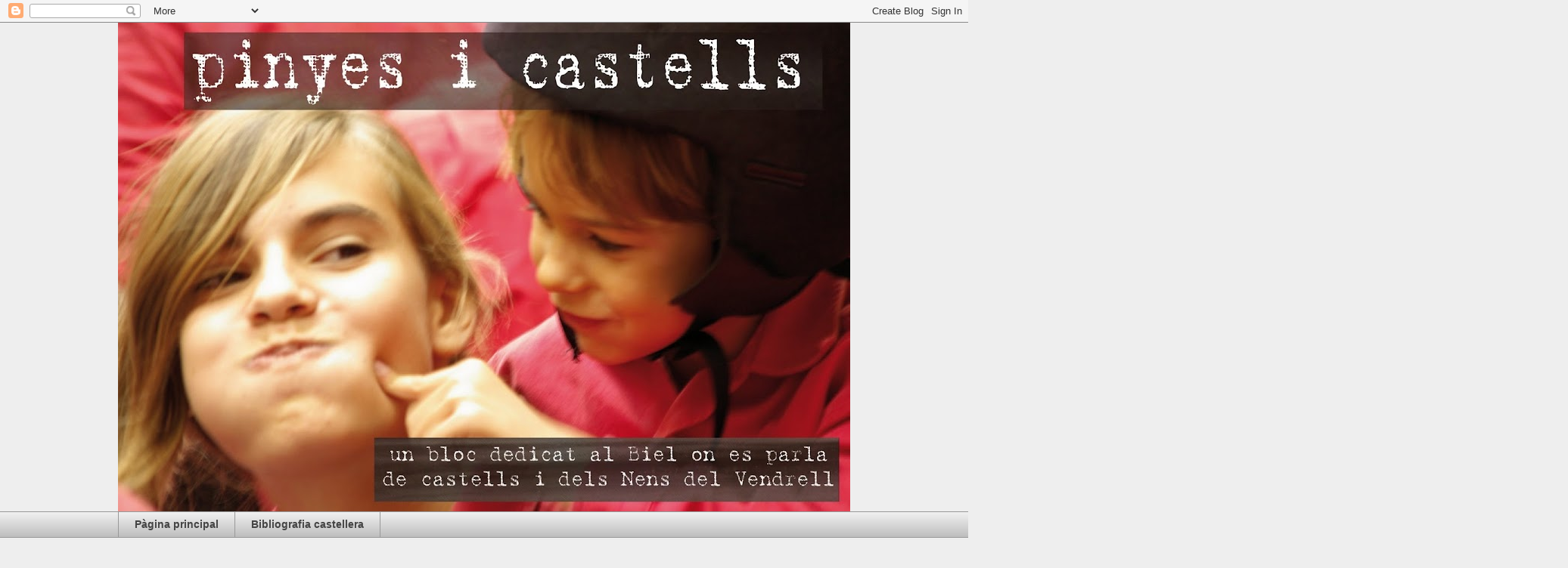

--- FILE ---
content_type: text/html; charset=UTF-8
request_url: https://pinyesicastells.blogspot.com/2011/06/
body_size: 43139
content:
<!DOCTYPE html>
<html class='v2' dir='ltr' lang='ca'>
<head>
<link href='https://www.blogger.com/static/v1/widgets/335934321-css_bundle_v2.css' rel='stylesheet' type='text/css'/>
<meta content='width=1100' name='viewport'/>
<meta content='text/html; charset=UTF-8' http-equiv='Content-Type'/>
<meta content='blogger' name='generator'/>
<link href='https://pinyesicastells.blogspot.com/favicon.ico' rel='icon' type='image/x-icon'/>
<link href='http://pinyesicastells.blogspot.com/2011/06/' rel='canonical'/>
<link rel="alternate" type="application/atom+xml" title="pinyes i castells - Atom" href="https://pinyesicastells.blogspot.com/feeds/posts/default" />
<link rel="alternate" type="application/rss+xml" title="pinyes i castells - RSS" href="https://pinyesicastells.blogspot.com/feeds/posts/default?alt=rss" />
<link rel="service.post" type="application/atom+xml" title="pinyes i castells - Atom" href="https://www.blogger.com/feeds/5800880102186034672/posts/default" />
<!--Can't find substitution for tag [blog.ieCssRetrofitLinks]-->
<meta content='http://pinyesicastells.blogspot.com/2011/06/' property='og:url'/>
<meta content='pinyes i castells' property='og:title'/>
<meta content='Un bloc dedicat al Biel on es parla de castells i dels Nens del Vendrell' property='og:description'/>
<title>pinyes i castells: de juny 2011</title>
<style type='text/css'>@font-face{font-family:'Allerta Stencil';font-style:normal;font-weight:400;font-display:swap;src:url(//fonts.gstatic.com/s/allertastencil/v24/HTx0L209KT-LmIE9N7OR6eiycOe1_Db29XP-vA.woff2)format('woff2');unicode-range:U+0000-00FF,U+0131,U+0152-0153,U+02BB-02BC,U+02C6,U+02DA,U+02DC,U+0304,U+0308,U+0329,U+2000-206F,U+20AC,U+2122,U+2191,U+2193,U+2212,U+2215,U+FEFF,U+FFFD;}@font-face{font-family:'Nobile';font-style:normal;font-weight:700;font-display:swap;src:url(//fonts.gstatic.com/s/nobile/v19/m8JQjflSeaOVl1iO4ojDc5RARGmK3eud.woff2)format('woff2');unicode-range:U+0301,U+0400-045F,U+0490-0491,U+04B0-04B1,U+2116;}@font-face{font-family:'Nobile';font-style:normal;font-weight:700;font-display:swap;src:url(//fonts.gstatic.com/s/nobile/v19/m8JQjflSeaOVl1iO4ojDeZRARGmK3eud.woff2)format('woff2');unicode-range:U+0100-02BA,U+02BD-02C5,U+02C7-02CC,U+02CE-02D7,U+02DD-02FF,U+0304,U+0308,U+0329,U+1D00-1DBF,U+1E00-1E9F,U+1EF2-1EFF,U+2020,U+20A0-20AB,U+20AD-20C0,U+2113,U+2C60-2C7F,U+A720-A7FF;}@font-face{font-family:'Nobile';font-style:normal;font-weight:700;font-display:swap;src:url(//fonts.gstatic.com/s/nobile/v19/m8JQjflSeaOVl1iO4ojDd5RARGmK3Q.woff2)format('woff2');unicode-range:U+0000-00FF,U+0131,U+0152-0153,U+02BB-02BC,U+02C6,U+02DA,U+02DC,U+0304,U+0308,U+0329,U+2000-206F,U+20AC,U+2122,U+2191,U+2193,U+2212,U+2215,U+FEFF,U+FFFD;}</style>
<style id='page-skin-1' type='text/css'><!--
/*
-----------------------------------------------
Blogger Template Style
Name:     Awesome Inc.
Designer: Tina Chen
URL:      tinachen.org
----------------------------------------------- */
/* Content
----------------------------------------------- */
body {
font: normal normal 13px Arial, Tahoma, Helvetica, FreeSans, sans-serif;
color: #444444;
background: #eeeeee none repeat scroll top left;
}
html body .content-outer {
min-width: 0;
max-width: 100%;
width: 100%;
}
a:link {
text-decoration: none;
color: #3778cd;
}
a:visited {
text-decoration: none;
color: #4d469c;
}
a:hover {
text-decoration: underline;
color: #3778cd;
}
.body-fauxcolumn-outer .cap-top {
position: absolute;
z-index: 1;
height: 276px;
width: 100%;
background: transparent none repeat-x scroll top left;
_background-image: none;
}
/* Columns
----------------------------------------------- */
.content-inner {
padding: 0;
}
.header-inner .section {
margin: 0 16px;
}
.tabs-inner .section {
margin: 0 16px;
}
.main-inner {
padding-top: 30px;
}
.main-inner .column-center-inner,
.main-inner .column-left-inner,
.main-inner .column-right-inner {
padding: 0 5px;
}
*+html body .main-inner .column-center-inner {
margin-top: -30px;
}
#layout .main-inner .column-center-inner {
margin-top: 0;
}
/* Header
----------------------------------------------- */
.header-outer {
margin: 0 0 0 0;
background: transparent none repeat scroll 0 0;
}
.Header h1 {
font: normal bold 60px Nobile;
color: #e5e5e5;
text-shadow: 0 0 -1px #000000;
}
.Header h1 a {
color: #e5e5e5;
}
.Header .description {
font: normal normal 20px Allerta Stencil;
color: #eeeeee;
}
.header-inner .Header .titlewrapper,
.header-inner .Header .descriptionwrapper {
padding-left: 0;
padding-right: 0;
margin-bottom: 0;
}
.header-inner .Header .titlewrapper {
padding-top: 22px;
}
/* Tabs
----------------------------------------------- */
.tabs-outer {
overflow: hidden;
position: relative;
background: #eeeeee url(//www.blogblog.com/1kt/awesomeinc/tabs_gradient_light.png) repeat scroll 0 0;
}
#layout .tabs-outer {
overflow: visible;
}
.tabs-cap-top, .tabs-cap-bottom {
position: absolute;
width: 100%;
border-top: 1px solid #999999;
}
.tabs-cap-bottom {
bottom: 0;
}
.tabs-inner .widget li a {
display: inline-block;
margin: 0;
padding: .6em 1.5em;
font: normal bold 14px Arial, Tahoma, Helvetica, FreeSans, sans-serif;
color: #444444;
border-top: 1px solid #999999;
border-bottom: 1px solid #999999;
border-left: 1px solid #999999;
height: 16px;
line-height: 16px;
}
.tabs-inner .widget li:last-child a {
border-right: 1px solid #999999;
}
.tabs-inner .widget li.selected a, .tabs-inner .widget li a:hover {
background: #666666 url(//www.blogblog.com/1kt/awesomeinc/tabs_gradient_light.png) repeat-x scroll 0 -100px;
color: #ffffff;
}
/* Headings
----------------------------------------------- */
h2 {
font: normal bold 14px Arial, Tahoma, Helvetica, FreeSans, sans-serif;
color: #444444;
}
/* Widgets
----------------------------------------------- */
.main-inner .section {
margin: 0 27px;
padding: 0;
}
.main-inner .column-left-outer,
.main-inner .column-right-outer {
margin-top: 0;
}
#layout .main-inner .column-left-outer,
#layout .main-inner .column-right-outer {
margin-top: 0;
}
.main-inner .column-left-inner,
.main-inner .column-right-inner {
background: transparent none repeat 0 0;
-moz-box-shadow: 0 0 0 rgba(0, 0, 0, .2);
-webkit-box-shadow: 0 0 0 rgba(0, 0, 0, .2);
-goog-ms-box-shadow: 0 0 0 rgba(0, 0, 0, .2);
box-shadow: 0 0 0 rgba(0, 0, 0, .2);
-moz-border-radius: 0;
-webkit-border-radius: 0;
-goog-ms-border-radius: 0;
border-radius: 0;
}
#layout .main-inner .column-left-inner,
#layout .main-inner .column-right-inner {
margin-top: 0;
}
.sidebar .widget {
font: normal normal 12px Arial, Tahoma, Helvetica, FreeSans, sans-serif;
color: #444444;
}
.sidebar .widget a:link {
color: #3778cd;
}
.sidebar .widget a:visited {
color: #4d469c;
}
.sidebar .widget a:hover {
color: #3778cd;
}
.sidebar .widget h2 {
text-shadow: 0 0 -1px #000000;
}
.main-inner .widget {
background-color: #ffffff;
border: 1px solid #eeeeee;
padding: 0 15px 15px;
margin: 20px -16px;
-moz-box-shadow: 0 0 20px rgba(0, 0, 0, .2);
-webkit-box-shadow: 0 0 20px rgba(0, 0, 0, .2);
-goog-ms-box-shadow: 0 0 20px rgba(0, 0, 0, .2);
box-shadow: 0 0 20px rgba(0, 0, 0, .2);
-moz-border-radius: 0;
-webkit-border-radius: 0;
-goog-ms-border-radius: 0;
border-radius: 0;
}
.main-inner .widget h2 {
margin: 0 -15px;
padding: .6em 15px .5em;
border-bottom: 1px solid transparent;
}
.footer-inner .widget h2 {
padding: 0 0 .4em;
border-bottom: 1px solid transparent;
}
.main-inner .widget h2 + div, .footer-inner .widget h2 + div {
border-top: 1px solid #eeeeee;
padding-top: 8px;
}
.main-inner .widget .widget-content {
margin: 0 -15px;
padding: 7px 15px 0;
}
.main-inner .widget ul, .main-inner .widget #ArchiveList ul.flat {
margin: -8px -15px 0;
padding: 0;
list-style: none;
}
.main-inner .widget #ArchiveList {
margin: -8px 0 0;
}
.main-inner .widget ul li, .main-inner .widget #ArchiveList ul.flat li {
padding: .5em 15px;
text-indent: 0;
color: #666666;
border-top: 1px solid #eeeeee;
border-bottom: 1px solid transparent;
}
.main-inner .widget #ArchiveList ul li {
padding-top: .25em;
padding-bottom: .25em;
}
.main-inner .widget ul li:first-child, .main-inner .widget #ArchiveList ul.flat li:first-child {
border-top: none;
}
.main-inner .widget ul li:last-child, .main-inner .widget #ArchiveList ul.flat li:last-child {
border-bottom: none;
}
.post-body {
position: relative;
}
.main-inner .widget .post-body ul {
padding: 0 2.5em;
margin: .5em 0;
list-style: disc;
}
.main-inner .widget .post-body ul li {
padding: 0.25em 0;
margin-bottom: .25em;
color: #444444;
border: none;
}
.footer-inner .widget ul {
padding: 0;
list-style: none;
}
.widget .zippy {
color: #666666;
}
/* Posts
----------------------------------------------- */
body .main-inner .Blog {
padding: 0;
margin-bottom: 1em;
background-color: transparent;
border: none;
-moz-box-shadow: 0 0 0 rgba(0, 0, 0, 0);
-webkit-box-shadow: 0 0 0 rgba(0, 0, 0, 0);
-goog-ms-box-shadow: 0 0 0 rgba(0, 0, 0, 0);
box-shadow: 0 0 0 rgba(0, 0, 0, 0);
}
.main-inner .section:last-child .Blog:last-child {
padding: 0;
margin-bottom: 1em;
}
.main-inner .widget h2.date-header {
margin: 0 -15px 1px;
padding: 0 0 0 0;
font: normal normal 14px Arial, Tahoma, Helvetica, FreeSans, sans-serif;
color: #444444;
background: transparent none no-repeat scroll top left;
border-top: 0 solid #eeeeee;
border-bottom: 1px solid transparent;
-moz-border-radius-topleft: 0;
-moz-border-radius-topright: 0;
-webkit-border-top-left-radius: 0;
-webkit-border-top-right-radius: 0;
border-top-left-radius: 0;
border-top-right-radius: 0;
position: static;
bottom: 100%;
right: 15px;
text-shadow: 0 0 -1px #000000;
}
.main-inner .widget h2.date-header span {
font: normal normal 14px Arial, Tahoma, Helvetica, FreeSans, sans-serif;
display: block;
padding: .5em 15px;
border-left: 0 solid #eeeeee;
border-right: 0 solid #eeeeee;
}
.date-outer {
position: relative;
margin: 30px 0 20px;
padding: 0 15px;
background-color: #ffffff;
border: 1px solid #eeeeee;
-moz-box-shadow: 0 0 20px rgba(0, 0, 0, .2);
-webkit-box-shadow: 0 0 20px rgba(0, 0, 0, .2);
-goog-ms-box-shadow: 0 0 20px rgba(0, 0, 0, .2);
box-shadow: 0 0 20px rgba(0, 0, 0, .2);
-moz-border-radius: 0;
-webkit-border-radius: 0;
-goog-ms-border-radius: 0;
border-radius: 0;
}
.date-outer:first-child {
margin-top: 0;
}
.date-outer:last-child {
margin-bottom: 20px;
-moz-border-radius-bottomleft: 0;
-moz-border-radius-bottomright: 0;
-webkit-border-bottom-left-radius: 0;
-webkit-border-bottom-right-radius: 0;
-goog-ms-border-bottom-left-radius: 0;
-goog-ms-border-bottom-right-radius: 0;
border-bottom-left-radius: 0;
border-bottom-right-radius: 0;
}
.date-posts {
margin: 0 -15px;
padding: 0 15px;
clear: both;
}
.post-outer, .inline-ad {
border-top: 1px solid #eeeeee;
margin: 0 -15px;
padding: 15px 15px;
}
.post-outer {
padding-bottom: 10px;
}
.post-outer:first-child {
padding-top: 0;
border-top: none;
}
.post-outer:last-child, .inline-ad:last-child {
border-bottom: none;
}
.post-body {
position: relative;
}
.post-body img {
padding: 8px;
background: transparent;
border: 1px solid transparent;
-moz-box-shadow: 0 0 0 rgba(0, 0, 0, .2);
-webkit-box-shadow: 0 0 0 rgba(0, 0, 0, .2);
box-shadow: 0 0 0 rgba(0, 0, 0, .2);
-moz-border-radius: 0;
-webkit-border-radius: 0;
border-radius: 0;
}
h3.post-title, h4 {
font: normal bold 22px Arial, Tahoma, Helvetica, FreeSans, sans-serif;
color: #444444;
}
h3.post-title a {
font: normal bold 22px Arial, Tahoma, Helvetica, FreeSans, sans-serif;
color: #444444;
}
h3.post-title a:hover {
color: #3778cd;
text-decoration: underline;
}
.post-header {
margin: 0 0 1em;
}
.post-body {
line-height: 1.4;
}
.post-outer h2 {
color: #444444;
}
.post-footer {
margin: 1.5em 0 0;
}
#blog-pager {
padding: 15px;
font-size: 120%;
background-color: #ffffff;
border: 1px solid #eeeeee;
-moz-box-shadow: 0 0 20px rgba(0, 0, 0, .2);
-webkit-box-shadow: 0 0 20px rgba(0, 0, 0, .2);
-goog-ms-box-shadow: 0 0 20px rgba(0, 0, 0, .2);
box-shadow: 0 0 20px rgba(0, 0, 0, .2);
-moz-border-radius: 0;
-webkit-border-radius: 0;
-goog-ms-border-radius: 0;
border-radius: 0;
-moz-border-radius-topleft: 0;
-moz-border-radius-topright: 0;
-webkit-border-top-left-radius: 0;
-webkit-border-top-right-radius: 0;
-goog-ms-border-top-left-radius: 0;
-goog-ms-border-top-right-radius: 0;
border-top-left-radius: 0;
border-top-right-radius-topright: 0;
margin-top: 1em;
}
.blog-feeds, .post-feeds {
margin: 1em 0;
text-align: center;
color: #444444;
}
.blog-feeds a, .post-feeds a {
color: #3778cd;
}
.blog-feeds a:visited, .post-feeds a:visited {
color: #4d469c;
}
.blog-feeds a:hover, .post-feeds a:hover {
color: #3778cd;
}
.post-outer .comments {
margin-top: 2em;
}
/* Comments
----------------------------------------------- */
.comments .comments-content .icon.blog-author {
background-repeat: no-repeat;
background-image: url([data-uri]);
}
.comments .comments-content .loadmore a {
border-top: 1px solid #999999;
border-bottom: 1px solid #999999;
}
.comments .continue {
border-top: 2px solid #999999;
}
/* Footer
----------------------------------------------- */
.footer-outer {
margin: -20px 0 -1px;
padding: 20px 0 0;
color: #444444;
overflow: hidden;
}
.footer-fauxborder-left {
border-top: 1px solid #eeeeee;
background: #ffffff none repeat scroll 0 0;
-moz-box-shadow: 0 0 20px rgba(0, 0, 0, .2);
-webkit-box-shadow: 0 0 20px rgba(0, 0, 0, .2);
-goog-ms-box-shadow: 0 0 20px rgba(0, 0, 0, .2);
box-shadow: 0 0 20px rgba(0, 0, 0, .2);
margin: 0 -20px;
}
/* Mobile
----------------------------------------------- */
body.mobile {
background-size: auto;
}
.mobile .body-fauxcolumn-outer {
background: transparent none repeat scroll top left;
}
*+html body.mobile .main-inner .column-center-inner {
margin-top: 0;
}
.mobile .main-inner .widget {
padding: 0 0 15px;
}
.mobile .main-inner .widget h2 + div,
.mobile .footer-inner .widget h2 + div {
border-top: none;
padding-top: 0;
}
.mobile .footer-inner .widget h2 {
padding: 0.5em 0;
border-bottom: none;
}
.mobile .main-inner .widget .widget-content {
margin: 0;
padding: 7px 0 0;
}
.mobile .main-inner .widget ul,
.mobile .main-inner .widget #ArchiveList ul.flat {
margin: 0 -15px 0;
}
.mobile .main-inner .widget h2.date-header {
right: 0;
}
.mobile .date-header span {
padding: 0.4em 0;
}
.mobile .date-outer:first-child {
margin-bottom: 0;
border: 1px solid #eeeeee;
-moz-border-radius-topleft: 0;
-moz-border-radius-topright: 0;
-webkit-border-top-left-radius: 0;
-webkit-border-top-right-radius: 0;
-goog-ms-border-top-left-radius: 0;
-goog-ms-border-top-right-radius: 0;
border-top-left-radius: 0;
border-top-right-radius: 0;
}
.mobile .date-outer {
border-color: #eeeeee;
border-width: 0 1px 1px;
}
.mobile .date-outer:last-child {
margin-bottom: 0;
}
.mobile .main-inner {
padding: 0;
}
.mobile .header-inner .section {
margin: 0;
}
.mobile .post-outer, .mobile .inline-ad {
padding: 5px 0;
}
.mobile .tabs-inner .section {
margin: 0 10px;
}
.mobile .main-inner .widget h2 {
margin: 0;
padding: 0;
}
.mobile .main-inner .widget h2.date-header span {
padding: 0;
}
.mobile .main-inner .widget .widget-content {
margin: 0;
padding: 7px 0 0;
}
.mobile #blog-pager {
border: 1px solid transparent;
background: #ffffff none repeat scroll 0 0;
}
.mobile .main-inner .column-left-inner,
.mobile .main-inner .column-right-inner {
background: transparent none repeat 0 0;
-moz-box-shadow: none;
-webkit-box-shadow: none;
-goog-ms-box-shadow: none;
box-shadow: none;
}
.mobile .date-posts {
margin: 0;
padding: 0;
}
.mobile .footer-fauxborder-left {
margin: 0;
border-top: inherit;
}
.mobile .main-inner .section:last-child .Blog:last-child {
margin-bottom: 0;
}
.mobile-index-contents {
color: #444444;
}
.mobile .mobile-link-button {
background: #3778cd url(//www.blogblog.com/1kt/awesomeinc/tabs_gradient_light.png) repeat scroll 0 0;
}
.mobile-link-button a:link, .mobile-link-button a:visited {
color: #ffffff;
}
.mobile .tabs-inner .PageList .widget-content {
background: transparent;
border-top: 1px solid;
border-color: #999999;
color: #444444;
}
.mobile .tabs-inner .PageList .widget-content .pagelist-arrow {
border-left: 1px solid #999999;
}

--></style>
<style id='template-skin-1' type='text/css'><!--
body {
min-width: 1000px;
}
.content-outer, .content-fauxcolumn-outer, .region-inner {
min-width: 1000px;
max-width: 1000px;
_width: 1000px;
}
.main-inner .columns {
padding-left: 0px;
padding-right: 250px;
}
.main-inner .fauxcolumn-center-outer {
left: 0px;
right: 250px;
/* IE6 does not respect left and right together */
_width: expression(this.parentNode.offsetWidth -
parseInt("0px") -
parseInt("250px") + 'px');
}
.main-inner .fauxcolumn-left-outer {
width: 0px;
}
.main-inner .fauxcolumn-right-outer {
width: 250px;
}
.main-inner .column-left-outer {
width: 0px;
right: 100%;
margin-left: -0px;
}
.main-inner .column-right-outer {
width: 250px;
margin-right: -250px;
}
#layout {
min-width: 0;
}
#layout .content-outer {
min-width: 0;
width: 800px;
}
#layout .region-inner {
min-width: 0;
width: auto;
}
body#layout div.add_widget {
padding: 8px;
}
body#layout div.add_widget a {
margin-left: 32px;
}
--></style>
<script type='text/javascript'>
        (function(i,s,o,g,r,a,m){i['GoogleAnalyticsObject']=r;i[r]=i[r]||function(){
        (i[r].q=i[r].q||[]).push(arguments)},i[r].l=1*new Date();a=s.createElement(o),
        m=s.getElementsByTagName(o)[0];a.async=1;a.src=g;m.parentNode.insertBefore(a,m)
        })(window,document,'script','https://www.google-analytics.com/analytics.js','ga');
        ga('create', 'UA-3291920-5', 'auto', 'blogger');
        ga('blogger.send', 'pageview');
      </script>
<link href='https://www.blogger.com/dyn-css/authorization.css?targetBlogID=5800880102186034672&amp;zx=db771b9b-2d0a-47e3-bb60-c76a4cfacaca' media='none' onload='if(media!=&#39;all&#39;)media=&#39;all&#39;' rel='stylesheet'/><noscript><link href='https://www.blogger.com/dyn-css/authorization.css?targetBlogID=5800880102186034672&amp;zx=db771b9b-2d0a-47e3-bb60-c76a4cfacaca' rel='stylesheet'/></noscript>
<meta name='google-adsense-platform-account' content='ca-host-pub-1556223355139109'/>
<meta name='google-adsense-platform-domain' content='blogspot.com'/>

</head>
<body class='loading variant-light'>
<div class='navbar section' id='navbar' name='Barra de navegació'><div class='widget Navbar' data-version='1' id='Navbar1'><script type="text/javascript">
    function setAttributeOnload(object, attribute, val) {
      if(window.addEventListener) {
        window.addEventListener('load',
          function(){ object[attribute] = val; }, false);
      } else {
        window.attachEvent('onload', function(){ object[attribute] = val; });
      }
    }
  </script>
<div id="navbar-iframe-container"></div>
<script type="text/javascript" src="https://apis.google.com/js/platform.js"></script>
<script type="text/javascript">
      gapi.load("gapi.iframes:gapi.iframes.style.bubble", function() {
        if (gapi.iframes && gapi.iframes.getContext) {
          gapi.iframes.getContext().openChild({
              url: 'https://www.blogger.com/navbar/5800880102186034672?origin\x3dhttps://pinyesicastells.blogspot.com',
              where: document.getElementById("navbar-iframe-container"),
              id: "navbar-iframe"
          });
        }
      });
    </script><script type="text/javascript">
(function() {
var script = document.createElement('script');
script.type = 'text/javascript';
script.src = '//pagead2.googlesyndication.com/pagead/js/google_top_exp.js';
var head = document.getElementsByTagName('head')[0];
if (head) {
head.appendChild(script);
}})();
</script>
</div></div>
<div class='body-fauxcolumns'>
<div class='fauxcolumn-outer body-fauxcolumn-outer'>
<div class='cap-top'>
<div class='cap-left'></div>
<div class='cap-right'></div>
</div>
<div class='fauxborder-left'>
<div class='fauxborder-right'></div>
<div class='fauxcolumn-inner'>
</div>
</div>
<div class='cap-bottom'>
<div class='cap-left'></div>
<div class='cap-right'></div>
</div>
</div>
</div>
<div class='content'>
<div class='content-fauxcolumns'>
<div class='fauxcolumn-outer content-fauxcolumn-outer'>
<div class='cap-top'>
<div class='cap-left'></div>
<div class='cap-right'></div>
</div>
<div class='fauxborder-left'>
<div class='fauxborder-right'></div>
<div class='fauxcolumn-inner'>
</div>
</div>
<div class='cap-bottom'>
<div class='cap-left'></div>
<div class='cap-right'></div>
</div>
</div>
</div>
<div class='content-outer'>
<div class='content-cap-top cap-top'>
<div class='cap-left'></div>
<div class='cap-right'></div>
</div>
<div class='fauxborder-left content-fauxborder-left'>
<div class='fauxborder-right content-fauxborder-right'></div>
<div class='content-inner'>
<header>
<div class='header-outer'>
<div class='header-cap-top cap-top'>
<div class='cap-left'></div>
<div class='cap-right'></div>
</div>
<div class='fauxborder-left header-fauxborder-left'>
<div class='fauxborder-right header-fauxborder-right'></div>
<div class='region-inner header-inner'>
<div class='header section' id='header' name='Capçalera'><div class='widget Header' data-version='1' id='Header1'>
<div id='header-inner'>
<a href='https://pinyesicastells.blogspot.com/' style='display: block'>
<img alt='pinyes i castells' height='647px; ' id='Header1_headerimg' src='https://blogger.googleusercontent.com/img/b/R29vZ2xl/AVvXsEj96VW90NsatVtV-Hcn0SLOtXEIuTGcyme46P12byYoVOze0KXRGWi0wKTXm-82AiUW9HY_F7fzjP13xUNB7XfxTMpsxpCkkfcks5TyAn8nlTi1S6m6yFiZtp9MKOTaYFO1TRKCUMPCa0A/s968/cabecera+blog.jpg' style='display: block' width='968px; '/>
</a>
</div>
</div></div>
</div>
</div>
<div class='header-cap-bottom cap-bottom'>
<div class='cap-left'></div>
<div class='cap-right'></div>
</div>
</div>
</header>
<div class='tabs-outer'>
<div class='tabs-cap-top cap-top'>
<div class='cap-left'></div>
<div class='cap-right'></div>
</div>
<div class='fauxborder-left tabs-fauxborder-left'>
<div class='fauxborder-right tabs-fauxborder-right'></div>
<div class='region-inner tabs-inner'>
<div class='tabs section' id='crosscol' name='Multicolumnes'><div class='widget PageList' data-version='1' id='PageList1'>
<h2>Pàgines</h2>
<div class='widget-content'>
<ul>
<li>
<a href='https://pinyesicastells.blogspot.com/'>Pàgina principal</a>
</li>
<li>
<a href='https://pinyesicastells.blogspot.com/p/bibliografia-castellera.html'>Bibliografia castellera</a>
</li>
</ul>
<div class='clear'></div>
</div>
</div></div>
<div class='tabs no-items section' id='crosscol-overflow' name='Cross-Column 2'></div>
</div>
</div>
<div class='tabs-cap-bottom cap-bottom'>
<div class='cap-left'></div>
<div class='cap-right'></div>
</div>
</div>
<div class='main-outer'>
<div class='main-cap-top cap-top'>
<div class='cap-left'></div>
<div class='cap-right'></div>
</div>
<div class='fauxborder-left main-fauxborder-left'>
<div class='fauxborder-right main-fauxborder-right'></div>
<div class='region-inner main-inner'>
<div class='columns fauxcolumns'>
<div class='fauxcolumn-outer fauxcolumn-center-outer'>
<div class='cap-top'>
<div class='cap-left'></div>
<div class='cap-right'></div>
</div>
<div class='fauxborder-left'>
<div class='fauxborder-right'></div>
<div class='fauxcolumn-inner'>
</div>
</div>
<div class='cap-bottom'>
<div class='cap-left'></div>
<div class='cap-right'></div>
</div>
</div>
<div class='fauxcolumn-outer fauxcolumn-left-outer'>
<div class='cap-top'>
<div class='cap-left'></div>
<div class='cap-right'></div>
</div>
<div class='fauxborder-left'>
<div class='fauxborder-right'></div>
<div class='fauxcolumn-inner'>
</div>
</div>
<div class='cap-bottom'>
<div class='cap-left'></div>
<div class='cap-right'></div>
</div>
</div>
<div class='fauxcolumn-outer fauxcolumn-right-outer'>
<div class='cap-top'>
<div class='cap-left'></div>
<div class='cap-right'></div>
</div>
<div class='fauxborder-left'>
<div class='fauxborder-right'></div>
<div class='fauxcolumn-inner'>
</div>
</div>
<div class='cap-bottom'>
<div class='cap-left'></div>
<div class='cap-right'></div>
</div>
</div>
<!-- corrects IE6 width calculation -->
<div class='columns-inner'>
<div class='column-center-outer'>
<div class='column-center-inner'>
<div class='main section' id='main' name='Principal'><div class='widget Blog' data-version='1' id='Blog1'>
<div class='blog-posts hfeed'>

          <div class="date-outer">
        
<h2 class='date-header'><span>dimarts, 21 de juny del 2011</span></h2>

          <div class="date-posts">
        
<div class='post-outer'>
<div class='post hentry uncustomized-post-template' itemprop='blogPost' itemscope='itemscope' itemtype='http://schema.org/BlogPosting'>
<meta content='https://blogger.googleusercontent.com/img/b/R29vZ2xl/AVvXsEjRWTyNQ3tcZcYJ9oZ-M-CCQJ7qJXzNOUr3pQ_O2lBmwyJkQGojdfLLPhw8RH6daVEbPuktsj3gkDXCMma9Fybo7u5Bvjv23W3Cs9ZNecsQFpZt_QEVsELBsL7ZKmaWg0wTrOTJfsHqtms/s320/Image00095.jpg' itemprop='image_url'/>
<meta content='5800880102186034672' itemprop='blogId'/>
<meta content='8092749532304121763' itemprop='postId'/>
<a name='8092749532304121763'></a>
<h3 class='post-title entry-title' itemprop='name'>
<a href='https://pinyesicastells.blogspot.com/2011/06/un-gran-viatge-una-sortida-inoblidable.html'>Un gran viatge. Una sortida inoblidable</a>
</h3>
<div class='post-header'>
<div class='post-header-line-1'></div>
</div>
<div class='post-body entry-content' id='post-body-8092749532304121763' itemprop='description articleBody'>
<div style="text-align: center; font-family: trebuchet ms;"><span style="font-style: italic;">Sortida 17, 18 i 19 de juny</span><br /><br /><span style="font-style: italic;">Carcassona: 4de6, Pde4, Pde4</span><br /><span style="font-style: italic;">Montlaur: 4de6, 3de6a, 4de6a, Tde6 amb figuereta, Pde5, 2 Pde4, Pde4 per sota</span><br /><span style="font-style: italic;">Camplong: Pde4 cam, 3de6a, 4de6, 4de6a, Pde5, 2 Pde4, Pde4 per sota</span><br /></div><br /><a href="https://blogger.googleusercontent.com/img/b/R29vZ2xl/AVvXsEgHQbc4-6qxEz9OykQyy9SUAjLaI0VTi7kCtCsVSE-W57WX8EV5_aP-gPgW7vQBFUvATSh6owvCkqG5HAKy9X9DYR2cjW5w6pReaQqCF9AoJRyLOUNTfJvKjw3gxBeu1C0LXHssmhx_ulQ/s1600/Image00201.jpg" onblur="try {parent.deselectBloggerImageGracefully();} catch(e) {}"> </a><br /><div style="text-align: justify;"><a href="https://blogger.googleusercontent.com/img/b/R29vZ2xl/AVvXsEjRWTyNQ3tcZcYJ9oZ-M-CCQJ7qJXzNOUr3pQ_O2lBmwyJkQGojdfLLPhw8RH6daVEbPuktsj3gkDXCMma9Fybo7u5Bvjv23W3Cs9ZNecsQFpZt_QEVsELBsL7ZKmaWg0wTrOTJfsHqtms/s1600/Image00095.jpg" onblur="try {parent.deselectBloggerImageGracefully();} catch(e) {}"><img alt="" border="0" id="BLOGGER_PHOTO_ID_5620600105203858866" src="https://blogger.googleusercontent.com/img/b/R29vZ2xl/AVvXsEjRWTyNQ3tcZcYJ9oZ-M-CCQJ7qJXzNOUr3pQ_O2lBmwyJkQGojdfLLPhw8RH6daVEbPuktsj3gkDXCMma9Fybo7u5Bvjv23W3Cs9ZNecsQFpZt_QEVsELBsL7ZKmaWg0wTrOTJfsHqtms/s320/Image00095.jpg" style="display:block; margin:0px auto 10px; text-align:center;cursor:pointer; cursor:hand;width: 320px; height: 214px;" /></a></div><div style="font-family: trebuchet ms;">  </div><p class="MsoNormal"  style="font-family: trebuchet ms; text-align: justify;font-family:arial;"><span style="font-size:100%;"><span lang="CA"  style="font-size:11pt;"> </span></span></p><div style="font-family: trebuchet ms; text-align: justify;">  </div><div style="font-family: trebuchet ms; text-align: justify;">  </div><div style="font-family: trebuchet ms; text-align: justify;">  </div><div style="font-family: trebuchet ms; text-align: justify;">  </div><div style="font-family: trebuchet ms; text-align: justify;">  </div><div style="font-family: trebuchet ms; text-align: justify;">  </div><div style="font-family: trebuchet ms; text-align: justify;">  </div><div style="text-align: justify;"><span style="font-family:trebuchet ms;">Si el viatge a Mallorca d'ara fa dos anys va ser tot un referent per a nosaltres (<a href="http://pinyesicastells.blogspot.com/2009/10/croniques-mallorcianes.html">en vaig parlar aquí</a>) el del passat cap de setmana se situarà també, amb mèrits propis, en el calaix dels nostres records. Es tracta de sortides que s'acaben convertint en recurrents, de les quals la gent parla i explica anècdotes, que et permet consolidar els lligams amb la resta de gent de la colla, que serveixen per aprofundir una mica més en la relació amb les persones, que ajuden a descobrir que a més de l'estimació per la dèria d'aixecar castells podem trobar altres punts en comú, i que materialitzen, en definitiva, la idea de xarxa social que fonamenta qualsevol col&#183;lectiu sòlid.</span></div><p style="font-family: trebuchet ms; text-align: justify;" class="MsoNormal" face="arial"><a href="https://blogger.googleusercontent.com/img/b/R29vZ2xl/AVvXsEi8Hk4MiJdU0-FnyMmNEgLAEsvu2objqpKpG0pGQfxGDFbhAsiCz3YYkpfE2Gg7qoVthbAjGIPaOiQpYQewzk4Dg6AR_5lI9spEF7FsI-mcsDaoZl3q2vibhP3ap3tauXWLOgU5kAvRjto/s1600/Image00002.jpg"><img alt="" border="0" id="BLOGGER_PHOTO_ID_5621310908733702130" src="https://blogger.googleusercontent.com/img/b/R29vZ2xl/AVvXsEi8Hk4MiJdU0-FnyMmNEgLAEsvu2objqpKpG0pGQfxGDFbhAsiCz3YYkpfE2Gg7qoVthbAjGIPaOiQpYQewzk4Dg6AR_5lI9spEF7FsI-mcsDaoZl3q2vibhP3ap3tauXWLOgU5kAvRjto/s320/Image00002.jpg" style="display:block; margin:0px auto 10px; text-align:center;cursor:pointer; cursor:hand;width: 320px; height: 214px;" /></a></p><p style="text-align: justify; font-family: trebuchet ms;" class="MsoNormal"><br />Divendres a la tarda vam sortir rumb "allende la frontiere", que diria Mendoza, repartits en dos grups. El primer, un autocar majoritàriament ocupat per la canalla i els seus pares, cap a les 18h. I el segon una hora i mitja més tard. Bon ambient,  converses informals, i un viatge d&#8217;unes quatre hores per endavant. "<span style="font-style: italic;">De  què parlo quan parlo de córrer</span>", d'Haruki Murakami, i la música dels Pixies, Nirvana i New Order m'acompanyen a estones durant el trajecte.</p><p style="text-align: justify; font-family: trebuchet ms;" class="MsoNormal"><a href="https://blogger.googleusercontent.com/img/b/R29vZ2xl/AVvXsEjRqndJb89AOhnV_NjO0dEkc05Wz1StQXcmxcddJ8CAW8WCa02cH8bYbhvETKhXa6gM7U5qlByw7hrhjvXsKqzjiq9O88AY9kuy0swOa3V6mIs3tZSwY-CWReRLMYZoYGpHcg6KMd-71vw/s1600/Image00004.jpg"><img alt="" border="0" id="BLOGGER_PHOTO_ID_5621311205460395138" src="https://blogger.googleusercontent.com/img/b/R29vZ2xl/AVvXsEjRqndJb89AOhnV_NjO0dEkc05Wz1StQXcmxcddJ8CAW8WCa02cH8bYbhvETKhXa6gM7U5qlByw7hrhjvXsKqzjiq9O88AY9kuy0swOa3V6mIs3tZSwY-CWReRLMYZoYGpHcg6KMd-71vw/s320/Image00004.jpg" style="display:block; margin:0px auto 10px; text-align:center;cursor:pointer; cursor:hand;width: 320px; height: 214px;" /></a></p><div style="text-align: justify; font-family: trebuchet ms;">  </div><p style="text-align: justify; font-family: trebuchet ms;" class="MsoNormal">Poc abans de la  frontera fem una aturada per sopar, i després ja continuem fins arribar a  la nostre destinació, Port Leucate. Ens allotgem en la ciutat de  vacances <a href="http://www.lescarrats.com/index.php">de Les Carrats</a>, un complex turístic de certes dimensions al  costat de la platja. Fa vent i una mica de fred, però això no impedeix  que es comencin a formar els grups per passar una estona xerrant. Els  apartaments són de quatre persones, amb bany inclòs. És un indret  agradable, amb un petit parc infantil de fàcil accés des de totes les  casetes.</p><p style="text-align: justify; font-family: trebuchet ms;" class="MsoNormal"><a href="https://blogger.googleusercontent.com/img/b/R29vZ2xl/AVvXsEiN677qX_vWF8T0OHP8D488KUwT-hsxaTb6U-xrip0_Ou-GurGXvH5HTcH7j4FRxuWIRQpryrqjrM7iP0XTWA112gK33lPUK4RQlMnck_PKw808Va_iSwzmoP_BJHCl32zfqlu7YAy7AD0/s1600/Image00001.jpg"><img alt="" border="0" id="BLOGGER_PHOTO_ID_5621310675159765202" src="https://blogger.googleusercontent.com/img/b/R29vZ2xl/AVvXsEiN677qX_vWF8T0OHP8D488KUwT-hsxaTb6U-xrip0_Ou-GurGXvH5HTcH7j4FRxuWIRQpryrqjrM7iP0XTWA112gK33lPUK4RQlMnck_PKw808Va_iSwzmoP_BJHCl32zfqlu7YAy7AD0/s320/Image00001.jpg" style="display:block; margin:0px auto 10px; text-align:center;cursor:pointer; cursor:hand;width: 320px; height: 214px;" /></a></p><div style="text-align: justify; font-family: trebuchet ms;">   </div><p style="text-align: justify; font-family: trebuchet ms;" class="MsoNormal">Dissabte ens aixequem d&#8217;hora  per esmorzar, un senzill buffet sense luxes però suficient. Les  converses principals giren en torn a les gavines, abundants en la zona i  ben escandaloses durant la nit. En acabar sortim cap a <a href="http://es.wikipedia.org/wiki/Carcasona">Carcassona</a>, capital del departament d'Aude, al Languedoc-Rosselón, i un dels indrets protagonistes de la <a href="http://es.wikipedia.org/wiki/Cruzada_contra_los_albigenses">creuada albigense contra els càtars</a>. La seva ciutadella medieval, on passarem el matí, va ser declarada Patrimoni de la Humanitat per la Unesco l'any 1997.<br /></p><p style="text-align: justify; font-family: trebuchet ms;" class="MsoNormal"><a href="https://blogger.googleusercontent.com/img/b/R29vZ2xl/AVvXsEj6b3p6Rehayvb4sz5aLvp-USXX08pv913IYlHHFvGjmTzaE1l9-8_TwQ4kAxJlxL3Qxgsw85N-JiixL0Z458tYHty_3fWkDQ1rwrTLSoEJ6FPYdeoYYVLq1j6RiGbgF00ppZ9K5a9s0Nk/s1600/Image00013.jpg"><img alt="" border="0" id="BLOGGER_PHOTO_ID_5621310339002323650" src="https://blogger.googleusercontent.com/img/b/R29vZ2xl/AVvXsEj6b3p6Rehayvb4sz5aLvp-USXX08pv913IYlHHFvGjmTzaE1l9-8_TwQ4kAxJlxL3Qxgsw85N-JiixL0Z458tYHty_3fWkDQ1rwrTLSoEJ6FPYdeoYYVLq1j6RiGbgF00ppZ9K5a9s0Nk/s320/Image00013.jpg" style="display:block; margin:0px auto 10px; text-align:center;cursor:pointer; cursor:hand;width: 320px; height: 206px;" /></a></p><div style="text-align: justify; font-family: trebuchet ms;">   </div><p style="text-align: justify; font-family: trebuchet ms;" class="MsoNormal">Arribem cap a les  10.30, i el grup de camises vermelles s&#8217;endinsa en l&#8217;interior de la  fortalesa. La gent mira encuriosida en veure&#8217;ns, i alguns pregunten per  la nostra indumentària. Just en l&#8217;esplanada situada a l&#8217;entrada del  castell comencem a enfaixar-nos i preparar la pinya. Els turistes  s&#8217;aturen per veure l&#8217;actuació, i no triguen a dedicar-nos tota l&#8217;atenció  tant aviat els segons estan col&#183;locats i comencen a sonar les gralles.  Fem un quatre de sis amb el teló de fons del castell. Com es diu la  pel&#183;lícula? &#8220;<span style="font-style: italic;">Castell casteller sobre castell medieval</span>&#8221;. Després fem un  pilar de 4 i dos de tres, i una foto de grup per a la qual s&#8217;ofereix com  a fotògraf un senyor que, casualment, té família al Vendrell.</p><p style="text-align: justify; font-family: trebuchet ms;font-family:arial;" class="MsoNormal" ><span style="font-size:100%;"><a href="https://blogger.googleusercontent.com/img/b/R29vZ2xl/AVvXsEiZcQtan5EIBxwbVB_KerbNYDUzXx0SRJNzua20awMw_tsFzj6oewC20gbyqnzJULr-GyoBQO3pGZuPCYYY0MWKufEqZ8SOaEcsbUhgMZWP4CsoiI3Uiw4WpXppTwcbJAJxAKCObP6VJVQ/s1600/Image00043.jpg" style="font-family: trebuchet ms;"><img alt="" border="0" id="BLOGGER_PHOTO_ID_5620600085711433954" src="https://blogger.googleusercontent.com/img/b/R29vZ2xl/AVvXsEiZcQtan5EIBxwbVB_KerbNYDUzXx0SRJNzua20awMw_tsFzj6oewC20gbyqnzJULr-GyoBQO3pGZuPCYYY0MWKufEqZ8SOaEcsbUhgMZWP4CsoiI3Uiw4WpXppTwcbJAJxAKCObP6VJVQ/s320/Image00043.jpg" style="display:block; margin:0px auto 10px; text-align:center;cursor:pointer; cursor:hand;width: 214px; height: 320px;" /></a></span></p><p style="font-family: trebuchet ms; text-align: justify;" class="MsoNormal" face="arial"><a href="https://blogger.googleusercontent.com/img/b/R29vZ2xl/AVvXsEhbEO3CngCjsfIm8luXyDL8vP_1oZ4WfzPVdhL6cHxVnY7Mk6wfxv4WBiPkRcyFJvOdoVBgMNdTQ6gLiOuv3vf__tD_8vZnOXjQMmmovCRtNP5AY3rEM-hN-_ycUmJ5abd2LPdMMOR4270/s1600/Image00079.jpg"><img alt="" border="0" id="BLOGGER_PHOTO_ID_5620600093250708530" src="https://blogger.googleusercontent.com/img/b/R29vZ2xl/AVvXsEhbEO3CngCjsfIm8luXyDL8vP_1oZ4WfzPVdhL6cHxVnY7Mk6wfxv4WBiPkRcyFJvOdoVBgMNdTQ6gLiOuv3vf__tD_8vZnOXjQMmmovCRtNP5AY3rEM-hN-_ycUmJ5abd2LPdMMOR4270/s320/Image00079.jpg" style="display:block; margin:0px auto 10px; text-align:center;cursor:pointer; cursor:hand;width: 214px; height: 320px;" /></a></p> <div style="text-align: justify; font-family: trebuchet ms;">   </div><p style="text-align: justify; font-family: trebuchet ms;" class="MsoNormal">La nostra actuació a  Carcassone ha terminat. És hora de gaudir dels carrerons de la cité. Molta botiga, molts turistes, molta càmera de fotos, molta camisa vermella, més d'un núvol al cel i una agradable passejada per a tothom. Deambulant anem a parar a una plaça plena  de terrasses per dinar, i recordo que fa molts anys, devia ser cap al  1994-1995, vaig sopar en una d'elles. Reseguint el perímetre del casc  urbà acabem a la porta de la basílica gòtica de <a href="http://es.wikipedia.org/wiki/Bas%C3%ADlica_de_Saint-Nazaire_y_Saint-Celse">Basílica de Saint-Nazaire i Sant-Celse</a> on entrem per visitar-la.</p><p style="text-align: justify; font-family: trebuchet ms;" class="MsoNormal"><a href="https://blogger.googleusercontent.com/img/b/R29vZ2xl/AVvXsEgJPS8ZdTiPzVK8IqVJZBMSoMSh1dzcTtcr07cUykMQ3y1kFKsw1uF1q_AFQC1UpKdaY0emgk1pdpwSbvD_KZhCdQn4d-yh0IjBpqaGAkFfolMZVYcpnLOxG6O15p_Q9FZw9N1bu9NeXTs/s1600/Image00018.jpg"><img alt="" border="0" id="BLOGGER_PHOTO_ID_5621312071500303202" src="https://blogger.googleusercontent.com/img/b/R29vZ2xl/AVvXsEgJPS8ZdTiPzVK8IqVJZBMSoMSh1dzcTtcr07cUykMQ3y1kFKsw1uF1q_AFQC1UpKdaY0emgk1pdpwSbvD_KZhCdQn4d-yh0IjBpqaGAkFfolMZVYcpnLOxG6O15p_Q9FZw9N1bu9NeXTs/s320/Image00018.jpg" style="display:block; margin:0px auto 10px; text-align:center;cursor:pointer; cursor:hand;width: 214px; height: 320px;" /></a></p><div style="text-align: justify; font-family: trebuchet ms;">  </div><div style="text-align: justify; font-family: trebuchet ms;"> </div><p style="text-align: justify; font-family: trebuchet ms;" class="MsoNormal"><a href="https://blogger.googleusercontent.com/img/b/R29vZ2xl/AVvXsEgVU6naCPmYaUJzkBPdlG3cNQ-VNTmzTyENCVEYbEyQISTukC9gsV4fTHSJODKAwgQFH-cKFD5W8ZEHTipx60PMotquHqckiy2QVOI6IsHY6aEZQPz-1tjktbVKZ6FbeUv3vKr9L91u5Fc/s1600/Image00141.jpg"><img alt="" border="0" id="BLOGGER_PHOTO_ID_5621312075338925106" src="https://blogger.googleusercontent.com/img/b/R29vZ2xl/AVvXsEgVU6naCPmYaUJzkBPdlG3cNQ-VNTmzTyENCVEYbEyQISTukC9gsV4fTHSJODKAwgQFH-cKFD5W8ZEHTipx60PMotquHqckiy2QVOI6IsHY6aEZQPz-1tjktbVKZ6FbeUv3vKr9L91u5Fc/s320/Image00141.jpg" style="display:block; margin:0px auto 10px; text-align:center;cursor:pointer; cursor:hand;width: 320px; height: 214px;" /></a></p><div style="text-align: justify; font-family: trebuchet ms;"> </div><p style="text-align: justify; font-family: trebuchet ms;" class="MsoNormal"><a href="https://blogger.googleusercontent.com/img/b/R29vZ2xl/AVvXsEi4k3LkZmt_cQoqsCKFc-xbdiEhXKL8cWyBVcBeL_RJpU9J60-mav0yZ_t3kWnoi4k4rGR8UoGNMXOd96yTjbcLkT6xcXXzAFA3ZFaPSeX486L5uQesZjS-btgZ29G8Hd3-sQYEgicVOpo/s1600/Image00106.jpg"><img alt="" border="0" id="BLOGGER_PHOTO_ID_5621312056436895410" src="https://blogger.googleusercontent.com/img/b/R29vZ2xl/AVvXsEi4k3LkZmt_cQoqsCKFc-xbdiEhXKL8cWyBVcBeL_RJpU9J60-mav0yZ_t3kWnoi4k4rGR8UoGNMXOd96yTjbcLkT6xcXXzAFA3ZFaPSeX486L5uQesZjS-btgZ29G8Hd3-sQYEgicVOpo/s320/Image00106.jpg" style="display:block; margin:0px auto 10px; text-align:center;cursor:pointer; cursor:hand;width: 320px; height: 214px;" /></a></p><p style="text-align: justify; font-family: trebuchet ms;" class="MsoNormal">Hem quedat tots a  la porta principal cap a les 14 hores del migdia, per dinar. Mentre  esperem aixequem un nou pilar de quatre, amb el fons petri de la façana  del Pont Vell i l'efígie de la Dama Carcas, protagonista d'una de les  llegendes de Carcassone. Em recorda, em veure el seu cap escultòric la  núvia d'Shrek.</p><p style="text-align: justify; font-family: trebuchet ms;" class="MsoNormal"><a href="https://blogger.googleusercontent.com/img/b/R29vZ2xl/AVvXsEiEc-Bt0XRH3EyAlZn6PF-wNYx8qxDOxA821lDsFf3iG4bmNR3HupDHWB6ODmvHjwy0Aa2WA4y4fQbbGwB1NFhVAbgI2mreUbfOyriuZh6ct9GNKchyyJ_pExty_KTI7haK3hoKzUtE_bU/s1600/Image00118.jpg"><img alt="" border="0" id="BLOGGER_PHOTO_ID_5621312059974171922" src="https://blogger.googleusercontent.com/img/b/R29vZ2xl/AVvXsEiEc-Bt0XRH3EyAlZn6PF-wNYx8qxDOxA821lDsFf3iG4bmNR3HupDHWB6ODmvHjwy0Aa2WA4y4fQbbGwB1NFhVAbgI2mreUbfOyriuZh6ct9GNKchyyJ_pExty_KTI7haK3hoKzUtE_bU/s320/Image00118.jpg" style="display:block; margin:0px auto 10px; text-align:center;cursor:pointer; cursor:hand;width: 214px; height: 320px;" /></a></p><div style="text-align: justify; font-family: trebuchet ms;">   </div><p style="text-align: justify; font-family: trebuchet ms;" class="MsoNormal"><a href="https://blogger.googleusercontent.com/img/b/R29vZ2xl/AVvXsEhOMwPsWkkaGMvUUFF2UOH4cs7j5gDXB-Sgt2mybVzxdZbr0E49QbGtMw9Ar4TMPAO9AL5PjGijvR7clAbWkk16a1U_arjd6PuyR5vE6BjLEntpfopSObB00cssCbKfpbtoIFq_vlR99bg/s1600/Image00170.jpg"><img alt="" border="0" id="BLOGGER_PHOTO_ID_5621312079024199106" src="https://blogger.googleusercontent.com/img/b/R29vZ2xl/AVvXsEhOMwPsWkkaGMvUUFF2UOH4cs7j5gDXB-Sgt2mybVzxdZbr0E49QbGtMw9Ar4TMPAO9AL5PjGijvR7clAbWkk16a1U_arjd6PuyR5vE6BjLEntpfopSObB00cssCbKfpbtoIFq_vlR99bg/s320/Image00170.jpg" style="display:block; margin:0px auto 10px; text-align:center;cursor:pointer; cursor:hand;width: 320px; height: 214px;" /></a></p><p style="text-align: justify; font-family: trebuchet ms;" class="MsoNormal">De tornada a  l'autocar continuo enfrascat en el llibre de Murakami. No tenia ni idea  de la seva vessant de corredor de maratons, una activitat que va iniciar  fa molts anys -ja n'ha corregut més de 26, pràcticament una per any.  També ha participat en nombroses triatlóns, i pràcticament cada dia surt  a córrer, ja es trobi en l'estat de Maine o al Japó. Per a ell, es  tracta d'un exercici més disciplinari que lúdic. Tal i com diu, "<span style="font-style: italic;">per  escriure cal mantenir un cert nivell físic</span>", i ell hi dóna sortida fent  això: posant-se unes sabatilles i sortint a córrer.<br /></p><p style="text-align: justify; font-family: trebuchet ms;" class="MsoNormal">Una vegada, tenint  en compte la seva condició d'escriptor/atleta el van encarregar un  article sobre la marató. Per a fer-ho se'n va anar fins Atenes, per fer  el recorregut olímpic, i va córrer els 42,150 km. fins a Marató. Els qui  l'acompanyaven es van sorprendre de què els volgués fer sencer, ja que,  deien, el més habitual era fer unes quantes fotos en algun tram del  trajecte i completar la resta en cotxe. Ell no. Va fer tota la marató  sencera. Disciplina pura.</p><p class="MsoNormal"  style="text-align: justify; font-family: trebuchet ms;font-family:arial;"><a href="https://blogger.googleusercontent.com/img/b/R29vZ2xl/AVvXsEh26KN_l0kSl29W2NSEjAhVB4RaA7fZgaH6wni3-2g6OR88T-CJmx4p0iEn9EqC-uHvPrDY6g__EZew764Wx79ceh_f4TwO0op7HRB-un8rBYhP-uHFLulk22V7g72v5isi-G3ihmuJ4X0/s1600/Image00257.jpg"><img alt="" border="0" id="BLOGGER_PHOTO_ID_5620601344770180066" src="https://blogger.googleusercontent.com/img/b/R29vZ2xl/AVvXsEh26KN_l0kSl29W2NSEjAhVB4RaA7fZgaH6wni3-2g6OR88T-CJmx4p0iEn9EqC-uHvPrDY6g__EZew764Wx79ceh_f4TwO0op7HRB-un8rBYhP-uHFLulk22V7g72v5isi-G3ihmuJ4X0/s320/Image00257.jpg" style="display:block; margin:0px auto 10px; text-align:center;cursor:pointer; cursor:hand;width: 214px; height: 320px;" /></a></p><div style="text-align: justify; font-family: trebuchet ms;">   </div><div style="text-align: justify; font-family: trebuchet ms;" class="MsoNormal"><p class="MsoNormal" face="arial" style="text-align: justify; font-family: trebuchet ms;"><span style="font-size:100%;"><a href="https://blogger.googleusercontent.com/img/b/R29vZ2xl/AVvXsEgHBk_wIQ3St0NA_I5qHezRDC_RAEkNpLSuev3HnWm58f34hh4rlZeNklNxSab6Oj496oM2dkCfU2BSowg8ubonGFINBa_t_205mFrP7yFt_3y-v06k1MgratWJcXyxrIpLYsGdyJ8HEXM/s1600/Image00223.jpg" style="font-family: trebuchet ms;"><img alt="" border="0" id="BLOGGER_PHOTO_ID_5620600128422556322" src="https://blogger.googleusercontent.com/img/b/R29vZ2xl/AVvXsEgHBk_wIQ3St0NA_I5qHezRDC_RAEkNpLSuev3HnWm58f34hh4rlZeNklNxSab6Oj496oM2dkCfU2BSowg8ubonGFINBa_t_205mFrP7yFt_3y-v06k1MgratWJcXyxrIpLYsGdyJ8HEXM/s320/Image00223.jpg" style="display:block; margin:0px auto 10px; text-align:center;cursor:pointer; cursor:hand;width: 214px; height: 320px;" /></a></span></p><a href="https://blogger.googleusercontent.com/img/b/R29vZ2xl/AVvXsEiUf1m5r6G137MYr_KJHYlLFv8zRcdHKj1AVBRHm6DQM_QcqWi0h0k5DtoMn-HBbxgGDZg22vKA18s_3ZDCcnDHTbTtmHttJVYARldifsO016ygSgMSH1DWfMPpYwyt15fhXyWIeT32kSw/s1600/Image00175.jpg"><img alt="" border="0" id="BLOGGER_PHOTO_ID_5621313594118382354" src="https://blogger.googleusercontent.com/img/b/R29vZ2xl/AVvXsEiUf1m5r6G137MYr_KJHYlLFv8zRcdHKj1AVBRHm6DQM_QcqWi0h0k5DtoMn-HBbxgGDZg22vKA18s_3ZDCcnDHTbTtmHttJVYARldifsO016ygSgMSH1DWfMPpYwyt15fhXyWIeT32kSw/s320/Image00175.jpg" style="display:block; margin:0px auto 10px; text-align:center;cursor:pointer; cursor:hand;width: 240px; height: 320px;" /></a><br />A la tarda  arribem a <a href="http://www.montlaur.info/">Montlaur</a>, el poble on tenim la següent de les actuacions, una  petita vila molt semblant a les que tant abunden pel sud de França:  cases de pedra, pocs habitants, menys bars i un entorn físic envoltat de vinyes. Montlaur  es troba en festes, però no es veu massa ambient pels carrers. Cap a les  18 de la tarda l'atracció del poble és la nostra actuació, els nostres  castells. Procedim a l'exhibició descarregant un 4de6, 4de6a, Tde6, 3de6a, Pde5, 2 Pde4 i un Pde4 per sota, i el públic  assistent gaudeix molt de la diada. Aquest tipus d'actuacions són  agraïdes, amb un públic que vol gaudir de la festa i que serveixen per  fer colla, per fer pujar gent que habitualment no ho fa i per fer  castells en un ambient distès i relaxat, sense la pressió d'altres  diades.<br /><p class="MsoNormal" face="arial" style="text-align: justify;"><a href="https://blogger.googleusercontent.com/img/b/R29vZ2xl/AVvXsEgHQbc4-6qxEz9OykQyy9SUAjLaI0VTi7kCtCsVSE-W57WX8EV5_aP-gPgW7vQBFUvATSh6owvCkqG5HAKy9X9DYR2cjW5w6pReaQqCF9AoJRyLOUNTfJvKjw3gxBeu1C0LXHssmhx_ulQ/s1600/Image00201.jpg"><img alt="" border="0" id="BLOGGER_PHOTO_ID_5620600114900088834" src="https://blogger.googleusercontent.com/img/b/R29vZ2xl/AVvXsEgHQbc4-6qxEz9OykQyy9SUAjLaI0VTi7kCtCsVSE-W57WX8EV5_aP-gPgW7vQBFUvATSh6owvCkqG5HAKy9X9DYR2cjW5w6pReaQqCF9AoJRyLOUNTfJvKjw3gxBeu1C0LXHssmhx_ulQ/s320/Image00201.jpg" style="display:block; margin:0px auto 10px; text-align:center;cursor:pointer; cursor:hand;width: 214px; height: 320px;" /></a></p><br /></div><div style="text-align: justify; font-family: trebuchet ms;">  </div><div style="text-align: justify; font-family: trebuchet ms;" class="MsoNormal"> </div><div style="text-align: justify; font-family: trebuchet ms;"> </div><div style="text-align: justify; font-family: trebuchet ms;" class="MsoNormal">Tant aviat acabem  l'actuació descobrim a un grup de músics (8 ó 9) vestits amb  indumentària extravagant i una mica estrafolària però molt professionals que comença a tocar un variat  repertori de cançons. La gent de la colla rep amb molt bon ànim aquesta  actuació, on hi ha composicions variades que van de la música occitana a  d'altres més populars i rítmiques. Com a fet anecdòtic esmentar la  sardana de Perpinyà que interpreten en homenatge als catalans. Gran part  de la gent de la colla forma una rotllana i la comença a ballar,  incloent-hi a les nenes magrebines de la nostra canalla, la qual cosa  converteix el moment en un autèntic episodi de multiculturalitat: uns  castellers fent castells a França i ballant una sardana de la Catalunya  nord amb integrants magrebins. D'això com s'hauria de dir?  Multiculturalitat? Integració? Demostració que en el fons totes les  persones som iguals i davant de l'oportunitat de passar-ho bé que  proporciona una orquestra de carrer tothom es llança a ballar?<br /><br /><a href="https://blogger.googleusercontent.com/img/b/R29vZ2xl/AVvXsEhYv1S1wA6QxWJWD5rCmFu6Bq49bo1IJHm7gjOrO3N2Et1hXQw-oYVlFffayoqneY6MF_GcfXn5oVdUfktw7bdGtAEEDssXhlPu9RcbMtAjb9LS9sUACEU-W5h2kdKipT40X9vs1u_iyKM/s1600/Image00342.jpg"><img alt="" border="0" id="BLOGGER_PHOTO_ID_5621314615872003954" src="https://blogger.googleusercontent.com/img/b/R29vZ2xl/AVvXsEhYv1S1wA6QxWJWD5rCmFu6Bq49bo1IJHm7gjOrO3N2Et1hXQw-oYVlFffayoqneY6MF_GcfXn5oVdUfktw7bdGtAEEDssXhlPu9RcbMtAjb9LS9sUACEU-W5h2kdKipT40X9vs1u_iyKM/s320/Image00342.jpg" style="display:block; margin:0px auto 10px; text-align:center;cursor:pointer; cursor:hand;width: 320px; height: 214px;" /></a><a href="https://blogger.googleusercontent.com/img/b/R29vZ2xl/AVvXsEiZ4pGren0l7TWFxND25s7fMHCDxAc0x-OsGgLDkIF6luZZaxRiypBaqI58yXPC7Ie6zi9qCiHgCx5Q9eqv5pt9HGwYWa3zIh3UTYT5tq-orYJ8_M97GBX4jn6psw5tnhPfJN4-AGPLnW8/s1600/Image00286.jpg"><img alt="" border="0" id="BLOGGER_PHOTO_ID_5621313612059805906" src="https://blogger.googleusercontent.com/img/b/R29vZ2xl/AVvXsEiZ4pGren0l7TWFxND25s7fMHCDxAc0x-OsGgLDkIF6luZZaxRiypBaqI58yXPC7Ie6zi9qCiHgCx5Q9eqv5pt9HGwYWa3zIh3UTYT5tq-orYJ8_M97GBX4jn6psw5tnhPfJN4-AGPLnW8/s320/Image00286.jpg" style="display:block; margin:0px auto 10px; text-align:center;cursor:pointer; cursor:hand;width: 320px; height: 214px;" /></a><a href="https://blogger.googleusercontent.com/img/b/R29vZ2xl/AVvXsEjkXNMlVX3wppn3J4PZ-qodf8d2Xy5D4i2mVWKgnZ5udiXz4-gl9itlnAktkA9Xzzlc2wyxxmkJsvgWT0nTfIE2SYxk0vKwi3nSah16Kz9kRt08vkXsvRmDvN9Sjxf6so2WBNBpxjglgq0/s1600/Image00295.jpg"><img alt="" border="0" id="BLOGGER_PHOTO_ID_5621313607764899730" src="https://blogger.googleusercontent.com/img/b/R29vZ2xl/AVvXsEjkXNMlVX3wppn3J4PZ-qodf8d2Xy5D4i2mVWKgnZ5udiXz4-gl9itlnAktkA9Xzzlc2wyxxmkJsvgWT0nTfIE2SYxk0vKwi3nSah16Kz9kRt08vkXsvRmDvN9Sjxf6so2WBNBpxjglgq0/s320/Image00295.jpg" style="display:block; margin:0px auto 10px; text-align:center;cursor:pointer; cursor:hand;width: 320px; height: 214px;" /></a><a href="https://blogger.googleusercontent.com/img/b/R29vZ2xl/AVvXsEg4sht4ImlZsf2cMvY4dlmYAb4tI-KCm-0Ri3hkO0bEeqZXDAr4FoZH8JcFk6c4LpptyJ9ksm-M5t0fCAGyC1XvnuEgNtNF3Fz1ll5Dy9wptH1acNlK3voEcx1NT2yz8V1TZoskKw2de4Q/s1600/Image00361.jpg"><img alt="" border="0" id="BLOGGER_PHOTO_ID_5620601354168210146" src="https://blogger.googleusercontent.com/img/b/R29vZ2xl/AVvXsEg4sht4ImlZsf2cMvY4dlmYAb4tI-KCm-0Ri3hkO0bEeqZXDAr4FoZH8JcFk6c4LpptyJ9ksm-M5t0fCAGyC1XvnuEgNtNF3Fz1ll5Dy9wptH1acNlK3voEcx1NT2yz8V1TZoskKw2de4Q/s320/Image00361.jpg" style="display:block; margin:0px auto 10px; text-align:center;cursor:pointer; cursor:hand;width: 320px; height: 214px;" /></a><a href="https://blogger.googleusercontent.com/img/b/R29vZ2xl/AVvXsEj6BSrG-V-G05jzFElEwwKe1YkNIcZVFXoghQbt-QIVUt9REnqA__HZO0tzdTT8-ImNa6f61kK-T7WJGAMcLzCUP1BacHBmucvTYzTmxYKRRkGazATJmvkeFIolcZPyuSOws_bgJ6FY0ew/s1600/Image00335.jpg"><img alt="" border="0" id="BLOGGER_PHOTO_ID_5621313622341747906" src="https://blogger.googleusercontent.com/img/b/R29vZ2xl/AVvXsEj6BSrG-V-G05jzFElEwwKe1YkNIcZVFXoghQbt-QIVUt9REnqA__HZO0tzdTT8-ImNa6f61kK-T7WJGAMcLzCUP1BacHBmucvTYzTmxYKRRkGazATJmvkeFIolcZPyuSOws_bgJ6FY0ew/s320/Image00335.jpg" style="display:block; margin:0px auto 10px; text-align:center;cursor:pointer; cursor:hand;width: 320px; height: 214px;" /></a></div><div style="text-align: justify; font-family: trebuchet ms;">  </div><div style="text-align: justify; font-family: trebuchet ms;" class="MsoNormal"> </div><div style="text-align: justify; font-family: trebuchet ms;"> </div><div style="text-align: justify; font-family: trebuchet ms;" class="MsoNormal"><a href="https://blogger.googleusercontent.com/img/b/R29vZ2xl/AVvXsEhIyBuEBeO_u0Phq5qtZlIqnuyGpviSDR39SEJnchHUYeYwaoErlVnxqM4_crTn6BDH-VZMSub8jo9ceRQlz_Rjy5JUjSC8lhVwTGEMu0x2drRsUC3kohwGNJuaMxO7L89KvNL3MUlDBcQ/s1600/Image00367.jpg"><img alt="" border="0" id="BLOGGER_PHOTO_ID_5621314610611592786" src="https://blogger.googleusercontent.com/img/b/R29vZ2xl/AVvXsEhIyBuEBeO_u0Phq5qtZlIqnuyGpviSDR39SEJnchHUYeYwaoErlVnxqM4_crTn6BDH-VZMSub8jo9ceRQlz_Rjy5JUjSC8lhVwTGEMu0x2drRsUC3kohwGNJuaMxO7L89KvNL3MUlDBcQ/s320/Image00367.jpg" style="display:block; margin:0px auto 10px; text-align:center;cursor:pointer; cursor:hand;width: 320px; height: 214px;" /></a><a href="https://blogger.googleusercontent.com/img/b/R29vZ2xl/AVvXsEiwzTTPHpSyMn2KbVJZ9S0lxE4zATgFpTdIHsOr_OT9xD4tvhijZV4Ht-Ud_ztJzS_hGj2AhgF01hl2z9G0iElnENIv7pdIb_UFJjBDAr69p29HUMfo7YTb8nOSSsovrSqixNvzepcPut4/s1600/Image00323.jpg"><img alt="" border="0" id="BLOGGER_PHOTO_ID_5621314604228292546" src="https://blogger.googleusercontent.com/img/b/R29vZ2xl/AVvXsEiwzTTPHpSyMn2KbVJZ9S0lxE4zATgFpTdIHsOr_OT9xD4tvhijZV4Ht-Ud_ztJzS_hGj2AhgF01hl2z9G0iElnENIv7pdIb_UFJjBDAr69p29HUMfo7YTb8nOSSsovrSqixNvzepcPut4/s320/Image00323.jpg" style="display:block; margin:0px auto 10px; text-align:center;cursor:pointer; cursor:hand;width: 320px; height: 214px;" /></a><br />El grup de  músics acaba la part estàtica de la seva actuació i comença a caminar en  cercavila fins al lloc on han preparat un escenari. Allà mateix sopem  -musclos de la zona, paté, embotit i un plat amb mongetes i carn que  estava boníssim, tot regat amb vins de la vall-, i quan acabem comença  l'actuació del grup Coriandre.  Quan la festa acaba -alguns, els qui  portàvem canalla, marxem abans del final- anem cap al <a href="http://www.audetourisme.com/diffusio/en/accommodation/holiday-villages/camplong-d-aude/village-de-vacances-paul-balmigere_TFOVILLAR0110000011.php">Centre de Vacances Paul Balmigere</a>, el lloc on dormirem,  un complex situat a la propera vila de <a href="http://www.camplong.com/default-en.asp">Camplong d'Aude</a> que ens sembla una  meravella i on continuem la festa en grup.<br /><br /></div><div style="text-align: justify; font-family: trebuchet ms;">  </div><div style="text-align: justify; font-family: trebuchet ms;" class="MsoNormal"> <a href="https://blogger.googleusercontent.com/img/b/R29vZ2xl/AVvXsEghv3BhQslo1yKAND0n64fFACqso0xnFrVTEbDsG4DnfbVIBT4gtp0iI0qyOvBlV6Is7yRv_3S1o2wx2lOAyr9oZ8q377flgsYH18nKevoUscjyHFRveQPohy65tHhDd1taZEupD9xtV_I/s1600/Image00408.jpg"><img alt="" border="0" id="BLOGGER_PHOTO_ID_5620601365767475202" src="https://blogger.googleusercontent.com/img/b/R29vZ2xl/AVvXsEghv3BhQslo1yKAND0n64fFACqso0xnFrVTEbDsG4DnfbVIBT4gtp0iI0qyOvBlV6Is7yRv_3S1o2wx2lOAyr9oZ8q377flgsYH18nKevoUscjyHFRveQPohy65tHhDd1taZEupD9xtV_I/s320/Image00408.jpg" style="display:block; margin:0px auto 10px; text-align:center;cursor:pointer; cursor:hand;width: 320px; height: 214px;" /></a></div><div style="text-align: justify; font-family: trebuchet ms;"> </div><div style="text-align: justify; font-family: trebuchet ms;" class="MsoNormal">L'endemà, després  d'esmorzar, anem caminant fins al centre de Camplong, on tenim  programada una altra actuació al migdia. La plaça on farem els nostres  castells és molt agradable, i tant aviat arribem comença la recepció que  ens havíem preparat, amb una benvinguda per part de l'alcalde i el  lliurament d'uns obsequis de la colla per part nostra. Després fem  l'actuació, que es tanca amb un Pde4 cam, 3de6a, 4de6, 4de6a, Pde5, 2 Pde4 i un Pde4 per sota, tots ells castells que són molt  ben rebuts per part del públic assistent. Acabada la diada dinem allà  mateix: embotits, una mena d'empanada, llom i pastís de poma, acompanyats,  com no, pels vins de la zona.<br /><p class="MsoNormal" face="arial" style="text-align: justify;"><a href="https://blogger.googleusercontent.com/img/b/R29vZ2xl/AVvXsEiNvJTaGcStbBgTFOZTjSq9Hxn-7Yp9Vx32pQqRCGjtmqW1pDN34R-yfNDQ_hnqbhIhKw8Egcg6hJdv-EoYfzUBgV7h-KSMK8Yd23QV2ThQS53AH1tVkZz719vRQw_n5Je9r7Dl56ok-SI/s1600/Image00469.jpg"><img alt="" border="0" id="BLOGGER_PHOTO_ID_5620601390244807554" src="https://blogger.googleusercontent.com/img/b/R29vZ2xl/AVvXsEiNvJTaGcStbBgTFOZTjSq9Hxn-7Yp9Vx32pQqRCGjtmqW1pDN34R-yfNDQ_hnqbhIhKw8Egcg6hJdv-EoYfzUBgV7h-KSMK8Yd23QV2ThQS53AH1tVkZz719vRQw_n5Je9r7Dl56ok-SI/s320/Image00469.jpg" style="display:block; margin:0px auto 10px; text-align:center;cursor:pointer; cursor:hand;width: 214px; height: 320px;" /></a></p><a href="https://blogger.googleusercontent.com/img/b/R29vZ2xl/AVvXsEgEb-DBu5HQKD0iPQxKSQrsqjK4gShYE2VuGhn-f1EZtU2YkQ0DgWKlUwcFSaHYUiAfLrdptsGrAvBB7M8i0IYDamDimFIUyTSCxFNIWHoe7h8XWqKETF9AsA2BdxuWFc3FlJSvF7bS_e8/s1600/Image00386.jpg"><img alt="" border="0" id="BLOGGER_PHOTO_ID_5621314625644216322" src="https://blogger.googleusercontent.com/img/b/R29vZ2xl/AVvXsEgEb-DBu5HQKD0iPQxKSQrsqjK4gShYE2VuGhn-f1EZtU2YkQ0DgWKlUwcFSaHYUiAfLrdptsGrAvBB7M8i0IYDamDimFIUyTSCxFNIWHoe7h8XWqKETF9AsA2BdxuWFc3FlJSvF7bS_e8/s320/Image00386.jpg" style="display:block; margin:0px auto 10px; text-align:center;cursor:pointer; cursor:hand;width: 320px; height: 214px;" /></a><p class="MsoNormal"  style=" text-align: justify;font-family:arial;"><span style="font-size:100%;"><a href="https://blogger.googleusercontent.com/img/b/R29vZ2xl/AVvXsEjjUpWg1YKjHjJfXkKZnx_pVLZ2qZbCLgJe2heo3Q4pCHdwplWFIdnhj4JLLMLRoi6wxY0qAlN34U3PHz23kS-dDZGphwDBliUyrrNAuhPZLDufEB1FkrN3Crluj6NR9yDimBBgTTFQDc0/s1600/Image00439.jpg"><img alt="" border="0" id="BLOGGER_PHOTO_ID_5620601381469089042" src="https://blogger.googleusercontent.com/img/b/R29vZ2xl/AVvXsEjjUpWg1YKjHjJfXkKZnx_pVLZ2qZbCLgJe2heo3Q4pCHdwplWFIdnhj4JLLMLRoi6wxY0qAlN34U3PHz23kS-dDZGphwDBliUyrrNAuhPZLDufEB1FkrN3Crluj6NR9yDimBBgTTFQDc0/s320/Image00439.jpg" style="display:block; margin:0px auto 10px; text-align:center;cursor:pointer; cursor:hand;width: 214px; height: 320px;" /></a></span></p></div><div style="text-align: justify; font-family: trebuchet ms;">  </div><div style="text-align: justify; font-family: trebuchet ms;" class="MsoNormal"> </div><div style="text-align: justify; font-family: trebuchet ms;"> </div><div style="text-align: justify;" class="MsoNormal"><span style="font-family:trebuchet ms;"><br />Arriba el moment de la tornada. Cares de  cansament i relaxació. Alguns aprofiten per tancar els ulls i dormir una estona, abandonant-se potser a fixar en la memòria els moments viscuts. És un dels moments més ambivalents de tot viatge, perquè significa que ja s'ha acabat. Però, al mateix temps, quan les coses han anat bé, el que queda és el record d'allò viscut i les ganes de tornar-ho a repetir. </span><br /><br /><a href="https://blogger.googleusercontent.com/img/b/R29vZ2xl/AVvXsEi8VRkk6gUl3k0T2fn4KD_EBMWfEyqPykU1-O4R35nhNdYfAPa8xeUyiL3x7TtP_jGDU9XE_Sl_i9nynmD6RXT9gQwlIAWTYIty1O3paIQ8SOWXZGAph8KxtcWiIoJwPV4RDC8_OoVqCBU/s1600/Image00484.jpg"><img alt="" border="0" id="BLOGGER_PHOTO_ID_5621314632970188434" src="https://blogger.googleusercontent.com/img/b/R29vZ2xl/AVvXsEi8VRkk6gUl3k0T2fn4KD_EBMWfEyqPykU1-O4R35nhNdYfAPa8xeUyiL3x7TtP_jGDU9XE_Sl_i9nynmD6RXT9gQwlIAWTYIty1O3paIQ8SOWXZGAph8KxtcWiIoJwPV4RDC8_OoVqCBU/s320/Image00484.jpg" style="display:block; margin:0px auto 10px; text-align:center;cursor:pointer; cursor:hand;width: 262px; height: 320px;" /></a><span style="font-family: trebuchet ms;">El final del viatge coincideix amb el final de la lectura del llibre de Murakami. I acabo aquesta crònica amb una cita seva que parla, precisament, sobre el significat que per a ell té l'arribada al final d'una marató.<br /><br /><span style="font-style: italic;">"El fet que hi hagi un final no vol pas dir que la nostra existència tingui sentit. El final no és més que una convenció eminentment pràctica, o potser una metàfora indirecta de la naturalesa efímera de la vida".</span></span><br /><br /><a href="https://blogger.googleusercontent.com/img/b/R29vZ2xl/AVvXsEi8VRkk6gUl3k0T2fn4KD_EBMWfEyqPykU1-O4R35nhNdYfAPa8xeUyiL3x7TtP_jGDU9XE_Sl_i9nynmD6RXT9gQwlIAWTYIty1O3paIQ8SOWXZGAph8KxtcWiIoJwPV4RDC8_OoVqCBU/s1600/Image00484.jpg"><br /></a><a href="https://blogger.googleusercontent.com/img/b/R29vZ2xl/AVvXsEjlX3Ua1ZNS6RhbDbuFBltuUWIBwsEtliD9sRrhdjFGMzZy5MO6ZzM8PpJKCBpuky3X8OP5JddohNhsaoO4pKwiwF69vnMZvJUL9IVwQcgTqmU2XIlH5xeTW-ybMIStnANk6n-ocd9Ql5k/s1600/Image00528.jpg"><img alt="" border="0" id="BLOGGER_PHOTO_ID_5621433429988958978" src="https://blogger.googleusercontent.com/img/b/R29vZ2xl/AVvXsEjlX3Ua1ZNS6RhbDbuFBltuUWIBwsEtliD9sRrhdjFGMzZy5MO6ZzM8PpJKCBpuky3X8OP5JddohNhsaoO4pKwiwF69vnMZvJUL9IVwQcgTqmU2XIlH5xeTW-ybMIStnANk6n-ocd9Ql5k/s320/Image00528.jpg" style="display:block; margin:0px auto 10px; text-align:center;cursor:pointer; cursor:hand;width: 214px; height: 320px;" /></a><br /><div style="text-align: justify;"><span style="font-family: trebuchet ms;">(Per veure totes les fotos cal <a href="http://www.flickr.com/photos/rakumori/sets/72157626884595805/">fer clic aquí</a>, i per veure els vídeos cal <a href="//www.youtube.com/rakumori">fer-ho aquí</a>)</span><br /></div></div>
<div style='clear: both;'></div>
</div>
<div class='post-footer'>
<div class='post-footer-line post-footer-line-1'>
<span class='post-author vcard'>
Publicat per
<span class='fn' itemprop='author' itemscope='itemscope' itemtype='http://schema.org/Person'>
<span itemprop='name'>Alfonso Morillas</span>
</span>
</span>
<span class='post-timestamp'>
a
<meta content='http://pinyesicastells.blogspot.com/2011/06/un-gran-viatge-una-sortida-inoblidable.html' itemprop='url'/>
<a class='timestamp-link' href='https://pinyesicastells.blogspot.com/2011/06/un-gran-viatge-una-sortida-inoblidable.html' rel='bookmark' title='permanent link'><abbr class='published' itemprop='datePublished' title='2011-06-21T11:14:00+02:00'>11:14</abbr></a>
</span>
<span class='post-comment-link'>
<a class='comment-link' href='https://pinyesicastells.blogspot.com/2011/06/un-gran-viatge-una-sortida-inoblidable.html#comment-form' onclick=''>
Cap comentari:
  </a>
</span>
<span class='post-icons'>
<span class='item-action'>
<a href='https://www.blogger.com/email-post/5800880102186034672/8092749532304121763' title='Enviar missatge per correu electrònic'>
<img alt='' class='icon-action' height='13' src='https://resources.blogblog.com/img/icon18_email.gif' width='18'/>
</a>
</span>
<span class='item-control blog-admin pid-1647667780'>
<a href='https://www.blogger.com/post-edit.g?blogID=5800880102186034672&postID=8092749532304121763&from=pencil' title='Modificar el missatge'>
<img alt='' class='icon-action' height='18' src='https://resources.blogblog.com/img/icon18_edit_allbkg.gif' width='18'/>
</a>
</span>
</span>
<div class='post-share-buttons goog-inline-block'>
</div>
</div>
<div class='post-footer-line post-footer-line-2'>
<span class='post-labels'>
Etiquetes de comentaris:
<a href='https://pinyesicastells.blogspot.com/search/label/Carcassona' rel='tag'>Carcassona</a>,
<a href='https://pinyesicastells.blogspot.com/search/label/Fran%C3%A7a' rel='tag'>França</a>
</span>
</div>
<div class='post-footer-line post-footer-line-3'>
<span class='post-location'>
</span>
</div>
</div>
</div>
</div>

          </div></div>
        

          <div class="date-outer">
        
<h2 class='date-header'><span>dimecres, 15 de juny del 2011</span></h2>

          <div class="date-posts">
        
<div class='post-outer'>
<div class='post hentry uncustomized-post-template' itemprop='blogPost' itemscope='itemscope' itemtype='http://schema.org/BlogPosting'>
<meta content='https://blogger.googleusercontent.com/img/b/R29vZ2xl/AVvXsEh0yI87FLrumZS3UYNE1NeNqukrpYjPPKIYSngdCXkgRnWVNRmN18we5fF-miRcNdTcgsVWVRiQz2fdswC7H8__uU3RguIfp-G1npa289pmZI1C_az36nJFRk_mFhxk7a8FSZe0bEm5FZg/s320/_IGP3934.JPG' itemprop='image_url'/>
<meta content='5800880102186034672' itemprop='blogId'/>
<meta content='1116232912534281462' itemprop='postId'/>
<a name='1116232912534281462'></a>
<h3 class='post-title entry-title' itemprop='name'>
<a href='https://pinyesicastells.blogspot.com/2011/06/el-vendrell-12-de-juny-de-2011.html'>El Vendrell, 12 de juny de 2011</a>
</h3>
<div class='post-header'>
<div class='post-header-line-1'></div>
</div>
<div class='post-body entry-content' id='post-body-1116232912534281462' itemprop='description articleBody'>
<a href="https://blogger.googleusercontent.com/img/b/R29vZ2xl/AVvXsEh0yI87FLrumZS3UYNE1NeNqukrpYjPPKIYSngdCXkgRnWVNRmN18we5fF-miRcNdTcgsVWVRiQz2fdswC7H8__uU3RguIfp-G1npa289pmZI1C_az36nJFRk_mFhxk7a8FSZe0bEm5FZg/s1600/_IGP3934.JPG" onblur="try {parent.deselectBloggerImageGracefully();} catch(e) {}"><img alt="" border="0" id="BLOGGER_PHOTO_ID_5618455680765031586" src="https://blogger.googleusercontent.com/img/b/R29vZ2xl/AVvXsEh0yI87FLrumZS3UYNE1NeNqukrpYjPPKIYSngdCXkgRnWVNRmN18we5fF-miRcNdTcgsVWVRiQz2fdswC7H8__uU3RguIfp-G1npa289pmZI1C_az36nJFRk_mFhxk7a8FSZe0bEm5FZg/s320/_IGP3934.JPG" style="display:block; margin:0px auto 10px; text-align:center;cursor:pointer; cursor:hand;width: 320px; height: 214px;" /></a><br /><div style="text-align: justify;"><div style="text-align: center;"><span style="font-style: italic;font-family:trebuchet ms;" >Diada 85è aniversari dels Nens del Vendrell</span><br /><span style="font-style: italic;font-family:trebuchet ms;" >Colla Joves dels Xiquets de Tarragona: 4de8, 3de8, 2de7, 2Pde5, 3Pde4</span><br /><span style="font-style: italic;font-family:trebuchet ms;" >Nens del Vendrell: 5de7, id 4de8, id 4de7a, 4de7a, 3de7a, Pde5</span><br /></div><span style="font-family:trebuchet ms;"><br />Diumenge passat vam celebrar l'actuació del 85è aniversari de la colla. Vist el resultat final, podríem qualificar-la de doble cara. Les expectatives inicials oferien la possibilitat d&#8217;atacar la primera torre de set de l&#8217;any, la qual cosa hauria significat un important cop d&#8217;efecte per carregar la motxilla de confiança. D&#8217;haver-ho fet, ens trobaríem pràcticament en la mateixa situació que l&#8217;any passat, quan vam aconseguir descarregar a la diada de l&#8217;Arboç &#8211;més o menys per les mateixes dates que enguany- la primera torre de l&#8217;any.<br /><br /></span><a href="https://blogger.googleusercontent.com/img/b/R29vZ2xl/AVvXsEhox9LCmoPROmaNxec4kfF2nBH8xQ-x_uatSCcE9HVGByRdULflcYaidOA_4iMjK0nw8nUU7o65xvhDL5Zh4etZsiwegvrwjsvKld0pJs6mm7XjSK4QE6GjwcngdWowLNMgS0e1lbqrSGE/s1600/_IGP3942.JPG"><img alt="" border="0" id="BLOGGER_PHOTO_ID_5618455063975103122" src="https://blogger.googleusercontent.com/img/b/R29vZ2xl/AVvXsEhox9LCmoPROmaNxec4kfF2nBH8xQ-x_uatSCcE9HVGByRdULflcYaidOA_4iMjK0nw8nUU7o65xvhDL5Zh4etZsiwegvrwjsvKld0pJs6mm7XjSK4QE6GjwcngdWowLNMgS0e1lbqrSGE/s320/_IGP3942.JPG" style="display:block; margin:0px auto 10px; text-align:center;cursor:pointer; cursor:hand;width: 320px; height: 214px;" /></a></div><p style="font-family: trebuchet ms; text-align: justify;" class="MsoNormal">El fet de no haver intentat la torre diumenge va quedar eclipsat pel que va ser una sorpresa: intentar el quatre de vuit. Si l'haguéssim descarregat, ara estaríem parlant d&#8217;un més que important pas endavant respecte de l&#8217;any passat, ja que el primer que ens vam anotar va ser al juliol, per Festa Major. Per això, tot i que vam tancar actuació sense torre i sense quatre, crec que s&#8217;ha de fer una lectura positiva, en tant que va ser una més que bona prova, un bon indicador que estem en disposició, amb treball durant els assajos, de descarregar el primer vuit abans de la nostra primera diada gran de l&#8217;any.</p><p style="font-family: trebuchet ms; text-align: justify;" class="MsoNormal"><a href="https://blogger.googleusercontent.com/img/b/R29vZ2xl/AVvXsEivNuAj8Ts2WxZm1zI8A76vZ1rgWbHE3gh8ZBrRk6KnaXx_9opUgfuTDRy4bKAKejrCkF0VnqHnIA0EGeagl6SqK3s9wLe0E0OHWyty7sIwv_nz5OSR1bSyGE-6MdXZ0V4salqVZxL8M7g/s1600/_IGP3955-cr.jpg"><img alt="" border="0" id="BLOGGER_PHOTO_ID_5618455681686404098" src="https://blogger.googleusercontent.com/img/b/R29vZ2xl/AVvXsEivNuAj8Ts2WxZm1zI8A76vZ1rgWbHE3gh8ZBrRk6KnaXx_9opUgfuTDRy4bKAKejrCkF0VnqHnIA0EGeagl6SqK3s9wLe0E0OHWyty7sIwv_nz5OSR1bSyGE-6MdXZ0V4salqVZxL8M7g/s320/_IGP3955-cr.jpg" style="display:block; margin:0px auto 10px; text-align:center;cursor:pointer; cursor:hand;width: 234px; height: 320px;" /></a></p> <div style="text-align: justify;">  </div><p style="font-family: trebuchet ms; text-align: justify;" class="MsoNormal"> </p><div style="text-align: justify;">  </div><p style="font-family: trebuchet ms; text-align: justify;" class="MsoNormal">L&#8217;actuació va començar amb més de mitja hora de retard per absència de l&#8217;ambulància. La qüestió de la puntualitat hauria de ser un aspecte que ens ho hauríem de fer mirar: nosaltres i la resta del món casteller. Perquè els castells són una festa, i en una festa cal la participació del públic. Però el que no es pot demanar a la gent és que estigui mirant castells a les tres de la tarda tocades. Va ser una pena, perquè només érem dues colles, i d&#8217;haver anat tot relativament bé hauríem acabat a una hora més que raonable.</p><p style="font-family: trebuchet ms; text-align: justify;" class="MsoNormal"><a href="https://blogger.googleusercontent.com/img/b/R29vZ2xl/AVvXsEjO3VWNXUpSKNDnPjotnKWuBySCDlaY18l1fy55Z99QAQzExlYpEY7iGxROJhOWDJZOHbkAG3el-hXScVTg8JaaoyizCFtwrP3m30qH7NYpw8DEfEPGuLXxTnYMO2UoXP9aXtSBhdWcexI/s1600/_IGP3972.JPG"><img alt="" border="0" id="BLOGGER_PHOTO_ID_5618455698567463586" src="https://blogger.googleusercontent.com/img/b/R29vZ2xl/AVvXsEjO3VWNXUpSKNDnPjotnKWuBySCDlaY18l1fy55Z99QAQzExlYpEY7iGxROJhOWDJZOHbkAG3el-hXScVTg8JaaoyizCFtwrP3m30qH7NYpw8DEfEPGuLXxTnYMO2UoXP9aXtSBhdWcexI/s320/_IGP3972.JPG" style="display:block; margin:0px auto 10px; text-align:center;cursor:pointer; cursor:hand;width: 320px; height: 201px;" /></a></p> <div style="text-align: justify;">  </div><p style="font-family: trebuchet ms; text-align: justify;" class="MsoNormal"> </p><div style="text-align: justify;">  </div><p style="font-family: trebuchet ms; text-align: justify;" class="MsoNormal">D&#8217;inici vam sortir de cinc de set, el tercer de l&#8217;any. Sense incidències destacables, tot i que massa treballat a la descarregada en haver-se prolongat excessivament. El cinc, com la torre, és un castell que tenim molt apamat, i que no genera cap tipus de dubtes en la colla, la qual cosa és de valorar. En segona ronda va saltar la notícia: anàvem pel quatre de vuit. I la pinya es va tancar i el castell va començar a pujar.<br /></p><p style="font-family: trebuchet ms; text-align: justify;" class="MsoNormal">En tot moment va donar la sensació, des de baix, que estava força bé, i a mida que allò pujava la confiança de la gent augmentava. Però amb els quints col&#183;locats es va donar l&#8217;ordre de desmuntar-lo, en detectar que una de les rengles estava una mica entrada. Així, es va optar per no córrer el més mínim risc i tirar-lo avall, que la temporada és molt llarga i encara tenim molt de recorregut per endavant. En qualsevol cas, la part positiva és que el castell es va ensenyar, i tothom va concloure que el tenim força bé, i que no trigarem a descarregar-lo.</p><p style="font-family: trebuchet ms; text-align: justify;" class="MsoNormal"><a href="https://blogger.googleusercontent.com/img/b/R29vZ2xl/AVvXsEhWemjRcY_obYCx3882ypJRdPRfHuyNOXM7O4Kmcb1rKZyPMh54RqGtWO28pTcxlnFFzFgiNr9TxkNNTSBDDlZZAkvaGZGx6z8VcFwyCg7UVPrEF09uld1vL4Al2S3SOi_4zxt2g-gMAqI/s1600/_IGP3952.JPG"><img alt="" border="0" id="BLOGGER_PHOTO_ID_5618455035210780162" src="https://blogger.googleusercontent.com/img/b/R29vZ2xl/AVvXsEhWemjRcY_obYCx3882ypJRdPRfHuyNOXM7O4Kmcb1rKZyPMh54RqGtWO28pTcxlnFFzFgiNr9TxkNNTSBDDlZZAkvaGZGx6z8VcFwyCg7UVPrEF09uld1vL4Al2S3SOi_4zxt2g-gMAqI/s320/_IGP3952.JPG" style="display:block; margin:0px auto 10px; text-align:center;cursor:pointer; cursor:hand;width: 214px; height: 320px;" /></a></p><p style="font-family: trebuchet ms; text-align: justify;" class="MsoNormal"><a href="https://blogger.googleusercontent.com/img/b/R29vZ2xl/AVvXsEjLNdoPez6fzV1_uJ2diZzE-UnJAGLFXiu0fJ7boD3Wmv50VrcKm-oNDB1djA2FAS5XW9AOoZBvawgpDDT_EoquSRSjs7-dnBkkMeCZ09jm11g5kmKd3ouWG38gDjpbwudiVwAcXXndjP4/s1600/_IGP3970.jpg"><img alt="" border="0" id="BLOGGER_PHOTO_ID_5618455040029073314" src="https://blogger.googleusercontent.com/img/b/R29vZ2xl/AVvXsEjLNdoPez6fzV1_uJ2diZzE-UnJAGLFXiu0fJ7boD3Wmv50VrcKm-oNDB1djA2FAS5XW9AOoZBvawgpDDT_EoquSRSjs7-dnBkkMeCZ09jm11g5kmKd3ouWG38gDjpbwudiVwAcXXndjP4/s320/_IGP3970.jpg" style="display:block; margin:0px auto 10px; text-align:center;cursor:pointer; cursor:hand;width: 202px; height: 320px;" /></a></p> <div style="text-align: justify;">  </div><p style="font-family: trebuchet ms; text-align: justify;" class="MsoNormal"> </p><div style="text-align: justify;">  </div><p style="font-family: trebuchet ms; text-align: justify;" class="MsoNormal">Desmuntat el quatre de vuit vam encarar el quatre de set amb l&#8217;agulla, una construcció que ja hem fet dues vegades aquest any i que no ens suposa cap tipus de problemes. Però diumenge, després de la traspassada de l&#8217;enxaneta, la cosa es va complicar en encarar l&#8217;entrada al pilar, ja que l&#8217;aleta, potser perquè va voler anar massa ràpid, tant aviat es va aixecar va caure sobre un quint. Dosos i quints, però, van ser capaços de tornar-la a posar a lloc, però li va tornar a passar el mateix, i aquesta vegada ja va començar a baixar del castell fins que aquest es va acabar desmuntant del tot. </p><p style="font-family: trebuchet ms; text-align: justify;" class="MsoNormal"><a href="https://blogger.googleusercontent.com/img/b/R29vZ2xl/AVvXsEjriCkhmSePGI-T4IaInEbco_oLF7_ygU_A_H-nizBmF9RacTp2vFgf_O8gANU9DxtMCxeu-3bfY3pptr3ITGatp2MlfzYOTvxH-zR-SdUJqXyRSpU42-XWHeGXKqqSdIokjRcy47Gsa70/s1600/_IGP4029.JPG"><img alt="" border="0" id="BLOGGER_PHOTO_ID_5618455055413084930" src="https://blogger.googleusercontent.com/img/b/R29vZ2xl/AVvXsEjriCkhmSePGI-T4IaInEbco_oLF7_ygU_A_H-nizBmF9RacTp2vFgf_O8gANU9DxtMCxeu-3bfY3pptr3ITGatp2MlfzYOTvxH-zR-SdUJqXyRSpU42-XWHeGXKqqSdIokjRcy47Gsa70/s320/_IGP4029.JPG" style="display:block; margin:0px auto 10px; text-align:center;cursor:pointer; cursor:hand;width: 214px; height: 320px;" /></a></p><p style="font-family: trebuchet ms; text-align: justify;" class="MsoNormal">I aquí val la pena destacar el que allà dalt es va fer, tant els quints i els dosos, aixecant i col&#183;locant sobre el pilar a l&#8217;aleta com aquesta, que valenta va tornar a intentar recuperar la posició. I és que allà dalt passen moltes coses per a les quals s&#8217;ha de tenir molt de valor, molta capacitat de reacció i molta sang freda.</p><p style="font-family: trebuchet ms; text-align: justify;" class="MsoNormal"><a href="https://blogger.googleusercontent.com/img/b/R29vZ2xl/AVvXsEgOlzEOz12uC_81lUwBWoBg5eBEP_VQP2gP08HIuHTuDg0h6adUmPrAH1FUatWlIE8yscdGVwGRYCWr17GmcmHvqmuFGrj5HMWTBVN9hMqLZy9V4Q5brP-sEbJHZ6e_DbaayTWqxViocW8/s1600/_IGP4005.JPG"><img alt="" border="0" id="BLOGGER_PHOTO_ID_5618455047943059010" src="https://blogger.googleusercontent.com/img/b/R29vZ2xl/AVvXsEgOlzEOz12uC_81lUwBWoBg5eBEP_VQP2gP08HIuHTuDg0h6adUmPrAH1FUatWlIE8yscdGVwGRYCWr17GmcmHvqmuFGrj5HMWTBVN9hMqLZy9V4Q5brP-sEbJHZ6e_DbaayTWqxViocW8/s320/_IGP4005.JPG" style="display:block; margin:0px auto 10px; text-align:center;cursor:pointer; cursor:hand;width: 214px; height: 320px;" /></a></p> <div style="text-align: justify;">  </div><p style="font-family: trebuchet ms; text-align: justify;" class="MsoNormal"> </p><div style="text-align: justify;">  </div><p style="font-family: trebuchet ms; text-align: justify;" class="MsoNormal">Després d&#8217;aquest inesperat episodi vam tornar a repetir el quatre amb l&#8217;agulla, que es va resoldre sense cap incidència, igual que va passar amb el tres amb l&#8217;agulla que vam fer per no acabar la diada amb tres castells. Un pilar de cinc va tancar l&#8217;actuació.</p><div style="text-align: justify;">  </div><p style="font-family: trebuchet ms; text-align: justify;" class="MsoNormal"> </p><div style="text-align: justify;"><span style="font-family:trebuchet ms;">  </span></div><p style="font-family: trebuchet ms; text-align: justify;" class="MsoNormal">Com a lectura global cal insistir en la idea del començament. Vam fer una bona actuació descarregant un altre cinc de set i dos castells de set i mig, a més de fer una bona prova de quatre de vuit. Poc a poc anem agafant empenta, i s'ha demostrat que tenim molta corda per endavant, un potencial de creixement que només dependrà del treball al local i que ens pots portar a fer grans coses abans que arribi la gran diada de Festa Major.</p><p style="font-family: trebuchet ms; text-align: justify;" class="MsoNormal"><a href="https://blogger.googleusercontent.com/img/b/R29vZ2xl/AVvXsEjSCYq8t-DkS5QvbUACRidOSmkEulULX2lKeq3FyW3b5iPd2Y7mA4P1JFC-ZVHlT9knHh-SZDP2a8xc28PpxlAJn1w0GbXQQaKOlzREyVA1I9ohojynJYBAqhnUjO5tU_C6ztqn_whALrU/s1600/_IGP4055.JPG"><img alt="" border="0" id="BLOGGER_PHOTO_ID_5618455702533320066" src="https://blogger.googleusercontent.com/img/b/R29vZ2xl/AVvXsEjSCYq8t-DkS5QvbUACRidOSmkEulULX2lKeq3FyW3b5iPd2Y7mA4P1JFC-ZVHlT9knHh-SZDP2a8xc28PpxlAJn1w0GbXQQaKOlzREyVA1I9ohojynJYBAqhnUjO5tU_C6ztqn_whALrU/s320/_IGP4055.JPG" style="display:block; margin:0px auto 10px; text-align:center;cursor:pointer; cursor:hand;width: 214px; height: 320px;" /></a></p><p style="text-align: justify;" class="MsoNormal"><span style="font-family:trebuchet ms;">Pel que fa la Joves de Tarragona, van descarregar un tres i un quatre de vuit i una torre de set gairebé sense despentinar-se, amb una seguretat i domini admirables. Uns castells -especialment el tres- impecables, que no trigaran a pujar un pis més. Per la pinta que tenen estic convençut que aquest serà un grandíssim any per ells. Així ho espero i els desitjo tots els èxits del món.</span></p><p style="text-align: justify;" class="MsoNormal"><a href="https://blogger.googleusercontent.com/img/b/R29vZ2xl/AVvXsEjhLL2v9Vhc20FnJM-XLFB6izZetiRBqisGVuELlIvzSLx_hx6bRNOsWGMQiBoBrPxJQVie8P7e8UJX9yqyKDxfCy6nre-wm9SPAMU5asxUmIwqQ_Y8sH1rrn9jyWq_FicMXd6oo7GK9dI/s1600/_IGP3960.JPG"><img alt="" border="0" id="BLOGGER_PHOTO_ID_5618455707842331666" src="https://blogger.googleusercontent.com/img/b/R29vZ2xl/AVvXsEjhLL2v9Vhc20FnJM-XLFB6izZetiRBqisGVuELlIvzSLx_hx6bRNOsWGMQiBoBrPxJQVie8P7e8UJX9yqyKDxfCy6nre-wm9SPAMU5asxUmIwqQ_Y8sH1rrn9jyWq_FicMXd6oo7GK9dI/s320/_IGP3960.JPG" style="display:block; margin:0px auto 10px; text-align:center;cursor:pointer; cursor:hand;width: 214px; height: 320px;" /></a></p>
<div style='clear: both;'></div>
</div>
<div class='post-footer'>
<div class='post-footer-line post-footer-line-1'>
<span class='post-author vcard'>
Publicat per
<span class='fn' itemprop='author' itemscope='itemscope' itemtype='http://schema.org/Person'>
<span itemprop='name'>Alfonso Morillas</span>
</span>
</span>
<span class='post-timestamp'>
a
<meta content='http://pinyesicastells.blogspot.com/2011/06/el-vendrell-12-de-juny-de-2011.html' itemprop='url'/>
<a class='timestamp-link' href='https://pinyesicastells.blogspot.com/2011/06/el-vendrell-12-de-juny-de-2011.html' rel='bookmark' title='permanent link'><abbr class='published' itemprop='datePublished' title='2011-06-15T07:13:00+02:00'>7:13</abbr></a>
</span>
<span class='post-comment-link'>
<a class='comment-link' href='https://pinyesicastells.blogspot.com/2011/06/el-vendrell-12-de-juny-de-2011.html#comment-form' onclick=''>
Cap comentari:
  </a>
</span>
<span class='post-icons'>
<span class='item-action'>
<a href='https://www.blogger.com/email-post/5800880102186034672/1116232912534281462' title='Enviar missatge per correu electrònic'>
<img alt='' class='icon-action' height='13' src='https://resources.blogblog.com/img/icon18_email.gif' width='18'/>
</a>
</span>
<span class='item-control blog-admin pid-1647667780'>
<a href='https://www.blogger.com/post-edit.g?blogID=5800880102186034672&postID=1116232912534281462&from=pencil' title='Modificar el missatge'>
<img alt='' class='icon-action' height='18' src='https://resources.blogblog.com/img/icon18_edit_allbkg.gif' width='18'/>
</a>
</span>
</span>
<div class='post-share-buttons goog-inline-block'>
</div>
</div>
<div class='post-footer-line post-footer-line-2'>
<span class='post-labels'>
</span>
</div>
<div class='post-footer-line post-footer-line-3'>
<span class='post-location'>
</span>
</div>
</div>
</div>
</div>

          </div></div>
        

          <div class="date-outer">
        
<h2 class='date-header'><span>dijous, 9 de juny del 2011</span></h2>

          <div class="date-posts">
        
<div class='post-outer'>
<div class='post hentry uncustomized-post-template' itemprop='blogPost' itemscope='itemscope' itemtype='http://schema.org/BlogPosting'>
<meta content='https://blogger.googleusercontent.com/img/b/R29vZ2xl/AVvXsEghsHUEekWNU749pc0ny5N0iysW8ioAc63o2D6Q5zIECE1HiKNKFR6Uroq09HsejITqSIJKdeeeDQLXJkg7wPBIsS7FW83Sx-f26nf4BSKzmLF1YAmrQLlNwG1OMV5TqAnkKr4nxBbnrCI/s320/003-Juny-2011.jpg' itemprop='image_url'/>
<meta content='5800880102186034672' itemprop='blogId'/>
<meta content='4735482427609769130' itemprop='postId'/>
<a name='4735482427609769130'></a>
<h3 class='post-title entry-title' itemprop='name'>
<a href='https://pinyesicastells.blogspot.com/2011/06/nens-letter-numero-3-juny-de-2011.html'>NENS-LETTER número 3, juny de 2011</a>
</h3>
<div class='post-header'>
<div class='post-header-line-1'></div>
</div>
<div class='post-body entry-content' id='post-body-4735482427609769130' itemprop='description articleBody'>
<a href="http://issuu.com/nensdelvendrell/docs/003-juny-2011" onblur="try {parent.deselectBloggerImageGracefully();} catch(e) {}"><img alt="" border="0" id="BLOGGER_PHOTO_ID_5616156836869670434" src="https://blogger.googleusercontent.com/img/b/R29vZ2xl/AVvXsEghsHUEekWNU749pc0ny5N0iysW8ioAc63o2D6Q5zIECE1HiKNKFR6Uroq09HsejITqSIJKdeeeDQLXJkg7wPBIsS7FW83Sx-f26nf4BSKzmLF1YAmrQLlNwG1OMV5TqAnkKr4nxBbnrCI/s320/003-Juny-2011.jpg" style="display:block; margin:0px auto 10px; text-align:center;cursor:pointer; cursor:hand;width: 226px; height: 320px;" /></a>
<div style='clear: both;'></div>
</div>
<div class='post-footer'>
<div class='post-footer-line post-footer-line-1'>
<span class='post-author vcard'>
Publicat per
<span class='fn' itemprop='author' itemscope='itemscope' itemtype='http://schema.org/Person'>
<span itemprop='name'>Alfonso Morillas</span>
</span>
</span>
<span class='post-timestamp'>
a
<meta content='http://pinyesicastells.blogspot.com/2011/06/nens-letter-numero-3-juny-de-2011.html' itemprop='url'/>
<a class='timestamp-link' href='https://pinyesicastells.blogspot.com/2011/06/nens-letter-numero-3-juny-de-2011.html' rel='bookmark' title='permanent link'><abbr class='published' itemprop='datePublished' title='2011-06-09T11:54:00+02:00'>11:54</abbr></a>
</span>
<span class='post-comment-link'>
<a class='comment-link' href='https://pinyesicastells.blogspot.com/2011/06/nens-letter-numero-3-juny-de-2011.html#comment-form' onclick=''>
Cap comentari:
  </a>
</span>
<span class='post-icons'>
<span class='item-action'>
<a href='https://www.blogger.com/email-post/5800880102186034672/4735482427609769130' title='Enviar missatge per correu electrònic'>
<img alt='' class='icon-action' height='13' src='https://resources.blogblog.com/img/icon18_email.gif' width='18'/>
</a>
</span>
<span class='item-control blog-admin pid-1647667780'>
<a href='https://www.blogger.com/post-edit.g?blogID=5800880102186034672&postID=4735482427609769130&from=pencil' title='Modificar el missatge'>
<img alt='' class='icon-action' height='18' src='https://resources.blogblog.com/img/icon18_edit_allbkg.gif' width='18'/>
</a>
</span>
</span>
<div class='post-share-buttons goog-inline-block'>
</div>
</div>
<div class='post-footer-line post-footer-line-2'>
<span class='post-labels'>
Etiquetes de comentaris:
<a href='https://pinyesicastells.blogspot.com/search/label/Nens-letter' rel='tag'>Nens-letter</a>
</span>
</div>
<div class='post-footer-line post-footer-line-3'>
<span class='post-location'>
</span>
</div>
</div>
</div>
</div>

          </div></div>
        

          <div class="date-outer">
        
<h2 class='date-header'><span>dimecres, 8 de juny del 2011</span></h2>

          <div class="date-posts">
        
<div class='post-outer'>
<div class='post hentry uncustomized-post-template' itemprop='blogPost' itemscope='itemscope' itemtype='http://schema.org/BlogPosting'>
<meta content='https://blogger.googleusercontent.com/img/b/R29vZ2xl/AVvXsEj4kYry4sscXPzw5PACCGX51pv62lcn5fa-Pltjuo_g9SdnlwTbChGC3ev_iDs4z982g_g6_0IfHKsERnS8mCKgPUKFhwwM_fDX7H-rmvHW0M58ypYL57aq7ACScFO58s_h838jbBa-Fnxq/s320/4de7a.jpg' itemprop='image_url'/>
<meta content='5800880102186034672' itemprop='blogId'/>
<meta content='2470609338043352877' itemprop='postId'/>
<a name='2470609338043352877'></a>
<div class='post-header'>
<div class='post-header-line-1'></div>
</div>
<div class='post-body entry-content' id='post-body-2470609338043352877' itemprop='description articleBody'>
<a href="https://blogger.googleusercontent.com/img/b/R29vZ2xl/AVvXsEj4kYry4sscXPzw5PACCGX51pv62lcn5fa-Pltjuo_g9SdnlwTbChGC3ev_iDs4z982g_g6_0IfHKsERnS8mCKgPUKFhwwM_fDX7H-rmvHW0M58ypYL57aq7ACScFO58s_h838jbBa-Fnxq/s1600/4de7a.jpg" onblur="try {parent.deselectBloggerImageGracefully();} catch(e) {}"><img alt="" border="0" id="BLOGGER_PHOTO_ID_5628402446547289426" src="https://blogger.googleusercontent.com/img/b/R29vZ2xl/AVvXsEj4kYry4sscXPzw5PACCGX51pv62lcn5fa-Pltjuo_g9SdnlwTbChGC3ev_iDs4z982g_g6_0IfHKsERnS8mCKgPUKFhwwM_fDX7H-rmvHW0M58ypYL57aq7ACScFO58s_h838jbBa-Fnxq/s320/4de7a.jpg" style="display:block; margin:0px auto 10px; text-align:center;cursor:pointer; cursor:hand;width: 240px; height: 320px;" /></a><a href="https://blogger.googleusercontent.com/img/b/R29vZ2xl/AVvXsEhdJlzy9WGH7VDowv2XujDU2Gw_704V61hyrbyh4OCXM3d9QBJC4mkSFp2BOApK43EQg16HlIAPVGgR0fuRXY_xsD5cyUm1OiSApAcB5t1Li9vfYH8HlUBrjGSIhJDxAGYPbioQG72SRmPm/s1600/3de7.jpg" onblur="try {parent.deselectBloggerImageGracefully();} catch(e) {}"><br /></a><br /><div style="text-align: center;"><span style="font-family:trebuchet ms;">Banyeres del Penedès, 11 de juliol de 2011</span><br /><span style="font-family:trebuchet ms;"></span><br /><span style="font-family:trebuchet ms;">Bordegassos de Vilanova: 3de7, id4de7, 4de7, Tde6, 2 Pde4</span><br /><span style="font-family:trebuchet ms;">Minyons de l'Arboç: 3de7, 4de7, 5de6a, Vano de 5</span><br /><span style="font-family: trebuchet ms;font-family:trebuchet ms;" >Nens del Vendrell: 4de7a, i5de7, 3de7, 4de7, Pde5, 2Pde4, Pde4 per sota</span> <span style="font-family: trebuchet ms;font-family:trebuchet ms;" ></span></div><!--[if gte mso 9]><xml>  <w:worddocument>   <w:view>Normal</w:View>   <w:zoom>0</w:Zoom>   <w:hyphenationzone>21</w:HyphenationZone>   <w:punctuationkerning/>   <w:validateagainstschemas/>   <w:saveifxmlinvalid>false</w:SaveIfXMLInvalid>   <w:ignoremixedcontent>false</w:IgnoreMixedContent>   <w:alwaysshowplaceholdertext>false</w:AlwaysShowPlaceholderText>   <w:compatibility>    <w:breakwrappedtables/>    <w:snaptogridincell/>    <w:wraptextwithpunct/>    <w:useasianbreakrules/>    <w:dontgrowautofit/>   </w:Compatibility>   <w:browserlevel>MicrosoftInternetExplorer4</w:BrowserLevel>  </w:WordDocument> </xml><![endif]--><!--[if gte mso 9]><xml>  <w:latentstyles deflockedstate="false" latentstylecount="156">  </w:LatentStyles> </xml><![endif]--><!--[if gte mso 10]> <style>  /* Style Definitions */  table.MsoNormalTable  {mso-style-name:"Tabla normal";  mso-tstyle-rowband-size:0;  mso-tstyle-colband-size:0;  mso-style-noshow:yes;  mso-style-parent:"";  mso-padding-alt:0cm 5.4pt 0cm 5.4pt;  mso-para-margin:0cm;  mso-para-margin-bottom:.0001pt;  mso-pagination:widow-orphan;  font-size:10.0pt;  font-family:"Times New Roman";  mso-ansi-language:#0400;  mso-fareast-language:#0400;  mso-bidi-language:#0400;} </style> <![endif]-->  <p class="MsoNormal" style="text-align: justify; font-family: trebuchet ms;"><span style="font-family: &quot;Trebuchet MS&quot;;font-size:100%;" lang="CA" >Diumenge 10 de juliol els Nens del Vendrell vam actuar juntament amb els Minyons de l&#8217;Arboç i els Bordegassos de Vilanova a la Festa Major de Banyeres del Penedès, tot just l&#8217;any que es celebra el desè aniversari de la diada castellera d&#8217;aquesta població penedesenca, que es va consolidant any rera any com una diada tradicional en el calendari casteller de la comarca.</span></p><p class="MsoNormal" style="text-align: justify; font-family: trebuchet ms;"><a href="https://blogger.googleusercontent.com/img/b/R29vZ2xl/AVvXsEhdJlzy9WGH7VDowv2XujDU2Gw_704V61hyrbyh4OCXM3d9QBJC4mkSFp2BOApK43EQg16HlIAPVGgR0fuRXY_xsD5cyUm1OiSApAcB5t1Li9vfYH8HlUBrjGSIhJDxAGYPbioQG72SRmPm/s1600/3de7.jpg"><img alt="" border="0" id="BLOGGER_PHOTO_ID_5628402432462349874" src="https://blogger.googleusercontent.com/img/b/R29vZ2xl/AVvXsEhdJlzy9WGH7VDowv2XujDU2Gw_704V61hyrbyh4OCXM3d9QBJC4mkSFp2BOApK43EQg16HlIAPVGgR0fuRXY_xsD5cyUm1OiSApAcB5t1Li9vfYH8HlUBrjGSIhJDxAGYPbioQG72SRmPm/s320/3de7.jpg" style="display:block; margin:0px auto 10px; text-align:center;cursor:pointer; cursor:hand;width: 240px; height: 320px;" /></a></p><span style="font-family: trebuchet ms;font-size:100%;" >    </span><p class="MsoNormal" style="text-align: justify; font-family: trebuchet ms;"><span style=";font-size:100%;" lang="CA" >En primera ronda vam descarregar un segur quatre de set amb l&#8217;agulla, el cinquè de l&#8217;any per al Nens. Amb la voluntat de continuar amb els castells de set i mig, vam van portar a plaça el que havia de ser el quart cinc de set d&#8217;aquesta temporada. Aquesta vegada el castell, amb les cassoles col&#183;locades, va perdre lleugerament la forma, per la qual cosa es va donar l&#8217;ordre de desmuntar, però quan ja baixava es va trencar. Al torn de repetició es va descarregar un tres de set sense cap complicació, i, en tercera ronda, un quatre de set.</span></p><p class="MsoNormal" style="text-align: justify; font-family: trebuchet ms;"><span style="font-size:100%;"><a href="https://blogger.googleusercontent.com/img/b/R29vZ2xl/AVvXsEh306ilqtKGMMlflc7Lur0XwQhcLXez5kEOw935H6peo_8F6jNev5lSsf__PQOdTVho3IHv1AnrCa3PVlF20NWlDg1_BZCbklRNnYmzueuoe-ZLDWV6snrjRP-s8berQgqT85ml_HvlSNwE/s1600/4de7.jpg"><img alt="" border="0" id="BLOGGER_PHOTO_ID_5628402442953627762" src="https://blogger.googleusercontent.com/img/b/R29vZ2xl/AVvXsEh306ilqtKGMMlflc7Lur0XwQhcLXez5kEOw935H6peo_8F6jNev5lSsf__PQOdTVho3IHv1AnrCa3PVlF20NWlDg1_BZCbklRNnYmzueuoe-ZLDWV6snrjRP-s8berQgqT85ml_HvlSNwE/s320/4de7.jpg" style="display:block; margin:0px auto 10px; text-align:center;cursor:pointer; cursor:hand;width: 240px; height: 320px;" /></a></span></p><p class="MsoNormal" style="text-align: justify; font-family: trebuchet ms;"><span style="font-family: &quot;Trebuchet MS&quot;;font-size:100%;" lang="CA" >Al torn de pilars, els Nens del Vendrell vam descarregar en primera instància un pilar de cinc, per completar a continuació tres pilars de quatre simultanis de comiat, un d&#8217;ells aixecat per sota.</span></p><p class="MsoNormal" style="text-align: justify; font-family: trebuchet ms;"><a href="https://blogger.googleusercontent.com/img/b/R29vZ2xl/AVvXsEgfHFZ6EnYBoLEbTU_DUJEGEeP3NPRACDJCmnzuPpOL2t4VDLzVsyzBYiux4-x4mJLxKRx4RgPoMYP2gl-AZH4p5QxvTfWx2nay8HvqU-gGeNR0YoosfkHrJtcVZnBA4X6k-O2xa49Z6bGM/s1600/p5.jpg"><img alt="" border="0" id="BLOGGER_PHOTO_ID_5628402452827929410" src="https://blogger.googleusercontent.com/img/b/R29vZ2xl/AVvXsEgfHFZ6EnYBoLEbTU_DUJEGEeP3NPRACDJCmnzuPpOL2t4VDLzVsyzBYiux4-x4mJLxKRx4RgPoMYP2gl-AZH4p5QxvTfWx2nay8HvqU-gGeNR0YoosfkHrJtcVZnBA4X6k-O2xa49Z6bGM/s320/p5.jpg" style="display:block; margin:0px auto 10px; text-align:center;cursor:pointer; cursor:hand;width: 240px; height: 320px;" /></a></p>    <p class="MsoNormal" style="text-align: justify; font-family: trebuchet ms;"><span style="font-family: &quot;Trebuchet MS&quot;;font-size:100%;" lang="CA" >Per la seva part, els Minyons de l&#8217;Arboç varen completar un tres de set, un quatre de set i un cinc de sis amb l&#8217;agulla i un vano de cinc, mentre que els Bordegassos de Vilanova completaven un tres de set, un quatre de set, després d&#8217;un primer intent desmuntat, una torre de sis i dos pilars de quatre simultanis.</span></p><p class="MsoNormal" style="text-align: justify; font-family: trebuchet ms;"><a href="https://blogger.googleusercontent.com/img/b/R29vZ2xl/AVvXsEgOhVl4923nOvJGmKhVoG0utMSi5Loh8x6uYBGkUQR9feawwTv0MruMVOoDEEzH07SphetYl8B9vEgDFGW-blx5Kus_f0a5Nm1L38ZQEg1HBMKHD-j0tIyYfd4KMf7Mq-Q3QNzxc1FKsUOr/s1600/3_p4.jpg"><img alt="" border="0" id="BLOGGER_PHOTO_ID_5628402432034595154" src="https://blogger.googleusercontent.com/img/b/R29vZ2xl/AVvXsEgOhVl4923nOvJGmKhVoG0utMSi5Loh8x6uYBGkUQR9feawwTv0MruMVOoDEEzH07SphetYl8B9vEgDFGW-blx5Kus_f0a5Nm1L38ZQEg1HBMKHD-j0tIyYfd4KMf7Mq-Q3QNzxc1FKsUOr/s320/3_p4.jpg" style="display:block; margin:0px auto 10px; text-align:center;cursor:pointer; cursor:hand;width: 320px; height: 240px;" /></a></p>  <p class="MsoNormal" style="text-align: justify; font-family: trebuchet ms;"><span style="font-family:&quot;Trebuchet MS&quot;;mso-bidi-mso-ansi-language: CAfont-size:100%;" lang="CA" > </span></p>  <p class="MsoNormal" style="text-align: justify; font-family: trebuchet ms;"><span style="font-family: &quot;Trebuchet MS&quot;;font-size:100%;" lang="CA" >Els Nens del Vendrell seguim la nostra preparació de cara a la diada de Santa Anna amb assajos dimecres i divendres. Aquesta setmana, l'assaig de dimecres serà a Torredembarra conjuntament amb els Nois de la Torre, amb la voluntat de sumar un gran nombre d&#8217;efectius per treballar més intensament els troncs dels castells. El divendres, en canvi, tornarem al local per assajar a partir de les 10 de la nit.</span></p><p class="MsoNormal" style="text-align: justify; font-family: trebuchet ms;"><span style="font-family:&quot;Trebuchet MS&quot;;mso-bidi-mso-ansi-language: CAfont-size:100%;" lang="CA" ><span style="mso-spacerun:yes">  </span>La propera actuació serà el diumenge 17 de juliol a les 12:30 hores a la plaça Catalunya de Calafell Poble en el marc de la Diada de Festa Major de Calafell, acompanyats dels Xics de Granollers.</span></p>  <p class="MsoNormal" style="text-align: justify; font-family: trebuchet ms;"><span style="font-family:&quot;Trebuchet MS&quot;;mso-bidi-mso-ansi-language: CAfont-size:100%;" lang="CA" ><span style="mso-spacerun:yes">   </span></span></p>  <p class="MsoNormal" style="text-align: justify; font-family: trebuchet ms;"><span style="Trebuchet MS&quot;;mso-ansi-language:CAfont-size:100%;" lang="CA" > </span></p>  <p class="MsoNormal" style="text-align: justify; font-family: trebuchet ms;"><span style="Trebuchet MS&quot;;mso-ansi-language:CAfont-size:100%;" lang="CA" > </span></p>  <p class="MsoNormal" style="text-align: justify; font-family: trebuchet ms;"><span style="Trebuchet MS&quot;;mso-ansi-language:CAfont-size:100%;" lang="CA" > </span></p>  <p class="MsoNormal" style="text-align: justify; font-family: trebuchet ms;"><span style="Trebuchet MS&quot;;mso-ansi-language:CAfont-size:100%;" lang="CA" >El Vendrell, 10 de juliol de 2011</span><span style="font-family:&quot;Trebuchet MS&quot;; mso-bidi-mso-ansi-language:CAfont-size:100%;" lang="CA" ></span></p>
<div style='clear: both;'></div>
</div>
<div class='post-footer'>
<div class='post-footer-line post-footer-line-1'>
<span class='post-author vcard'>
Publicat per
<span class='fn' itemprop='author' itemscope='itemscope' itemtype='http://schema.org/Person'>
<span itemprop='name'>Alfonso Morillas</span>
</span>
</span>
<span class='post-timestamp'>
a
<meta content='http://pinyesicastells.blogspot.com/2011/06/banyeres-del-penedes-11-de-juliol-de.html' itemprop='url'/>
<a class='timestamp-link' href='https://pinyesicastells.blogspot.com/2011/06/banyeres-del-penedes-11-de-juliol-de.html' rel='bookmark' title='permanent link'><abbr class='published' itemprop='datePublished' title='2011-06-08T23:14:00+02:00'>23:14</abbr></a>
</span>
<span class='post-comment-link'>
<a class='comment-link' href='https://pinyesicastells.blogspot.com/2011/06/banyeres-del-penedes-11-de-juliol-de.html#comment-form' onclick=''>
Cap comentari:
  </a>
</span>
<span class='post-icons'>
<span class='item-action'>
<a href='https://www.blogger.com/email-post/5800880102186034672/2470609338043352877' title='Enviar missatge per correu electrònic'>
<img alt='' class='icon-action' height='13' src='https://resources.blogblog.com/img/icon18_email.gif' width='18'/>
</a>
</span>
<span class='item-control blog-admin pid-1647667780'>
<a href='https://www.blogger.com/post-edit.g?blogID=5800880102186034672&postID=2470609338043352877&from=pencil' title='Modificar el missatge'>
<img alt='' class='icon-action' height='18' src='https://resources.blogblog.com/img/icon18_edit_allbkg.gif' width='18'/>
</a>
</span>
</span>
<div class='post-share-buttons goog-inline-block'>
</div>
</div>
<div class='post-footer-line post-footer-line-2'>
<span class='post-labels'>
</span>
</div>
<div class='post-footer-line post-footer-line-3'>
<span class='post-location'>
</span>
</div>
</div>
</div>
</div>

          </div></div>
        

          <div class="date-outer">
        
<h2 class='date-header'><span>diumenge, 5 de juny del 2011</span></h2>

          <div class="date-posts">
        
<div class='post-outer'>
<div class='post hentry uncustomized-post-template' itemprop='blogPost' itemscope='itemscope' itemtype='http://schema.org/BlogPosting'>
<meta content='https://blogger.googleusercontent.com/img/b/R29vZ2xl/AVvXsEiiXp5W0uJKJofSC2YvVOqQSm6ef2brOfub1N6jxpcKVrZ2vz9Api5tgBe4DD_b8lNwQpf8JbBSoiqwW-I_QVqI6tFhmzxWQ91fZD5_HKpxVxKlT65qXPRGAZ_t1Go2_QqFr3HZ9aCh9DI/s320/_IGP3350-cr.jpg' itemprop='image_url'/>
<meta content='5800880102186034672' itemprop='blogId'/>
<meta content='911419197616811409' itemprop='postId'/>
<a name='911419197616811409'></a>
<div class='post-header'>
<div class='post-header-line-1'></div>
</div>
<div class='post-body entry-content' id='post-body-911419197616811409' itemprop='description articleBody'>
<a href="https://blogger.googleusercontent.com/img/b/R29vZ2xl/AVvXsEiiXp5W0uJKJofSC2YvVOqQSm6ef2brOfub1N6jxpcKVrZ2vz9Api5tgBe4DD_b8lNwQpf8JbBSoiqwW-I_QVqI6tFhmzxWQ91fZD5_HKpxVxKlT65qXPRGAZ_t1Go2_QqFr3HZ9aCh9DI/s1600/_IGP3350-cr.jpg" onblur="try {parent.deselectBloggerImageGracefully();} catch(e) {}"><img alt="" border="0" id="BLOGGER_PHOTO_ID_5616155500684910882" src="https://blogger.googleusercontent.com/img/b/R29vZ2xl/AVvXsEiiXp5W0uJKJofSC2YvVOqQSm6ef2brOfub1N6jxpcKVrZ2vz9Api5tgBe4DD_b8lNwQpf8JbBSoiqwW-I_QVqI6tFhmzxWQ91fZD5_HKpxVxKlT65qXPRGAZ_t1Go2_QqFr3HZ9aCh9DI/s320/_IGP3350-cr.jpg" style="display:block; margin:0px auto 10px; text-align:center;cursor:pointer; cursor:hand;width: 320px; height: 287px;" /></a><span style="font-family: trebuchet ms;font-size:100%;" ><br /></span><div style="text-align: center;"><span style="font-family: trebuchet ms;font-size:100%;" >5 de juny de 2011</span><br /><span style="font-family: trebuchet ms;font-size:100%;" >Plaça del Pati de Valls</span><br /><br /><span style="font-family: trebuchet ms;font-size:100%;" ><a href="www.collajoves.com">Colla Joves Xiquets de Valls</a>: id 4de8, 4de8, 3de8, Tde8 amb folre, Vano de 5</span><br /><span style="font-family: trebuchet ms;font-size:100%;" ><a href="www.collajove.com">Colla Jove Xiquets de Tarragona</a>: 3de8, 4de8, Tde7, 3 Pde5</span><br /><span style="font-family: trebuchet ms;font-size:100%;" ><a href="www.nensdelvendrell.org">Nens del Vendrell</a>: 4de7a, 5de7, 3de7a, Pde5, 2 Pde4</span><br /><br /><div style="text-align: justify;"><span style="font-family:trebuchet ms;">Diumenge es va donar un important pas tornant a descarregar tres castells de la gamma alta de set. Va ser a Valls, en la Diada del Pati, on compartien plaça amb la Colla Joves dels Xiquets de Valls i la Colla Jove dels Xiquets de Tarragona. L'objectiu principal passava per consolidar els bons resultats d'ara fa quinze dies a Tarragona, on vam estrenar tres castells de set i mig d'una tacada. Finalment, es va tancar una més que bona actuació repetint els mateixos castells que en l'anterior diada, la qual cosa ens situa en disposició d'enfrontar reptes superiors sobretot per la càrrega de confiança que les dues últimes diades signifiquen.<br /><br /></span><span style="font-family: trebuchet ms;font-size:100%;" ><a href="https://blogger.googleusercontent.com/img/b/R29vZ2xl/AVvXsEjyK16UkYmyf9r7NaN4e7GLWIehzUGvsuOrz1WSvvVyR_zF0pvUvvotrm8feRty3ZZ9MpjUqnazDo0C8_lfnct_x6SQtjR95dKW3fCyftvAlnPJujJFgAUHC1JDGr7TVfeMMqQR4Ye5a8A/s1600/_IGP3731.JPG"><img alt="" border="0" id="BLOGGER_PHOTO_ID_5614815474262150498" src="https://blogger.googleusercontent.com/img/b/R29vZ2xl/AVvXsEjyK16UkYmyf9r7NaN4e7GLWIehzUGvsuOrz1WSvvVyR_zF0pvUvvotrm8feRty3ZZ9MpjUqnazDo0C8_lfnct_x6SQtjR95dKW3fCyftvAlnPJujJFgAUHC1JDGr7TVfeMMqQR4Ye5a8A/s320/_IGP3731.JPG" style="display:block; margin:0px auto 10px; text-align:center;cursor:pointer; cursor:hand;width: 214px; height: 320px;" /></a></span><br /><span style="font-family:trebuchet ms;">Tot i el retard en el començament de la diada i els dubtes respecte del comportament de la meteorologia, l'actuació es va desenvolupar de manera satisfactòria. Els Nens, tot i presentar-nos a plaça amb alguna baixa, vam tornar a obrir actuació plantant un sòlid quatre de set amb l'agulla que es va descarregar amb seguretat. En segona ronda, tal i com ja va passar a Tarragona, es va tornar a aixecar un cinc de set, castell que es va acabar resolent amb èxit, convertint-se en el segon de l'any.<br /><br /></span><a href="https://blogger.googleusercontent.com/img/b/R29vZ2xl/AVvXsEjGK9KL7uOo9S0-bhx9cGhcw4EbQjZTQhLhUr-7mRK8eHeDVFK5jh3rClry68nEENAgmnMReA5GNi8Cm6kMGdsoauPw9PGSQA9_IQgyRqKfmoFT4iNZL2TxtsFFIgN9EbrgQg_rJOsuWoE/s1600/_IGP3549.JPG"><img alt="" border="0" id="BLOGGER_PHOTO_ID_5616154433478559186" src="https://blogger.googleusercontent.com/img/b/R29vZ2xl/AVvXsEjGK9KL7uOo9S0-bhx9cGhcw4EbQjZTQhLhUr-7mRK8eHeDVFK5jh3rClry68nEENAgmnMReA5GNi8Cm6kMGdsoauPw9PGSQA9_IQgyRqKfmoFT4iNZL2TxtsFFIgN9EbrgQg_rJOsuWoE/s320/_IGP3549.JPG" style="display:block; margin:0px auto 10px; text-align:center;cursor:pointer; cursor:hand;width: 214px; height: 320px;" /></a><span style="font-family:trebuchet ms;"><br /></span><span style="font-family: trebuchet ms;font-size:100%;" ><a href="https://blogger.googleusercontent.com/img/b/R29vZ2xl/AVvXsEhMAd4ZYzn3azIFHCbaq8Nxt-5fNv8pBFcx0cj9rZx2QMxwVZBnszGoC_fByZcYhQrZMa6C0HOUFVMCKnc3CCdSO-Uf3uY5xnS4s_83ZlOgTpLXLcfhIj1rtNto4Dmz3z5VcfzoXAry9qo/s1600/_IGP3387.JPG"><img alt="" border="0" id="BLOGGER_PHOTO_ID_5614815441981148802" src="https://blogger.googleusercontent.com/img/b/R29vZ2xl/AVvXsEhMAd4ZYzn3azIFHCbaq8Nxt-5fNv8pBFcx0cj9rZx2QMxwVZBnszGoC_fByZcYhQrZMa6C0HOUFVMCKnc3CCdSO-Uf3uY5xnS4s_83ZlOgTpLXLcfhIj1rtNto4Dmz3z5VcfzoXAry9qo/s320/_IGP3387.JPG" style="display:block; margin:0px auto 10px; text-align:center;cursor:pointer; cursor:hand;width: 214px; height: 320px;" /></a></span><span style="font-family:trebuchet ms;"><br /></span><span style="font-family: trebuchet ms;font-size:100%;" ><a href="https://blogger.googleusercontent.com/img/b/R29vZ2xl/AVvXsEgYRRiuQWEULsfcCLsdEGf7vYaHROE0F-6kT_b5ay4gdpwRxUnUgHzV6REU5RxfYQn9JHytIBvAzFYpP7wgduPRwaOCbsHkRwl6OtwivNJBTH8UlE7zoEt98Wv0y3fKVc6Srm4asJEzo0A/s1600/_IGP3415.JPG"><img alt="" border="0" id="BLOGGER_PHOTO_ID_5614815451334498594" src="https://blogger.googleusercontent.com/img/b/R29vZ2xl/AVvXsEgYRRiuQWEULsfcCLsdEGf7vYaHROE0F-6kT_b5ay4gdpwRxUnUgHzV6REU5RxfYQn9JHytIBvAzFYpP7wgduPRwaOCbsHkRwl6OtwivNJBTH8UlE7zoEt98Wv0y3fKVc6Srm4asJEzo0A/s320/_IGP3415.JPG" style="display:block; margin:0px auto 10px; text-align:center;cursor:pointer; cursor:hand;width: 214px; height: 320px;" /></a></span><br /><span style="font-family:trebuchet ms;">En tercera ronda els de la camisa vermella es va atacar un altre castell de set i mig, el tres de set amb l'agulla, descarregat amb seguretat i confiança. Un pilar de cinc i dos pilars de quatre van completar l'actuació.<br /><br /></span><span style="font-family: trebuchet ms;font-size:100%;" ><a href="https://blogger.googleusercontent.com/img/b/R29vZ2xl/AVvXsEilyyoKCLeHeHcKLXlS_bcDIRCQW0nToiyXkZK8Q-LRLImvfN4fWOB9QystoPc1h5E5ScQAnmU7Cmn6cE8Cjj6GqMiHH5o18xAdGa_7sfoKlA1nZlY_wizc4rl_msX1nsWV-SfGpg6-pds/s1600/_IGP3718.JPG"><img alt="" border="0" id="BLOGGER_PHOTO_ID_5614815456230722882" src="https://blogger.googleusercontent.com/img/b/R29vZ2xl/AVvXsEilyyoKCLeHeHcKLXlS_bcDIRCQW0nToiyXkZK8Q-LRLImvfN4fWOB9QystoPc1h5E5ScQAnmU7Cmn6cE8Cjj6GqMiHH5o18xAdGa_7sfoKlA1nZlY_wizc4rl_msX1nsWV-SfGpg6-pds/s320/_IGP3718.JPG" style="display:block; margin:0px auto 10px; text-align:center;cursor:pointer; cursor:hand;width: 214px; height: 320px;" /></a></span><span style="font-family:trebuchet ms;"><br /></span><span style="font-family: trebuchet ms;font-size:100%;" ><a href="https://blogger.googleusercontent.com/img/b/R29vZ2xl/AVvXsEiguIb9lt4vn756f5RHd8RKHW9g_-M-65bowP8rRWxG5F61e57Ow-owtI7yB-CIZbW2T1irIxJ6byNws6ufPii9GIikmKtgzyE7rAWdseoN2-cCcuCWk46PMTnUhOCZMhkvY8VFYof2U_4/s1600/_IGP3727.JPG"><img alt="" border="0" id="BLOGGER_PHOTO_ID_5614815462867670002" src="https://blogger.googleusercontent.com/img/b/R29vZ2xl/AVvXsEiguIb9lt4vn756f5RHd8RKHW9g_-M-65bowP8rRWxG5F61e57Ow-owtI7yB-CIZbW2T1irIxJ6byNws6ufPii9GIikmKtgzyE7rAWdseoN2-cCcuCWk46PMTnUhOCZMhkvY8VFYof2U_4/s320/_IGP3727.JPG" style="display:block; margin:0px auto 10px; text-align:center;cursor:pointer; cursor:hand;width: 214px; height: 320px;" /></a></span><br /><span style="font-family:trebuchet ms;">Amb l'actuació de Valls es va descarregar una nova tripleta de castells de la gamma alta de set, fent-ho, a més, amb molta confiança i seguretat. D'aquesta manera hem aconseguit, amb les dues últimes diades, consolidar i instal&#183;lar-nos en registres que ens obren les portes a reptes superiors.<br /><br /></span><a href="https://blogger.googleusercontent.com/img/b/R29vZ2xl/AVvXsEhX4yItH4oP3jxDmKoLDeg0Y-rfo_uqZ97CLmNvkGQWZXUgnouguhWP8ceBQ6YFXXMBkGuW3q9sJ9tvdugxO_W94gccBZniFWyPhJOt8StBpqzJ5eUDvICqmLbeYweeAn7P4G5UWj-6Vl0/s1600/_IGP3795.JPG"><img alt="" border="0" id="BLOGGER_PHOTO_ID_5614823222358188130" src="https://blogger.googleusercontent.com/img/b/R29vZ2xl/AVvXsEhX4yItH4oP3jxDmKoLDeg0Y-rfo_uqZ97CLmNvkGQWZXUgnouguhWP8ceBQ6YFXXMBkGuW3q9sJ9tvdugxO_W94gccBZniFWyPhJOt8StBpqzJ5eUDvICqmLbeYweeAn7P4G5UWj-6Vl0/s320/_IGP3795.JPG" style="display:block; margin:0px auto 10px; text-align:center;cursor:pointer; cursor:hand;width: 214px; height: 320px;" /></a><span style="font-family:trebuchet ms;"><br />De moment, els objectius més immediats passen per continuar treballant de manera intensiva durant els assajos d'aquesta setmana, omplint el local de castellers, i amb el punt de mira posat en la Diada d'Aniversari del proper diumenge, on compartirem plaça amb la Colla Jove Xiquets de Tarragona i on es podria plantejar donar un pas endavant en la progressió d'aquesta temporada.<br /><br /></span><span style="font-family: trebuchet ms;font-size:100%;" ><a href="https://blogger.googleusercontent.com/img/b/R29vZ2xl/AVvXsEja4Hy5pB_4VXySAS6eMTUgXh7itPfyBPCZnTLiya5A0qElCVYQdK6_LyZvhQQ1y0jKxk5NT2HKx4oNAx7GC-wMy_Swn6W9Qf2y_uf0l_O8OSRJ5PZgqfLoz6NwDv3EI-gA3mwU2fOcMEI/s1600/_IGP3829.JPG"><img alt="" border="0" id="BLOGGER_PHOTO_ID_5614815932502070898" src="https://blogger.googleusercontent.com/img/b/R29vZ2xl/AVvXsEja4Hy5pB_4VXySAS6eMTUgXh7itPfyBPCZnTLiya5A0qElCVYQdK6_LyZvhQQ1y0jKxk5NT2HKx4oNAx7GC-wMy_Swn6W9Qf2y_uf0l_O8OSRJ5PZgqfLoz6NwDv3EI-gA3mwU2fOcMEI/s320/_IGP3829.JPG" style="display:block; margin:0px auto 10px; text-align:center;cursor:pointer; cursor:hand;width: 214px; height: 320px;" /></a></span><br /><span style="font-family:trebuchet ms;">Pel que fa a les altres colles, totes dues van completar una important actuació de castells de vuit, destacant la torre folrada de la Joves dels Xiquets de Valls, que van acompanyar d'un tres i un quatre de vuit (després d'un intent desmuntat). Així mateix, pel que fa a la colla de Tarragona, cal esmentar la gran seguretat que desprenen les seves construccions, tancant l'actuació amb una tripleta de vuit (tres i quatre de vuit i dos de set).<br /><br />La propera cita serà l'assaig públic de divendres a la Plaça Vella, pas previ per a la important diada del proper diumenge a les 13.00 hores, una actuació que s'ha d'aprofitar per donar un nou salt qualitatiu en el full de ruta d'enguany.<br /><br /><br /></span><span style="Trebuchet MS&quot;;mso-ansi-language:CAfont-family:&quot;;font-size:10.0pt;"  lang="CA" ></span><span style="Trebuchet MS&quot;;mso-ansi-language:CAfont-family:&quot;;font-size:10.0pt;"  lang="CA" ></span><br /></div></div>
<div style='clear: both;'></div>
</div>
<div class='post-footer'>
<div class='post-footer-line post-footer-line-1'>
<span class='post-author vcard'>
Publicat per
<span class='fn' itemprop='author' itemscope='itemscope' itemtype='http://schema.org/Person'>
<span itemprop='name'>Alfonso Morillas</span>
</span>
</span>
<span class='post-timestamp'>
a
<meta content='http://pinyesicastells.blogspot.com/2011/06/5-de-juny-de-2011-placa-del-pati-de.html' itemprop='url'/>
<a class='timestamp-link' href='https://pinyesicastells.blogspot.com/2011/06/5-de-juny-de-2011-placa-del-pati-de.html' rel='bookmark' title='permanent link'><abbr class='published' itemprop='datePublished' title='2011-06-05T21:00:00+02:00'>21:00</abbr></a>
</span>
<span class='post-comment-link'>
<a class='comment-link' href='https://pinyesicastells.blogspot.com/2011/06/5-de-juny-de-2011-placa-del-pati-de.html#comment-form' onclick=''>
Cap comentari:
  </a>
</span>
<span class='post-icons'>
<span class='item-action'>
<a href='https://www.blogger.com/email-post/5800880102186034672/911419197616811409' title='Enviar missatge per correu electrònic'>
<img alt='' class='icon-action' height='13' src='https://resources.blogblog.com/img/icon18_email.gif' width='18'/>
</a>
</span>
<span class='item-control blog-admin pid-1647667780'>
<a href='https://www.blogger.com/post-edit.g?blogID=5800880102186034672&postID=911419197616811409&from=pencil' title='Modificar el missatge'>
<img alt='' class='icon-action' height='18' src='https://resources.blogblog.com/img/icon18_edit_allbkg.gif' width='18'/>
</a>
</span>
</span>
<div class='post-share-buttons goog-inline-block'>
</div>
</div>
<div class='post-footer-line post-footer-line-2'>
<span class='post-labels'>
</span>
</div>
<div class='post-footer-line post-footer-line-3'>
<span class='post-location'>
</span>
</div>
</div>
</div>
</div>

        </div></div>
      
</div>
<div class='blog-pager' id='blog-pager'>
<span id='blog-pager-newer-link'>
<a class='blog-pager-newer-link' href='https://pinyesicastells.blogspot.com/search?updated-max=2011-07-23T11:00:00%2B02:00&amp;max-results=7&amp;reverse-paginate=true' id='Blog1_blog-pager-newer-link' title='Missatges més recents'>Missatges més recents</a>
</span>
<span id='blog-pager-older-link'>
<a class='blog-pager-older-link' href='https://pinyesicastells.blogspot.com/search?updated-max=2011-06-05T21:00:00%2B02:00&amp;max-results=7' id='Blog1_blog-pager-older-link' title='Missatges més antics'>Missatges més antics</a>
</span>
<a class='home-link' href='https://pinyesicastells.blogspot.com/'>Inici</a>
</div>
<div class='clear'></div>
<div class='blog-feeds'>
<div class='feed-links'>
Subscriure's a:
<a class='feed-link' href='https://pinyesicastells.blogspot.com/feeds/posts/default' target='_blank' type='application/atom+xml'>Comentaris (Atom)</a>
</div>
</div>
</div></div>
</div>
</div>
<div class='column-left-outer'>
<div class='column-left-inner'>
<aside>
</aside>
</div>
</div>
<div class='column-right-outer'>
<div class='column-right-inner'>
<aside>
<div class='sidebar section' id='sidebar-right-1'><div class='widget Image' data-version='1' id='Image2'>
<h2>Casteller i futbolero</h2>
<div class='widget-content'>
<a href='http://vulljugarlachampions.blogspot.com'>
<img alt='Casteller i futbolero' height='161' id='Image2_img' src='https://blogger.googleusercontent.com/img/b/R29vZ2xl/AVvXsEj7xC4XDRoHaA0jP-3snr23MIHayCHW1mnL1LHaPoX3EZUrMMpexHtP5kgUHRgZFkqEywTE9iyA0n8LJKr2YVhI3VuT-cLqe6IDh9_Gvk9o_PfKLLyU1BEwIuIlq6kRn6EWcfbA1j9pksFw/s240/_IGP8524.JPG' width='240'/>
</a>
<br/>
</div>
<div class='clear'></div>
</div><div class='widget Image' data-version='1' id='Image1'>
<h2>Revista "Fem pinya" número 17</h2>
<div class='widget-content'>
<a href='http://issuu.com/nensdelvendrell/docs/fem_pinya_n_m._17_definitiu'>
<img alt='Revista "Fem pinya" número 17' height='240' id='Image1_img' src='https://blogger.googleusercontent.com/img/b/R29vZ2xl/AVvXsEjJywa4cYNqAO6NqrLtBpn0LDj0-D-gGV7yUOZ8CSII7fsZ-GkAwxN1DcsA2pk0xks_egXcHNOAH57yZe-VuknBuj03Yxmh4FE9lfrRb4V30M6JCmiFV5nPfGTcchC2CRVVAZ4lREKkeFQ/s240/portadarevista.jpg' width='169'/>
</a>
<br/>
</div>
<div class='clear'></div>
</div><div class='widget HTML' data-version='1' id='HTML7'>
<h2 class='title'>Tde8 amb folre, vídeo de l'Edgar Toldrà</h2>
<div class='widget-content'>
<object width="480" height="385"><param name="movie" value="//www.youtube.com/v/LvSV1V92LaA?fs=1&amp;hl=es_ES"><param name="allowFullScreen" value="true" /><param name="allowscriptaccess" value="always" /><embed src="//www.youtube.com/v/LvSV1V92LaA?fs=1&amp;hl=es_ES" type="application/x-shockwave-flash" allowscriptaccess="always" allowfullscreen="true" width="200" height="150"></embed></object>
</div>
<div class='clear'></div>
</div><div class='widget HTML' data-version='1' id='HTML5'>
<h2 class='title'>Vídeo post-concurs de l'Edgar Toldrà</h2>
<div class='widget-content'>
<object width="480" height="385"><param name="movie" value="//www.youtube.com/v/xn496rNirhs?fs=1&amp;hl=es_ES"><param name="allowFullScreen" value="true" /><param name="allowscriptaccess" value="always" /><embed src="//www.youtube.com/v/xn496rNirhs?fs=1&amp;hl=es_ES" type="application/x-shockwave-flash" allowscriptaccess="always" allowfullscreen="true" width="200" height="150"></embed></object>
</div>
<div class='clear'></div>
</div><div class='widget HTML' data-version='1' id='HTML6'>
<h2 class='title'>Vídeo pre-concurs de l'Edgar Toldrà</h2>
<div class='widget-content'>
<object width="480" height="385"><param name="movie" value="//www.youtube.com/v/mxcJLEjFLQw?fs=1&amp;hl=es_ES"><param name="allowFullScreen" value="true" /><param name="allowscriptaccess" value="always" /><embed src="//www.youtube.com/v/mxcJLEjFLQw?fs=1&amp;hl=es_ES" type="application/x-shockwave-flash" allowscriptaccess="always" allowfullscreen="true" width="200" height="150"></embed></object>
</div>
<div class='clear'></div>
</div><div class='widget HTML' data-version='1' id='HTML4'>
<h2 class='title'>Un vídeo fet pel Jaume Ràfols</h2>
<div class='widget-content'>
<iframe src="http://player.vimeo.com/video/14696242" width="200" height="150" frameborder="0"></iframe><p><a href="http://vimeo.com/14696242">NdV-1</a> from <a href="http://vimeo.com/user4653195">Jaume Rafols</a> on <a href="http://vimeo.com">Vimeo</a>.</p>
</div>
<div class='clear'></div>
</div><div class='widget HTML' data-version='1' id='HTML2'>
<h2 class='title'>Joan Marc interpretant el "Toc de castells" vendrellenc a l'orgue</h2>
<div class='widget-content'>
<object width="150" height="100"><param name="movie" value="//www.youtube.com/v/0b4ZhmpNVrk&amp;hl=es_ES&amp;fs=1&amp;"><param name="allowFullScreen" value="true" /><param name="allowscriptaccess" value="always" /><embed src="//www.youtube.com/v/0b4ZhmpNVrk&amp;hl=es_ES&amp;fs=1&amp;" type="application/x-shockwave-flash" allowscriptaccess="always" allowfullscreen="true" width="150" height="100"></embed></object>
</div>
<div class='clear'></div>
</div><div class='widget Text' data-version='1' id='Text1'>
<h2 class='title'>La frase</h2>
<div class='widget-content'>
<span style="font-weight: bold; color: rgb(51, 51, 153);">Biel: Papa, jo no sé perquè hem anat al concurs</span><br/><br/><span style="color: rgb(51, 51, 153); font-weight: bold;">Jo: Què vols dir? Que no et va agradar?<br/><br/>Biel: No, perquè jo ja sabia que ens cauria la Torre.<br/><br/>Jo: Ah, sí? I com ho sabies?<br/><br/>Biel: Perquè tothom portava dies dient "al concurs tirarem la Torre, al concurs tirarem la Torre..."</span><br/><span style="font-style: italic; color: rgb(51, 51, 153); font-weight: bold;"><br/>Conversa post-concurs amb el Biel, 5 anys, acotxador dels Nens del Vendrell </span><br/>
</div>
<div class='clear'></div>
</div><div class='widget HTML' data-version='1' id='HTML1'>
<h2 class='title'>"Tots som una colla"</h2>
<div class='widget-content'>
<a href="http://www.flickr.com/photos/18582367@N02/4619903336/" title="Banner180x150_CollesCastelleres por nensdelvendrell, en Flickr"><img src="https://lh3.googleusercontent.com/blogger_img_proxy/AEn0k_vtsN2q-V-d1LkeHSmhVI0VJ47BpxbJQ1q0W7G0fHCNv_ex05C0xsz_LjNuyFGyhliXwO19PLB0y34kHz05Zgl5Q8IbbRWPFajBO6mvDHHgmpmC33ax2HecwUjZz769VykpOw=s0-d" width="180" height="150" alt="Banner180x150_CollesCastelleres"></a>
</div>
<div class='clear'></div>
</div>
<div class='widget LinkList' data-version='1' id='LinkList1'>
<h2>Enllaços</h2>
<div class='widget-content'>
<ul>
<li><a href='http://www.vendrelletresicastells.blogspot.com/'>Itinerari per la literatura castellera al Vendrell</a></li>
<li><a href='http://nensdelvendrell.org/'>Nens del Vendrell</a></li>
<li><a href='http://www.cccc.cat/'>Coordinadora Colles Castelleres</a></li>
<li><a href='http://www.revistacastells.cat/'>Revista Castells</a></li>
<li><a href='http://www.concursdecastells.cat/'>Concurs de castells</a></li>
<li><a href='http://www.gestinet.com/moncasteller/'>Mon casteller</a></li>
<li><a href='http://www.lamalla.cat/castellers'>Castellers en lamalla.cat</a></li>
<li><a href='http://www.lapinya.cat/'>La pinya</a></li>
<li><a href='http://www.tv3.cat/pprogrames/qdn/qdnSeccio.jsp'>Quarts de Nou</a></li>
<li><a href='http://www.flickr.com/photos/rakumori/'>La meva galeria al Flickr</a></li>
<li><a href='http://www.eljoccasteller.cat/'>El joc casteller</a></li>
<li><a href='http://photoblog.com/rakumori'>Photoblog</a></li>
</ul>
<div class='clear'></div>
</div>
</div><div class='widget BlogList' data-version='1' id='BlogList1'>
<h2 class='title'>Blocs castellers (o no)</h2>
<div class='widget-content'>
<div class='blog-list-container' id='BlogList1_container'>
<ul id='BlogList1_blogs'>
<li style='display: block;'>
<div class='blog-icon'>
<img data-lateloadsrc='https://lh3.googleusercontent.com/blogger_img_proxy/AEn0k_uaa470z9SYnZqRMsPRF3U101iappTDxspB-dz-GP-OrkVxkUE9fOXkPxZ21zaBMurRJLbaObCEYuPCTDPWXx0yAxz7GmOXdvXUwsAJ=s16-w16-h16' height='16' width='16'/>
</div>
<div class='blog-content'>
<div class='blog-title'>
<a href='https://tetecdb.wordpress.com' target='_blank'>
El fet casteller vist pel TETE</a>
</div>
<div class='item-content'>
<div class='item-thumbnail'>
<a href='https://tetecdb.wordpress.com' target='_blank'>
<img alt='' border='0' height='' src='https://tetecdb.wordpress.com/wp-content/uploads/2025/11/20251109-gracia-4d9f-1.jpg' width=''/>
</a>
</div>
<span class='item-title'>
<a href='https://tetecdb.wordpress.com/2026/01/06/resum-i-valoracio-castellers-de-barcelona-2025/' target='_blank'>
Resum i valoració Castellers de Barcelona 2025
</a>
</span>

                      -
                    
<span class='item-snippet'>
Aquest article feia temps que el volia fer, concretament des de que els 
Castellers de Barcelona vàrem fer la darrera actuació de la temporada 2025, 
la de l...
</span>
<div class='item-time'>
Fa 1 setmana
</div>
</div>
</div>
<div style='clear: both;'></div>
</li>
<li style='display: block;'>
<div class='blog-icon'>
<img data-lateloadsrc='https://lh3.googleusercontent.com/blogger_img_proxy/AEn0k_vFaFVBNbRKoA6bknvnYCKkptfx7ZIFvQk4urbLHyQQQFPGOvQ_nPU3_IQFXzJgXc99TDbLZLf8nh1U2yDlUl12rN1628AX-3zhR2ME5Pqc=s16-w16-h16' height='16' width='16'/>
</div>
<div class='blog-content'>
<div class='blog-title'>
<a href='https://www.racodelacollanova.com/' target='_blank'>
EL RACÓ DE LA COLLA NOVA</a>
</div>
<div class='item-content'>
<div class='item-thumbnail'>
<a href='https://www.racodelacollanova.com/' target='_blank'>
<img alt='' border='0' height='72' src='https://blogger.googleusercontent.com/img/b/R29vZ2xl/AVvXsEhNUEVKpWMNVuPUdTRhMQGgEqZQzyVX7YIpE_dWfLmASsaJAXSdfnnMNZLw9KPgw297Kp-zKoW4S-QLce66fR2-cH_EMWBTYgXJnQAhQu-DdEcVr7SYHU0u3kJDUvvQ7f8moDs6TUIbuaBPLHJVE0rEzpzLxec7_JLqU1G0jDZCeLktYIhkTQaqOsM3kfE/s72-w438-h640-c/P5%20Colla%20Nova%20Amades.jpg' width='72'/>
</a>
</div>
<span class='item-title'>
<a href='https://www.racodelacollanova.com/2025/07/la-colla-nova-joan-amades-i-el.html' target='_blank'>
LA COLLA NOVA, JOAN AMADES I EL CASTELLER MISTERIÓS. VILAFRANCA 1934
</a>
</span>

                      -
                    
<span class='item-snippet'>


De vegades passa que tens al cap escriure sobre un tema i al final acabes 
trobant alguna cosa amb la qual no hi comptaves inicialment.


La Fonoteca de la...
</span>
<div class='item-time'>
Fa 5 mesos
</div>
</div>
</div>
<div style='clear: both;'></div>
</li>
<li style='display: block;'>
<div class='blog-icon'>
<img data-lateloadsrc='https://lh3.googleusercontent.com/blogger_img_proxy/AEn0k_t4hb1LEo5XYMmKY3lEHwCHq2wpwXZ0wm6K71XJ5y0eA1bFZE0ErmLyM5K0EodpQ_n4KzQPNu84AYET2uJS_9F0sxh0_K1qEVIWaFiecyJ8j_23=s16-w16-h16' height='16' width='16'/>
</div>
<div class='blog-content'>
<div class='blog-title'>
<a href='https://elpatidigital.wordpress.com' target='_blank'>
El Pati digital</a>
</div>
<div class='item-content'>
<span class='item-title'>
<a href='https://elpatidigital.wordpress.com/2015/11/19/el-crack-casteller-un-nou-joc-de-taula-de-tematica-castellera-arriba-a-verkami/' target='_blank'>
&#8220;El crack casteller&#8221;, un nou joc de taula de temàtica castellera arriba a 
Verkami
</a>
</span>

                      -
                    
<span class='item-snippet'>
Hola! Ens hem traslladat a la nova web dels Xics de Granollers. Podràs 
trobar aquesta notícia i molts altres post del Pati Digital  www.xics.cat. 
Gràcies!
</span>
<div class='item-time'>
Fa 10 anys
</div>
</div>
</div>
<div style='clear: both;'></div>
</li>
<li style='display: block;'>
<div class='blog-icon'>
<img data-lateloadsrc='https://lh3.googleusercontent.com/blogger_img_proxy/AEn0k_vJPDusS-LvHxvpRu3FBp64-qFMQovPeYyRYYITIDOVdbLD3aOBvkiRBijic9KgMR-y_eKmmM0-O8ehgSoaWO2SDXY34y3KI-J09LwHVczspA=s16-w16-h16' height='16' width='16'/>
</div>
<div class='blog-content'>
<div class='blog-title'>
<a href='http://ijovejovejove.blogspot.com/' target='_blank'>
lila és el color que porto</a>
</div>
<div class='item-content'>
<div class='item-thumbnail'>
<a href='http://ijovejovejove.blogspot.com/' target='_blank'>
<img alt='' border='0' height='72' src='https://blogger.googleusercontent.com/img/b/R29vZ2xl/AVvXsEhFEAbcPrF-nFvK6FFKy3_ILtnRBdo_wqyM0UcH174550KGvGG3fymoc7fRG7wwwsi9euCm3PE9M_Bu8PZ1WSNU47yoJtoNbV1xoOjpEGnBggwz1VbbaKnw3TOVsNNL1_m_4s64rKVsvz4/s72-c/3535157451781291_1461987010687311_1405598931_o.jpg' width='72'/>
</a>
</div>
<span class='item-title'>
<a href='http://ijovejovejove.blogspot.com/2015/07/tot-per-fer.html' target='_blank'>
Tot per fer
</a>
</span>

                      -
                    
<span class='item-snippet'>
 


No us passa que, a vegades, necessites d'escriure per ordenar les idees? 
Posar-les a lloc, situar-se un mateix. Aquestes línies en són un exemple.

I és...
</span>
<div class='item-time'>
Fa 10 anys
</div>
</div>
</div>
<div style='clear: both;'></div>
</li>
<li style='display: block;'>
<div class='blog-icon'>
<img data-lateloadsrc='https://lh3.googleusercontent.com/blogger_img_proxy/AEn0k_uZdapyoHhFfjmG1pVlleSk9l1CjI0S5mwVbig5dGVfL7kaMz0GnRDa0NoIAdhdF7drMdFkHcxwI53BArS3MJ02ZeQrrT05OVcJPIvNfx6RQhsnkfwTzw=s16-w16-h16' height='16' width='16'/>
</div>
<div class='blog-content'>
<div class='blog-title'>
<a href='http://vulljugarlachampions.blogspot.com/' target='_blank'>
"Vull jugar la Champions"</a>
</div>
<div class='item-content'>
<span class='item-title'>
<a href='http://vulljugarlachampions.blogspot.com/2014/11/futbol-i-cinema-evasion-o-victoria.html' target='_blank'>
Futbol i cinema: "Evasión o victoria"
</a>
</span>

                      -
                    
<span class='item-snippet'>
 



Avui, al *Futbol Club de Lectura*, una recomanació cinematogràfica, 
especialment adequada per passar un dia de pluja com el d'avui. 

Es tracta de la p...
</span>
<div class='item-time'>
Fa 11 anys
</div>
</div>
</div>
<div style='clear: both;'></div>
</li>
<li style='display: block;'>
<div class='blog-icon'>
<img data-lateloadsrc='https://lh3.googleusercontent.com/blogger_img_proxy/AEn0k_vAf9AfwFisIaJf8Ngeh71Lkv8C63zaoHzQYGWMcwUkGz8fGlF909BU0_a_nSDORmGXFrl67PaCBGI7gMfyflWkUQ14iKS5b7Qa10UWhA=s16-w16-h16' height='16' width='16'/>
</div>
<div class='blog-content'>
<div class='blog-title'>
<a href='http://cincdevuit.blogspot.com/' target='_blank'>
Temporada Alta</a>
</div>
<div class='item-content'>
<div class='item-thumbnail'>
<a href='http://cincdevuit.blogspot.com/' target='_blank'>
<img alt='' border='0' height='72' src='https://blogger.googleusercontent.com/img/b/R29vZ2xl/AVvXsEhD7gJ0eSpymEp4wHkZ3v8rNNQhFsyxHWM7lKP-pxSppEJoQnCNOnGQ0uoTZ5JmDSffKm9U-lWlOnFxMDqOUd8Cg1twy54tATBhQSWiueb0RqYJ_hSoNfKpjsa1q_VdBevy2bxx7eLDr8U6/s72-c/%C3%8Dndia+026.JPG' width='72'/>
</a>
</div>
<span class='item-title'>
<a href='http://cincdevuit.blogspot.com/2014/08/vibrant-les-cols.html' target='_blank'>
Vibrant a les Cols
</a>
</span>

                      -
                    
<span class='item-snippet'>
 A la una de la matinada del 19 d'agost estava a Mumbai i a les 12 del 
migdia a Tarragona. Sant Magí es mereixia aquest esforç personal. Ha valgut 
la pena ...
</span>
<div class='item-time'>
Fa 11 anys
</div>
</div>
</div>
<div style='clear: both;'></div>
</li>
<li style='display: block;'>
<div class='blog-icon'>
<img data-lateloadsrc='https://lh3.googleusercontent.com/blogger_img_proxy/AEn0k_valuA8gxsJB4am9kkgtVkKLagnHq7AOdnjNq2kwlD4URnoHHCZsyO9ZOolJcB1E19J_kpnarVTBXPtRTBgSzr6VuicKrleer8haEVnOE64NcEAG5g=s16-w16-h16' height='16' width='16'/>
</div>
<div class='blog-content'>
<div class='blog-title'>
<a href='http://lonegredeterrassa.blogspot.com/' target='_blank'>
lo negre de terrassa</a>
</div>
<div class='item-content'>
<div class='item-thumbnail'>
<a href='http://lonegredeterrassa.blogspot.com/' target='_blank'>
<img alt="" border="0" height="72" src="//4.bp.blogspot.com/-LbvHo1WLpIo/UsVGXBrAx_I/AAAAAAAAFMM/u7cQgkKHDZY/s72-c/banyez.jpg" width="72">
</a>
</div>
<span class='item-title'>
<a href='http://lonegredeterrassa.blogspot.com/2014/01/propaganda-peperra.html' target='_blank'>
Propaganda peperra
</a>
</span>

                      -
                    
<span class='item-snippet'>
El partit mal anomenat popular segueix amb la carrera embogida de reformes 
involutives que vam anunciar en primícia en aquest bloc ja fa un temps... 
Ara li...
</span>
<div class='item-time'>
Fa 12 anys
</div>
</div>
</div>
<div style='clear: both;'></div>
</li>
<li style='display: block;'>
<div class='blog-icon'>
<img data-lateloadsrc='https://lh3.googleusercontent.com/blogger_img_proxy/AEn0k_sw9s-vLLYLZTXZIqx8dW0hQ97ESSzk-w_VdUZfpZm5dcbfCGIGgoQu46OCIUJhXrV604T0iJMJvf2zcVK-E_edPFNLuX1NiFd3l8Q=s16-w16-h16' height='16' width='16'/>
</div>
<div class='blog-content'>
<div class='blog-title'>
<a href='http://nens1926.blogspot.com/' target='_blank'>
Nens1926</a>
</div>
<div class='item-content'>
<span class='item-title'>
<a href='http://nens1926.blogspot.com/2012/01/country-top40-23012012-16012012-artista_23.html' target='_blank'>
</a>
</span>

                      -
                    
<span class='item-snippet'>
</span>
<div class='item-time'>
Fa 13 anys
</div>
</div>
</div>
<div style='clear: both;'></div>
</li>
<li style='display: block;'>
<div class='blog-icon'>
<img data-lateloadsrc='https://lh3.googleusercontent.com/blogger_img_proxy/AEn0k_tCNIzUiAOleiyDa7Q1-ANZTFhH5_DfIphsN_WaSU8PmbXRjLJvHpcI6SXC7yEZ5QtSISye_8CymwDnwDdh3Jky1i9V_icEXiH745g=s16-w16-h16' height='16' width='16'/>
</div>
<div class='blog-content'>
<div class='blog-title'>
<a href='http://blogspersonals.ara.cat/gammaextra' target='_blank'>
Gamma extra</a>
</div>
<div class='item-content'>
<span class='item-title'>
<a href='http://blogspersonals.ara.cat/gammaextra/2013/01/06/una-gamma-superior-de-castells/' target='_blank'>
Una gamma superior de castells
</a>
</span>

                      -
                    
<span class='item-snippet'>
La denominació "gamma extra" és un convencionalisme que la premsa 
castellera va fomentar per anomenar els castells de dificultat superior als 
bàsics de nou...
</span>
<div class='item-time'>
Fa 13 anys
</div>
</div>
</div>
<div style='clear: both;'></div>
</li>
<li style='display: block;'>
<div class='blog-icon'>
<img data-lateloadsrc='https://lh3.googleusercontent.com/blogger_img_proxy/AEn0k_tSF4t_A6fYC3q-reJ3-M-SSMb81-Es2MEbaXpwoIlQbQaqNzd9Psln5LGYSfdcgOJnbe2O5o6p-9iZphmLwbEzkWaDvXwcUoHROGpU4iN6PA=s16-w16-h16' height='16' width='16'/>
</div>
<div class='blog-content'>
<div class='blog-title'>
<a href='http://ivanrodontenas.blogspot.com/' target='_blank'>
Cada terra fa sa guerra</a>
</div>
<div class='item-content'>
<div class='item-thumbnail'>
<a href='http://ivanrodontenas.blogspot.com/' target='_blank'>
<img alt='' border='0' height='72' src='https://blogger.googleusercontent.com/img/b/R29vZ2xl/AVvXsEheIIQkL28n5GOIEcLrdROkFUKgpIKPP3slFzDR2mwYSogGl0Zn0eizYfHUGnQonVEREr36Y0PuUQGIGD4SA5tcFWnWLHtNlSW_576Ct4olIY7TvB8jjIxPBuc3EwCe78rw5TuimZWQ6oI/s72-c/Poblet1.jpg' width='72'/>
</a>
</div>
<span class='item-title'>
<a href='http://ivanrodontenas.blogspot.com/2012/06/surt-la-font-de-la-vila-de-montblanc.html' target='_blank'>
Surt la Font de la Vila de Montblanc
</a>
</span>

                      -
                    
<span class='item-snippet'>
La intervenció arqueològica que s&#8217;ha fet a la torre de Poblet, el torricó 
número set del recinte emmurallat de Montblanc, ha deixat al descobert 
l&#8217;antiga F...
</span>
<div class='item-time'>
Fa 13 anys
</div>
</div>
</div>
<div style='clear: both;'></div>
</li>
<li style='display: block;'>
<div class='blog-icon'>
<img data-lateloadsrc='https://lh3.googleusercontent.com/blogger_img_proxy/AEn0k_suFt3IVrfHoeTT8TvYW7gI1ZW4MEy85l2yjt7FOG6VePhiZk5d2ZJu10eNYOD3g43sJX6qHeqQIGF9c5g1MvYkabCudCUoyFhEsJdjGVb45g=s16-w16-h16' height='16' width='16'/>
</div>
<div class='blog-content'>
<div class='blog-title'>
<a href='https://adriagrandia.wordpress.com' target='_blank'>
aboi</a>
</div>
<div class='item-content'>
<span class='item-title'>
<a href='https://adriagrandia.wordpress.com/2012/05/31/gralla-i-poesia/' target='_blank'>
Gralla i poesia
</a>
</span>

                      -
                    
<span class='item-snippet'>
A priori la gralla, la poesia i l&#8217;erotisme són tres coses que rarament 
poden ser barrejades. Però la imaginació no té límits i menys de la mà de 
l&#8217;Heura Ga...
</span>
<div class='item-time'>
Fa 13 anys
</div>
</div>
</div>
<div style='clear: both;'></div>
</li>
<li style='display: block;'>
<div class='blog-icon'>
<img data-lateloadsrc='https://lh3.googleusercontent.com/blogger_img_proxy/AEn0k_s70qVpEnWON98ERb8yfMWVu14ui-l9s1K00IEfivBbj-XTJeaYv0s1uDaBlonY6dWxqPcceBfbCO_jq9Yxp2x-L5GjGg_O13XFNMk=s16-w16-h16' height='16' width='16'/>
</div>
<div class='blog-content'>
<div class='blog-title'>
<a href='http://blatgaudi.blogspot.com/' target='_blank'>
De la Plaça del Blat a la Plaça Gaudí</a>
</div>
<div class='item-content'>
<div class='item-thumbnail'>
<a href='http://blatgaudi.blogspot.com/' target='_blank'>
<img alt='' border='0' height='72' src='https://blogger.googleusercontent.com/img/b/R29vZ2xl/AVvXsEjN3iFmamBCsjzNZno8G75VTxAiaBTHf3hX9lfJzP6RLOkUFeJjzH8j9E9SUtYnffS7ZZgRM7IM9p-Z7rv4v_GcBjsELeqkkYf5Wj_8YwCWuHyPCQkmUalm3ysXnvNzOiYM4VPxLK1tuEU/s72-c/5d7+fm+2012' width='72'/>
</a>
</div>
<span class='item-title'>
<a href='http://blatgaudi.blogspot.com/2012/05/aniversari-i-sentiment.html' target='_blank'>
Aniversari i sentiment
</a>
</span>

                      -
                    
<span class='item-snippet'>

Els Castellers de la Sagrada Família han celebrat aquest passat diumenge la 
diada de la festa major del barri. Aquesta actuació s&#8217;ha emmarcat dins dels 
ac...
</span>
<div class='item-time'>
Fa 13 anys
</div>
</div>
</div>
<div style='clear: both;'></div>
</li>
<li style='display: block;'>
<div class='blog-icon'>
<img data-lateloadsrc='https://lh3.googleusercontent.com/blogger_img_proxy/AEn0k_uy1kDbquU6B3ooVC4f_lJ8h0xlSrnTPTdj6uM-T_yncORsxoluGjtlMzZp7fOaQEUBEchD8J8k4fCUJK9hL2Qm7Ea-P6t2Mx5mLMprBisZjTO9TGHI=s16-w16-h16' height='16' width='16'/>
</div>
<div class='blog-content'>
<div class='blog-title'>
<a href='http://frikilandiverdusco.blogspot.com/' target='_blank'>
FrikilandiVerdusco</a>
</div>
<div class='item-content'>
<div class='item-thumbnail'>
<a href='http://frikilandiverdusco.blogspot.com/' target='_blank'>
<img alt='' border='0' height='72' src='https://blogger.googleusercontent.com/img/b/R29vZ2xl/AVvXsEhOrxT2875lKMYwHeoHP-ra-zh_HXrBhe9ZcPfilcsroQHxBRergorspitsjG_roahUxQteuNfgCZkqnb9dHRxrbKpv982a4Pnn296yY5JtTJ9AigwmpnVqnuVx9ucaByAGVUN37eRBfG4W/s72-c/4d10.jpg' width='72'/>
</a>
</div>
<span class='item-title'>
<a href='http://frikilandiverdusco.blogspot.com/2012/01/el-4de10fm-la-taula-de-puntuacio-del.html' target='_blank'>
El 4de10fm a la taula de puntuació del Concurs.
</a>
</span>

                      -
                    
<span class='item-snippet'>
 
Prova de 4d10fm dels C. de Vilafranca.1.11.1996 
No m'agraden els punts , ni tampoc els rànquings castellers , només pel 
Concurs de Castells , és quan li ...
</span>
<div class='item-time'>
Fa 13 anys
</div>
</div>
</div>
<div style='clear: both;'></div>
</li>
<li style='display: block;'>
<div class='blog-icon'>
<img data-lateloadsrc='https://lh3.googleusercontent.com/blogger_img_proxy/AEn0k_umKdy8849W8bEZm3iDhNCDxQhr_0Pdlb8BmuazrVzGXphOwsmSYmRtqQIDGXXeEPEh8Sm5btQwcRk3swQ9HSAzH75e-Af0T_7x1XyeblE=s16-w16-h16' height='16' width='16'/>
</div>
<div class='blog-content'>
<div class='blog-title'>
<a href='http://pilardevuit.blogspot.com/' target='_blank'>
Bloc del programa de castells "Pilar de vuit"</a>
</div>
<div class='item-content'>
<span class='item-title'>
<a href='http://pilardevuit.blogspot.com/2011/10/marc-plans-i-la-diada-de-reus.html' target='_blank'>
Marc Plans i la diada de Reus
</a>
</span>

                      -
                    
<span class='item-snippet'>
4 apunts de la diada de Reus

Feia molt temps que no anava a Reus, més que res perquè no hi tinc gaire 
tirada, i sort que m&#8217;acompanyava un amic que em va fe...
</span>
<div class='item-time'>
Fa 14 anys
</div>
</div>
</div>
<div style='clear: both;'></div>
</li>
<li style='display: block;'>
<div class='blog-icon'>
<img data-lateloadsrc='https://lh3.googleusercontent.com/blogger_img_proxy/AEn0k_uPtGZ-uC7EB4XzIRG3HTxePmfiERr106lVvqvxcWJbbPRck1UIv8eiMJCcoHReemdpA5YrpJfsVfjca08hMC4RFtqs4TJr0aLX0TUouB4y=s16-w16-h16' height='16' width='16'/>
</div>
<div class='blog-content'>
<div class='blog-title'>
<a href='http://mesqueratlles.blogspot.com/' target='_blank'>
NO NOMÉS DE RATLLES VIU EL MATALASSER</a>
</div>
<div class='item-content'>
<div class='item-thumbnail'>
<a href='http://mesqueratlles.blogspot.com/' target='_blank'>
<img alt='' border='0' height='72' src='https://blogger.googleusercontent.com/img/b/R29vZ2xl/AVvXsEiMuj3BHjKpdz9pzX_YAmCDZIASCiKXJYR3eJml56xPFOk638gLvK_inMvhL2nLxB-b5l5eeGOOybEwFB878fSHeMw0zXoJTmPqWYeUyXLXXyR8pRBjyXwVJ_MuDUAKMXzk79I8nfSe75n2/s72-c/800px-Causeway-code_poet-4%255B1%255D.jpg' width='72'/>
</a>
</div>
<span class='item-title'>
<a href='http://mesqueratlles.blogspot.com/2011/06/its-more-than-you-can-imagine.html' target='_blank'>
IT'S MORE THAN YOU CAN IMAGINE
</a>
</span>

                      -
                    
<span class='item-snippet'>


Hola. Això que veieu aquí dalt és part de la Calçada dels Gegants, i em 
sembla que els que marxeu aquest cap de setmana hi estareu relatívament 
aprop. Pe...
</span>
<div class='item-time'>
Fa 14 anys
</div>
</div>
</div>
<div style='clear: both;'></div>
</li>
<li style='display: block;'>
<div class='blog-icon'>
<img data-lateloadsrc='https://lh3.googleusercontent.com/blogger_img_proxy/AEn0k_vxPkyGBe4O7AXiHNGXw90-arY0MNPcwjfGdD-oUXR3KGbdoVqtNpmqDHhOGKT_ztJETr443QgTXD3fCWZtPV_2uOfA_YUldaMAip94x0zyo80=s16-w16-h16' height='16' width='16'/>
</div>
<div class='blog-content'>
<div class='blog-title'>
<a href='http://mesquecastells.blogspot.com/' target='_blank'>
Més que castells...</a>
</div>
<div class='item-content'>
<div class='item-thumbnail'>
<a href='http://mesquecastells.blogspot.com/' target='_blank'>
<img alt='' border='0' height='72' src='https://img.youtube.com/vi/y_Gf-l5vSLI/default.jpg' width='72'/>
</a>
</div>
<span class='item-title'>
<a href='http://mesquecastells.blogspot.com/2011/02/tornarem-fer-historia.html' target='_blank'>
Tornarem a fer història!
</a>
</span>

                      -
                    
<span class='item-snippet'>
</span>
<div class='item-time'>
Fa 14 anys
</div>
</div>
</div>
<div style='clear: both;'></div>
</li>
<li style='display: block;'>
<div class='blog-icon'>
<img data-lateloadsrc='https://lh3.googleusercontent.com/blogger_img_proxy/AEn0k_sFOA0wMGVf7nhQjPFpaiGYiU7VFlMMSB7AMaSGUR-UNOlweftnZD-ijM4KAfTg21WxQdF4He0DEcfmjUEEToHfXeUZNU5Au2mPIq_-va1h=s16-w16-h16' height='16' width='16'/>
</div>
<div class='blog-content'>
<div class='blog-title'>
<a href='http://farcintfaixa.blogspot.com/' target='_blank'>
Farcint la faixa</a>
</div>
<div class='item-content'>
<div class='item-thumbnail'>
<a href='http://farcintfaixa.blogspot.com/' target='_blank'>
<img alt='' border='0' height='72' src='https://blogger.googleusercontent.com/img/b/R29vZ2xl/AVvXsEhnyhSRkAIugAUjFavG__NSY5D5avO0kRaZvW6x6eDQmNX4OgZM2BhmD0KUXwquzJrwrTgTgw0KRRqpfsXNJTBS2NFjHJ4jL_WDDWT684cptJ7beL7aruNqMMgzRJMKxAsrfna14b73k3M/s72-c/logo+R%C3%A0dio+Roda.jpg' width='72'/>
</a>
</div>
<span class='item-title'>
<a href='http://farcintfaixa.blogspot.com/2010/05/tercer-programa-sense-llenya-radio-roda.html' target='_blank'>
Tercer programa "Sense llenya" a Radio Roda
</a>
</span>

                      -
                    
<span class='item-snippet'>


El passat dimecres 26 de maig varen fer el tercer programa de temàtica 
castellera de *Radio Roda "SENSE LLENYA"* de Radio Roda 107.6 FM dirigit 
per l'ex-...
</span>
<div class='item-time'>
Fa 15 anys
</div>
</div>
</div>
<div style='clear: both;'></div>
</li>
<li style='display: block;'>
<div class='blog-icon'>
<img data-lateloadsrc='https://lh3.googleusercontent.com/blogger_img_proxy/AEn0k_uXA3_PJx-_UHcdmtRBoFy-wwg5wM8zOyVhGnGSgjdQlF7aXoSfiN04096TcGQ3_Oy-swIFggRvDASmey5azIEA_H1Gjm6wqEZItvwR=s16-w16-h16' height='16' width='16'/>
</div>
<div class='blog-content'>
<div class='blog-title'>
<a href='http://xlleberia.blogspot.com/feeds/posts/default' target='_blank'>
Can Xaviet</a>
</div>
<div class='item-content'>
<span class='item-title'>
<!--Can't find substitution for tag [item.itemTitle]-->
</span>

                      -
                    
<span class='item-snippet'>
<!--Can't find substitution for tag [item.itemSnippet]-->
</span>
<div class='item-time'>
<!--Can't find substitution for tag [item.timePeriodSinceLastUpdate]-->
</div>
</div>
</div>
<div style='clear: both;'></div>
</li>
<li style='display: block;'>
<div class='blog-icon'>
<img data-lateloadsrc='https://lh3.googleusercontent.com/blogger_img_proxy/AEn0k_s-1XIwmsPKCN2pW3BiVPKmCVXZB3bTm9f_sU3WjV0mR51AYDNt6ub5sjeyfSBe-8yGXd7phdt_qxqPrzE11rf1eHQC1IEjDQGoQkPE2ffOsa_H=s16-w16-h16' height='16' width='16'/>
</div>
<div class='blog-content'>
<div class='blog-title'>
<a href='http://ambelcapacotxat.blogspot.com/feeds/posts/default' target='_blank'>
Amb el cap acotxat</a>
</div>
<div class='item-content'>
<span class='item-title'>
<!--Can't find substitution for tag [item.itemTitle]-->
</span>

                      -
                    
<span class='item-snippet'>
<!--Can't find substitution for tag [item.itemSnippet]-->
</span>
<div class='item-time'>
<!--Can't find substitution for tag [item.timePeriodSinceLastUpdate]-->
</div>
</div>
</div>
<div style='clear: both;'></div>
</li>
<li style='display: block;'>
<div class='blog-icon'>
<img data-lateloadsrc='https://lh3.googleusercontent.com/blogger_img_proxy/AEn0k_vkLYMN3gs8Rw-I7ujGK1EgEpBVJ0NRaKVy8vEcoEGQnbRguVbLBkyGrkEFaAIsxF6dKk678HEIsWZKIXUc9YugVkirG0apcFnFg_6Q=s16-w16-h16' height='16' width='16'/>
</div>
<div class='blog-content'>
<div class='blog-title'>
<a href='http://comunidad.iebschool.com/enoturismobaixpenedes/feed/' target='_blank'>
Enoturismo en el Baix Penedès</a>
</div>
<div class='item-content'>
<span class='item-title'>
<!--Can't find substitution for tag [item.itemTitle]-->
</span>

                      -
                    
<span class='item-snippet'>
<!--Can't find substitution for tag [item.itemSnippet]-->
</span>
<div class='item-time'>
<!--Can't find substitution for tag [item.timePeriodSinceLastUpdate]-->
</div>
</div>
</div>
<div style='clear: both;'></div>
</li>
</ul>
<div class='clear'></div>
</div>
</div>
</div><div class='widget PopularPosts' data-version='1' id='PopularPosts1'>
<h2>Entrades populars</h2>
<div class='widget-content popular-posts'>
<ul>
<li>
<div class='item-content'>
<div class='item-thumbnail'>
<a href='https://pinyesicastells.blogspot.com/2009/05/el-vendrell-10-de-maig-de-2009.html' target='_blank'>
<img alt='' border='0' src='https://blogger.googleusercontent.com/img/b/R29vZ2xl/AVvXsEifXtnJf4nOT3QU1AOuxTJq-eJ7j2toex4hlxS3hzo7W08xAIb3lgtvt6KAJZBvvmIz38DwQdBx5hJ43yC-Sz1Khoryq3Ji9CcgAUEgdXbtjVQ9kcK6j3jWyZnU7clevoiXTrDx5etvOl8/w72-h72-p-k-no-nu/IMG6806.jpg'/>
</a>
</div>
<div class='item-title'><a href='https://pinyesicastells.blogspot.com/2009/05/el-vendrell-10-de-maig-de-2009.html'>El Vendrell, 10 de maig de 2009</a></div>
<div class='item-snippet'>Actuació amb els Bordegassos de Vilanova 3d7, 4d7c i dos pd4 Tercera actuació de la temporada, tot i que una mica estranya i accidentada. D...</div>
</div>
<div style='clear: both;'></div>
</li>
<li>
<div class='item-content'>
<div class='item-thumbnail'>
<a href='https://pinyesicastells.blogspot.com/2011/03/fer-pinya-de-jordi-lopez-daltell.html' target='_blank'>
<img alt='' border='0' src='https://blogger.googleusercontent.com/img/b/R29vZ2xl/AVvXsEhX87-DVZwHrBv9-_usiZ_ebqrFp-E46QDaJEsd7luHq3F4qYb1dnY7fo6-S7DCC6BDXGG8Hb1q7HB1eHO-b78vm16GEv4qCEQGz7PyNmgWJtIO2TW5JGkXVg2KWiEEQ0Kj0Clcr57N2aU/w72-h72-p-k-no-nu/FerPinyap.jpg'/>
</a>
</div>
<div class='item-title'><a href='https://pinyesicastells.blogspot.com/2011/03/fer-pinya-de-jordi-lopez-daltell.html'>"Fer pinya", de Jordi López Daltell</a></div>
<div class='item-snippet'>He acabat de llegir &#8220; Fer pinya&#8221;, de Jordi López Daltell , de la col&#183;lecció &#8220; Empresa activa&#8221; d&#39;Entramat . En la solapa de la portada hi...</div>
</div>
<div style='clear: both;'></div>
</li>
<li>
<div class='item-content'>
<div class='item-thumbnail'>
<a href='https://pinyesicastells.blogspot.com/2014/01/els-castells-tambe-son-aixo.html' target='_blank'>
<img alt='' border='0' src='https://blogger.googleusercontent.com/img/b/R29vZ2xl/AVvXsEhFWiDR0H-eXLz4_sa4j9BxmEEZFngh1neOpSZkCDsvw-xR3RYmahlZ6AbaToEFT-IhutJBFxdNdo_G3Qfq4DfgkVwGfUbezE9PsUoFoEEW3l1UUQL7gdur9XQLTB2Dzzp-WUAQYeAmYB6u/w72-h72-p-k-no-nu/foto.jpg'/>
</a>
</div>
<div class='item-title'><a href='https://pinyesicastells.blogspot.com/2014/01/els-castells-tambe-son-aixo.html'>Els castells també són això</a></div>
<div class='item-snippet'>             Mireu la fotografia que encapçala aquest article. Està realitzada a Llorenç del Penedès, durant una actuació dels Nens del Vend...</div>
</div>
<div style='clear: both;'></div>
</li>
<li>
<div class='item-content'>
<div class='item-thumbnail'>
<a href='https://pinyesicastells.blogspot.com/2013/07/nens-del-vendrell-quina-olor-fa-la.html' target='_blank'>
<img alt='' border='0' src='https://blogger.googleusercontent.com/img/b/R29vZ2xl/AVvXsEibYjnqzNh1okNatxnGLxLCqRaqu_EbX7AnEFWOWiHxKy1hv1pIntO9g38_KXHyeyztndYi6zFASbOMRac7jxLfB8OZh595RmWJS78v9TNGzIXScWMBlnUHflB9l4cf2joRix4qsL7MtSwu/w72-h72-p-k-no-nu/3de8.JPG'/>
</a>
</div>
<div class='item-title'><a href='https://pinyesicastells.blogspot.com/2013/07/nens-del-vendrell-quina-olor-fa-la.html'>Nens del Vendrell: quina olor fa la història?</a></div>
<div class='item-snippet'>   Fotografia de Carmen Montesinos          &#160;   No és fàcil fer història. Més que res perquè, quan algú forma part d&#8217;un esdeveniment històri...</div>
</div>
<div style='clear: both;'></div>
</li>
<li>
<div class='item-content'>
<div class='item-thumbnail'>
<a href='https://pinyesicastells.blogspot.com/2010/02/salvador-espriu-i-els-nens-del-vendrell.html' target='_blank'>
<img alt='' border='0' src='https://blogger.googleusercontent.com/img/b/R29vZ2xl/AVvXsEjyzALS-dIA8awNARQfN53laexsdJOJqCR31EFmYaVRrJSwdLuioPCtFL7S-SGxd1w2X2gmCx_dtrp4piBoqZnxLTOQ0X7EDC8Tah23LnDbsQOgjQAaL2-2qT81qN1gMuNQb3O7u1p-M18/w72-h72-p-k-no-nu/_IGP2496+-+baixa+resoluci%C3%B3.JPG'/>
</a>
</div>
<div class='item-title'><a href='https://pinyesicastells.blogspot.com/2010/02/salvador-espriu-i-els-nens-del-vendrell.html'>Salvador Espriu i els Nens del Vendrell</a></div>
<div class='item-snippet'>En plena celebració de l&#39;any Espriu, l&#39;edició d&#39;aquesta setmana del Diari del Baix Penedès publica un article, signat per Jordi ...</div>
</div>
<div style='clear: both;'></div>
</li>
</ul>
<div class='clear'></div>
</div>
</div><div class='widget BlogArchive' data-version='1' id='BlogArchive1'>
<h2>Arxiu del blog</h2>
<div class='widget-content'>
<div id='ArchiveList'>
<div id='BlogArchive1_ArchiveList'>
<ul class='hierarchy'>
<li class='archivedate collapsed'>
<a class='toggle' href='javascript:void(0)'>
<span class='zippy'>

        &#9658;&#160;
      
</span>
</a>
<a class='post-count-link' href='https://pinyesicastells.blogspot.com/2014/'>
2014
</a>
<span class='post-count' dir='ltr'>(1)</span>
<ul class='hierarchy'>
<li class='archivedate collapsed'>
<a class='toggle' href='javascript:void(0)'>
<span class='zippy'>

        &#9658;&#160;
      
</span>
</a>
<a class='post-count-link' href='https://pinyesicastells.blogspot.com/2014/01/'>
de gener
</a>
<span class='post-count' dir='ltr'>(1)</span>
</li>
</ul>
</li>
</ul>
<ul class='hierarchy'>
<li class='archivedate collapsed'>
<a class='toggle' href='javascript:void(0)'>
<span class='zippy'>

        &#9658;&#160;
      
</span>
</a>
<a class='post-count-link' href='https://pinyesicastells.blogspot.com/2013/'>
2013
</a>
<span class='post-count' dir='ltr'>(2)</span>
<ul class='hierarchy'>
<li class='archivedate collapsed'>
<a class='toggle' href='javascript:void(0)'>
<span class='zippy'>

        &#9658;&#160;
      
</span>
</a>
<a class='post-count-link' href='https://pinyesicastells.blogspot.com/2013/11/'>
de novembre
</a>
<span class='post-count' dir='ltr'>(1)</span>
</li>
</ul>
<ul class='hierarchy'>
<li class='archivedate collapsed'>
<a class='toggle' href='javascript:void(0)'>
<span class='zippy'>

        &#9658;&#160;
      
</span>
</a>
<a class='post-count-link' href='https://pinyesicastells.blogspot.com/2013/07/'>
de juliol
</a>
<span class='post-count' dir='ltr'>(1)</span>
</li>
</ul>
</li>
</ul>
<ul class='hierarchy'>
<li class='archivedate collapsed'>
<a class='toggle' href='javascript:void(0)'>
<span class='zippy'>

        &#9658;&#160;
      
</span>
</a>
<a class='post-count-link' href='https://pinyesicastells.blogspot.com/2012/'>
2012
</a>
<span class='post-count' dir='ltr'>(11)</span>
<ul class='hierarchy'>
<li class='archivedate collapsed'>
<a class='toggle' href='javascript:void(0)'>
<span class='zippy'>

        &#9658;&#160;
      
</span>
</a>
<a class='post-count-link' href='https://pinyesicastells.blogspot.com/2012/11/'>
de novembre
</a>
<span class='post-count' dir='ltr'>(2)</span>
</li>
</ul>
<ul class='hierarchy'>
<li class='archivedate collapsed'>
<a class='toggle' href='javascript:void(0)'>
<span class='zippy'>

        &#9658;&#160;
      
</span>
</a>
<a class='post-count-link' href='https://pinyesicastells.blogspot.com/2012/10/'>
d&#8217;octubre
</a>
<span class='post-count' dir='ltr'>(4)</span>
</li>
</ul>
<ul class='hierarchy'>
<li class='archivedate collapsed'>
<a class='toggle' href='javascript:void(0)'>
<span class='zippy'>

        &#9658;&#160;
      
</span>
</a>
<a class='post-count-link' href='https://pinyesicastells.blogspot.com/2012/06/'>
de juny
</a>
<span class='post-count' dir='ltr'>(1)</span>
</li>
</ul>
<ul class='hierarchy'>
<li class='archivedate collapsed'>
<a class='toggle' href='javascript:void(0)'>
<span class='zippy'>

        &#9658;&#160;
      
</span>
</a>
<a class='post-count-link' href='https://pinyesicastells.blogspot.com/2012/04/'>
d&#8217;abril
</a>
<span class='post-count' dir='ltr'>(2)</span>
</li>
</ul>
<ul class='hierarchy'>
<li class='archivedate collapsed'>
<a class='toggle' href='javascript:void(0)'>
<span class='zippy'>

        &#9658;&#160;
      
</span>
</a>
<a class='post-count-link' href='https://pinyesicastells.blogspot.com/2012/03/'>
de març
</a>
<span class='post-count' dir='ltr'>(1)</span>
</li>
</ul>
<ul class='hierarchy'>
<li class='archivedate collapsed'>
<a class='toggle' href='javascript:void(0)'>
<span class='zippy'>

        &#9658;&#160;
      
</span>
</a>
<a class='post-count-link' href='https://pinyesicastells.blogspot.com/2012/02/'>
de febrer
</a>
<span class='post-count' dir='ltr'>(1)</span>
</li>
</ul>
</li>
</ul>
<ul class='hierarchy'>
<li class='archivedate expanded'>
<a class='toggle' href='javascript:void(0)'>
<span class='zippy toggle-open'>

        &#9660;&#160;
      
</span>
</a>
<a class='post-count-link' href='https://pinyesicastells.blogspot.com/2011/'>
2011
</a>
<span class='post-count' dir='ltr'>(48)</span>
<ul class='hierarchy'>
<li class='archivedate collapsed'>
<a class='toggle' href='javascript:void(0)'>
<span class='zippy'>

        &#9658;&#160;
      
</span>
</a>
<a class='post-count-link' href='https://pinyesicastells.blogspot.com/2011/10/'>
d&#8217;octubre
</a>
<span class='post-count' dir='ltr'>(2)</span>
</li>
</ul>
<ul class='hierarchy'>
<li class='archivedate collapsed'>
<a class='toggle' href='javascript:void(0)'>
<span class='zippy'>

        &#9658;&#160;
      
</span>
</a>
<a class='post-count-link' href='https://pinyesicastells.blogspot.com/2011/09/'>
de setembre
</a>
<span class='post-count' dir='ltr'>(2)</span>
</li>
</ul>
<ul class='hierarchy'>
<li class='archivedate collapsed'>
<a class='toggle' href='javascript:void(0)'>
<span class='zippy'>

        &#9658;&#160;
      
</span>
</a>
<a class='post-count-link' href='https://pinyesicastells.blogspot.com/2011/08/'>
d&#8217;agost
</a>
<span class='post-count' dir='ltr'>(2)</span>
</li>
</ul>
<ul class='hierarchy'>
<li class='archivedate collapsed'>
<a class='toggle' href='javascript:void(0)'>
<span class='zippy'>

        &#9658;&#160;
      
</span>
</a>
<a class='post-count-link' href='https://pinyesicastells.blogspot.com/2011/07/'>
de juliol
</a>
<span class='post-count' dir='ltr'>(9)</span>
</li>
</ul>
<ul class='hierarchy'>
<li class='archivedate expanded'>
<a class='toggle' href='javascript:void(0)'>
<span class='zippy toggle-open'>

        &#9660;&#160;
      
</span>
</a>
<a class='post-count-link' href='https://pinyesicastells.blogspot.com/2011/06/'>
de juny
</a>
<span class='post-count' dir='ltr'>(7)</span>
<ul class='posts'>
<li><a href='https://pinyesicastells.blogspot.com/2011/06/un-gran-viatge-una-sortida-inoblidable.html'>Un gran viatge. Una sortida inoblidable</a></li>
<li><a href='https://pinyesicastells.blogspot.com/2011/06/el-vendrell-12-de-juny-de-2011.html'>El Vendrell, 12 de juny de 2011</a></li>
<li><a href='https://pinyesicastells.blogspot.com/2011/06/nens-letter-numero-3-juny-de-2011.html'>NENS-LETTER número 3, juny de 2011</a></li>
<li><a href='https://pinyesicastells.blogspot.com/2011/06/banyeres-del-penedes-11-de-juliol-de.html'>Banyeres del Penedès, 11 de juliol de 2011Bordegas...</a></li>
<li><a href='https://pinyesicastells.blogspot.com/2011/06/5-de-juny-de-2011-placa-del-pati-de.html'>5 de juny de 2011Plaça del Pati de VallsColla Jove...</a></li>
<li><a href='https://pinyesicastells.blogspot.com/2011/06/la-periferia-dels-castells.html'>La perifèria dels castells</a></li>
<li><a href='https://pinyesicastells.blogspot.com/2011/06/737-participants-al-tots-som-una-colla.html'>737 participants al &quot;Tots som una colla&quot;  de l&#39;any...</a></li>
</ul>
</li>
</ul>
<ul class='hierarchy'>
<li class='archivedate collapsed'>
<a class='toggle' href='javascript:void(0)'>
<span class='zippy'>

        &#9658;&#160;
      
</span>
</a>
<a class='post-count-link' href='https://pinyesicastells.blogspot.com/2011/05/'>
de maig
</a>
<span class='post-count' dir='ltr'>(7)</span>
</li>
</ul>
<ul class='hierarchy'>
<li class='archivedate collapsed'>
<a class='toggle' href='javascript:void(0)'>
<span class='zippy'>

        &#9658;&#160;
      
</span>
</a>
<a class='post-count-link' href='https://pinyesicastells.blogspot.com/2011/04/'>
d&#8217;abril
</a>
<span class='post-count' dir='ltr'>(7)</span>
</li>
</ul>
<ul class='hierarchy'>
<li class='archivedate collapsed'>
<a class='toggle' href='javascript:void(0)'>
<span class='zippy'>

        &#9658;&#160;
      
</span>
</a>
<a class='post-count-link' href='https://pinyesicastells.blogspot.com/2011/03/'>
de març
</a>
<span class='post-count' dir='ltr'>(9)</span>
</li>
</ul>
<ul class='hierarchy'>
<li class='archivedate collapsed'>
<a class='toggle' href='javascript:void(0)'>
<span class='zippy'>

        &#9658;&#160;
      
</span>
</a>
<a class='post-count-link' href='https://pinyesicastells.blogspot.com/2011/01/'>
de gener
</a>
<span class='post-count' dir='ltr'>(3)</span>
</li>
</ul>
</li>
</ul>
<ul class='hierarchy'>
<li class='archivedate collapsed'>
<a class='toggle' href='javascript:void(0)'>
<span class='zippy'>

        &#9658;&#160;
      
</span>
</a>
<a class='post-count-link' href='https://pinyesicastells.blogspot.com/2010/'>
2010
</a>
<span class='post-count' dir='ltr'>(80)</span>
<ul class='hierarchy'>
<li class='archivedate collapsed'>
<a class='toggle' href='javascript:void(0)'>
<span class='zippy'>

        &#9658;&#160;
      
</span>
</a>
<a class='post-count-link' href='https://pinyesicastells.blogspot.com/2010/12/'>
de desembre
</a>
<span class='post-count' dir='ltr'>(5)</span>
</li>
</ul>
<ul class='hierarchy'>
<li class='archivedate collapsed'>
<a class='toggle' href='javascript:void(0)'>
<span class='zippy'>

        &#9658;&#160;
      
</span>
</a>
<a class='post-count-link' href='https://pinyesicastells.blogspot.com/2010/11/'>
de novembre
</a>
<span class='post-count' dir='ltr'>(9)</span>
</li>
</ul>
<ul class='hierarchy'>
<li class='archivedate collapsed'>
<a class='toggle' href='javascript:void(0)'>
<span class='zippy'>

        &#9658;&#160;
      
</span>
</a>
<a class='post-count-link' href='https://pinyesicastells.blogspot.com/2010/10/'>
d&#8217;octubre
</a>
<span class='post-count' dir='ltr'>(12)</span>
</li>
</ul>
<ul class='hierarchy'>
<li class='archivedate collapsed'>
<a class='toggle' href='javascript:void(0)'>
<span class='zippy'>

        &#9658;&#160;
      
</span>
</a>
<a class='post-count-link' href='https://pinyesicastells.blogspot.com/2010/09/'>
de setembre
</a>
<span class='post-count' dir='ltr'>(12)</span>
</li>
</ul>
<ul class='hierarchy'>
<li class='archivedate collapsed'>
<a class='toggle' href='javascript:void(0)'>
<span class='zippy'>

        &#9658;&#160;
      
</span>
</a>
<a class='post-count-link' href='https://pinyesicastells.blogspot.com/2010/08/'>
d&#8217;agost
</a>
<span class='post-count' dir='ltr'>(6)</span>
</li>
</ul>
<ul class='hierarchy'>
<li class='archivedate collapsed'>
<a class='toggle' href='javascript:void(0)'>
<span class='zippy'>

        &#9658;&#160;
      
</span>
</a>
<a class='post-count-link' href='https://pinyesicastells.blogspot.com/2010/07/'>
de juliol
</a>
<span class='post-count' dir='ltr'>(5)</span>
</li>
</ul>
<ul class='hierarchy'>
<li class='archivedate collapsed'>
<a class='toggle' href='javascript:void(0)'>
<span class='zippy'>

        &#9658;&#160;
      
</span>
</a>
<a class='post-count-link' href='https://pinyesicastells.blogspot.com/2010/06/'>
de juny
</a>
<span class='post-count' dir='ltr'>(6)</span>
</li>
</ul>
<ul class='hierarchy'>
<li class='archivedate collapsed'>
<a class='toggle' href='javascript:void(0)'>
<span class='zippy'>

        &#9658;&#160;
      
</span>
</a>
<a class='post-count-link' href='https://pinyesicastells.blogspot.com/2010/05/'>
de maig
</a>
<span class='post-count' dir='ltr'>(7)</span>
</li>
</ul>
<ul class='hierarchy'>
<li class='archivedate collapsed'>
<a class='toggle' href='javascript:void(0)'>
<span class='zippy'>

        &#9658;&#160;
      
</span>
</a>
<a class='post-count-link' href='https://pinyesicastells.blogspot.com/2010/04/'>
d&#8217;abril
</a>
<span class='post-count' dir='ltr'>(11)</span>
</li>
</ul>
<ul class='hierarchy'>
<li class='archivedate collapsed'>
<a class='toggle' href='javascript:void(0)'>
<span class='zippy'>

        &#9658;&#160;
      
</span>
</a>
<a class='post-count-link' href='https://pinyesicastells.blogspot.com/2010/03/'>
de març
</a>
<span class='post-count' dir='ltr'>(4)</span>
</li>
</ul>
<ul class='hierarchy'>
<li class='archivedate collapsed'>
<a class='toggle' href='javascript:void(0)'>
<span class='zippy'>

        &#9658;&#160;
      
</span>
</a>
<a class='post-count-link' href='https://pinyesicastells.blogspot.com/2010/02/'>
de febrer
</a>
<span class='post-count' dir='ltr'>(3)</span>
</li>
</ul>
</li>
</ul>
<ul class='hierarchy'>
<li class='archivedate collapsed'>
<a class='toggle' href='javascript:void(0)'>
<span class='zippy'>

        &#9658;&#160;
      
</span>
</a>
<a class='post-count-link' href='https://pinyesicastells.blogspot.com/2009/'>
2009
</a>
<span class='post-count' dir='ltr'>(57)</span>
<ul class='hierarchy'>
<li class='archivedate collapsed'>
<a class='toggle' href='javascript:void(0)'>
<span class='zippy'>

        &#9658;&#160;
      
</span>
</a>
<a class='post-count-link' href='https://pinyesicastells.blogspot.com/2009/12/'>
de desembre
</a>
<span class='post-count' dir='ltr'>(6)</span>
</li>
</ul>
<ul class='hierarchy'>
<li class='archivedate collapsed'>
<a class='toggle' href='javascript:void(0)'>
<span class='zippy'>

        &#9658;&#160;
      
</span>
</a>
<a class='post-count-link' href='https://pinyesicastells.blogspot.com/2009/11/'>
de novembre
</a>
<span class='post-count' dir='ltr'>(3)</span>
</li>
</ul>
<ul class='hierarchy'>
<li class='archivedate collapsed'>
<a class='toggle' href='javascript:void(0)'>
<span class='zippy'>

        &#9658;&#160;
      
</span>
</a>
<a class='post-count-link' href='https://pinyesicastells.blogspot.com/2009/10/'>
d&#8217;octubre
</a>
<span class='post-count' dir='ltr'>(8)</span>
</li>
</ul>
<ul class='hierarchy'>
<li class='archivedate collapsed'>
<a class='toggle' href='javascript:void(0)'>
<span class='zippy'>

        &#9658;&#160;
      
</span>
</a>
<a class='post-count-link' href='https://pinyesicastells.blogspot.com/2009/09/'>
de setembre
</a>
<span class='post-count' dir='ltr'>(7)</span>
</li>
</ul>
<ul class='hierarchy'>
<li class='archivedate collapsed'>
<a class='toggle' href='javascript:void(0)'>
<span class='zippy'>

        &#9658;&#160;
      
</span>
</a>
<a class='post-count-link' href='https://pinyesicastells.blogspot.com/2009/08/'>
d&#8217;agost
</a>
<span class='post-count' dir='ltr'>(3)</span>
</li>
</ul>
<ul class='hierarchy'>
<li class='archivedate collapsed'>
<a class='toggle' href='javascript:void(0)'>
<span class='zippy'>

        &#9658;&#160;
      
</span>
</a>
<a class='post-count-link' href='https://pinyesicastells.blogspot.com/2009/07/'>
de juliol
</a>
<span class='post-count' dir='ltr'>(7)</span>
</li>
</ul>
<ul class='hierarchy'>
<li class='archivedate collapsed'>
<a class='toggle' href='javascript:void(0)'>
<span class='zippy'>

        &#9658;&#160;
      
</span>
</a>
<a class='post-count-link' href='https://pinyesicastells.blogspot.com/2009/06/'>
de juny
</a>
<span class='post-count' dir='ltr'>(10)</span>
</li>
</ul>
<ul class='hierarchy'>
<li class='archivedate collapsed'>
<a class='toggle' href='javascript:void(0)'>
<span class='zippy'>

        &#9658;&#160;
      
</span>
</a>
<a class='post-count-link' href='https://pinyesicastells.blogspot.com/2009/05/'>
de maig
</a>
<span class='post-count' dir='ltr'>(8)</span>
</li>
</ul>
<ul class='hierarchy'>
<li class='archivedate collapsed'>
<a class='toggle' href='javascript:void(0)'>
<span class='zippy'>

        &#9658;&#160;
      
</span>
</a>
<a class='post-count-link' href='https://pinyesicastells.blogspot.com/2009/04/'>
d&#8217;abril
</a>
<span class='post-count' dir='ltr'>(5)</span>
</li>
</ul>
</li>
</ul>
</div>
</div>
<div class='clear'></div>
</div>
</div><div class='widget Label' data-version='1' id='Label1'>
<h2>Etiquetes</h2>
<div class='widget-content list-label-widget-content'>
<ul>
<li>
<a dir='ltr' href='https://pinyesicastells.blogspot.com/search/label/Pde5'>Pde5</a>
</li>
<li>
<a dir='ltr' href='https://pinyesicastells.blogspot.com/search/label/Pde4'>Pde4</a>
</li>
<li>
<a dir='ltr' href='https://pinyesicastells.blogspot.com/search/label/3de7'>3de7</a>
</li>
<li>
<a dir='ltr' href='https://pinyesicastells.blogspot.com/search/label/4de7'>4de7</a>
</li>
<li>
<a dir='ltr' href='https://pinyesicastells.blogspot.com/search/label/5de7'>5de7</a>
</li>
<li>
<a dir='ltr' href='https://pinyesicastells.blogspot.com/search/label/Tde7'>Tde7</a>
</li>
<li>
<a dir='ltr' href='https://pinyesicastells.blogspot.com/search/label/3de7a'>3de7a</a>
</li>
<li>
<a dir='ltr' href='https://pinyesicastells.blogspot.com/search/label/Tde6'>Tde6</a>
</li>
<li>
<a dir='ltr' href='https://pinyesicastells.blogspot.com/search/label/4de7a'>4de7a</a>
</li>
<li>
<a dir='ltr' href='https://pinyesicastells.blogspot.com/search/label/4de7p'>4de7p</a>
</li>
<li>
<a dir='ltr' href='https://pinyesicastells.blogspot.com/search/label/Bordegassos_de_Vilanova'>Bordegassos_de_Vilanova</a>
</li>
<li>
<a dir='ltr' href='https://pinyesicastells.blogspot.com/search/label/4de8'>4de8</a>
</li>
<li>
<a dir='ltr' href='https://pinyesicastells.blogspot.com/search/label/Minyons_de_l%27Arbo%C3%A7'>Minyons_de_l&#39;Arboç</a>
</li>
<li>
<a dir='ltr' href='https://pinyesicastells.blogspot.com/search/label/Calafell'>Calafell</a>
</li>
<li>
<a dir='ltr' href='https://pinyesicastells.blogspot.com/search/label/Castellers_de_Barcelona'>Castellers_de_Barcelona</a>
</li>
<li>
<a dir='ltr' href='https://pinyesicastells.blogspot.com/search/label/Castellers_de_Terrassa'>Castellers_de_Terrassa</a>
</li>
<li>
<a dir='ltr' href='https://pinyesicastells.blogspot.com/search/label/Tde8_amb_folre'>Tde8_amb_folre</a>
</li>
<li>
<a dir='ltr' href='https://pinyesicastells.blogspot.com/search/label/castells_patrimoni_humanitat'>castells_patrimoni_humanitat</a>
</li>
<li>
<a dir='ltr' href='https://pinyesicastells.blogspot.com/search/label/4de6a'>4de6a</a>
</li>
<li>
<a dir='ltr' href='https://pinyesicastells.blogspot.com/search/label/Banyeres_del_Pened%C3%A8s'>Banyeres_del_Penedès</a>
</li>
<li>
<a dir='ltr' href='https://pinyesicastells.blogspot.com/search/label/Castellers_d%27Altafulla'>Castellers_d&#39;Altafulla</a>
</li>
<li>
<a dir='ltr' href='https://pinyesicastells.blogspot.com/search/label/Castellers_de_Lleida'>Castellers_de_Lleida</a>
</li>
<li>
<a dir='ltr' href='https://pinyesicastells.blogspot.com/search/label/El_Vendrell'>El_Vendrell</a>
</li>
<li>
<a dir='ltr' href='https://pinyesicastells.blogspot.com/search/label/Jove_Xiquets_Tarragona'>Jove_Xiquets_Tarragona</a>
</li>
<li>
<a dir='ltr' href='https://pinyesicastells.blogspot.com/search/label/Lloren%C3%A7_del_Pened%C3%A8s'>Llorenç_del_Penedès</a>
</li>
<li>
<a dir='ltr' href='https://pinyesicastells.blogspot.com/search/label/Nens-letter'>Nens-letter</a>
</li>
<li>
<a dir='ltr' href='https://pinyesicastells.blogspot.com/search/label/Revista_Castells'>Revista_Castells</a>
</li>
<li>
<a dir='ltr' href='https://pinyesicastells.blogspot.com/search/label/Vano_de_5'>Vano_de_5</a>
</li>
<li>
<a dir='ltr' href='https://pinyesicastells.blogspot.com/search/label/Vella_Xiquets_Valls'>Vella_Xiquets_Valls</a>
</li>
<li>
<a dir='ltr' href='https://pinyesicastells.blogspot.com/search/label/Xicots_de_Vilafranca'>Xicots_de_Vilafranca</a>
</li>
<li>
<a dir='ltr' href='https://pinyesicastells.blogspot.com/search/label/Xiquets_de_Tarragona'>Xiquets_de_Tarragona</a>
</li>
<li>
<a dir='ltr' href='https://pinyesicastells.blogspot.com/search/label/publicitat'>publicitat</a>
</li>
<li>
<a dir='ltr' href='https://pinyesicastells.blogspot.com/search/label/5de6'>5de6</a>
</li>
<li>
<a dir='ltr' href='https://pinyesicastells.blogspot.com/search/label/84%C3%A9_aniversari'>84é_aniversari</a>
</li>
<li>
<a dir='ltr' href='https://pinyesicastells.blogspot.com/search/label/Albinyana'>Albinyana</a>
</li>
<li>
<a dir='ltr' href='https://pinyesicastells.blogspot.com/search/label/Can_Foix'>Can_Foix</a>
</li>
<li>
<a dir='ltr' href='https://pinyesicastells.blogspot.com/search/label/Castells.Rec'>Castells.Rec</a>
</li>
<li>
<a dir='ltr' href='https://pinyesicastells.blogspot.com/search/label/Coordinadora'>Coordinadora</a>
</li>
<li>
<a dir='ltr' href='https://pinyesicastells.blogspot.com/search/label/Decennals_Valls_2011'>Decennals_Valls_2011</a>
</li>
<li>
<a dir='ltr' href='https://pinyesicastells.blogspot.com/search/label/Joves_Xiquets_Valls'>Joves_Xiquets_Valls</a>
</li>
<li>
<a dir='ltr' href='https://pinyesicastells.blogspot.com/search/label/Marrecs_de_Salt'>Marrecs_de_Salt</a>
</li>
<li>
<a dir='ltr' href='https://pinyesicastells.blogspot.com/search/label/Pde4cam'>Pde4cam</a>
</li>
<li>
<a dir='ltr' href='https://pinyesicastells.blogspot.com/search/label/Pilar%20al%20balc%C3%B3'>Pilar al balcó</a>
</li>
<li>
<a dir='ltr' href='https://pinyesicastells.blogspot.com/search/label/Sagals_d%27Osona'>Sagals_d&#39;Osona</a>
</li>
<li>
<a dir='ltr' href='https://pinyesicastells.blogspot.com/search/label/Salvador_Espriu'>Salvador_Espriu</a>
</li>
<li>
<a dir='ltr' href='https://pinyesicastells.blogspot.com/search/label/Sant_Vicen%C3%A7_de_Calders'>Sant_Vicenç_de_Calders</a>
</li>
<li>
<a dir='ltr' href='https://pinyesicastells.blogspot.com/search/label/Santa_Anna'>Santa_Anna</a>
</li>
<li>
<a dir='ltr' href='https://pinyesicastells.blogspot.com/search/label/Sitges'>Sitges</a>
</li>
<li>
<a dir='ltr' href='https://pinyesicastells.blogspot.com/search/label/Tots_som_una_colla'>Tots_som_una_colla</a>
</li>
<li>
<a dir='ltr' href='https://pinyesicastells.blogspot.com/search/label/Unesco'>Unesco</a>
</li>
<li>
<a dir='ltr' href='https://pinyesicastells.blogspot.com/search/label/Xics_de_Granollers'>Xics_de_Granollers</a>
</li>
<li>
<a dir='ltr' href='https://pinyesicastells.blogspot.com/search/label/Xiquets_de_Reus'>Xiquets_de_Reus</a>
</li>
<li>
<a dir='ltr' href='https://pinyesicastells.blogspot.com/search/label/id4de8'>id4de8</a>
</li>
<li>
<a dir='ltr' href='https://pinyesicastells.blogspot.com/search/label/%22Claqueta%22'>&quot;Claqueta&quot;</a>
</li>
<li>
<a dir='ltr' href='https://pinyesicastells.blogspot.com/search/label/%22Concurs%20de%20Castells%22'>&quot;Concurs de Castells&quot;</a>
</li>
<li>
<a dir='ltr' href='https://pinyesicastells.blogspot.com/search/label/%22Entimostra%22'>&quot;Entimostra&quot;</a>
</li>
<li>
<a dir='ltr' href='https://pinyesicastells.blogspot.com/search/label/%22Hoquei%20Vendrell%22'>&quot;Hoquei Vendrell&quot;</a>
</li>
<li>
<a dir='ltr' href='https://pinyesicastells.blogspot.com/search/label/%22Orgue%20Vendrell%22'>&quot;Orgue Vendrell&quot;</a>
</li>
<li>
<a dir='ltr' href='https://pinyesicastells.blogspot.com/search/label/%22Tots%20som%20una%20colla%22'>&quot;Tots som una colla&quot;</a>
</li>
<li>
<a dir='ltr' href='https://pinyesicastells.blogspot.com/search/label/2de6'>2de6</a>
</li>
<li>
<a dir='ltr' href='https://pinyesicastells.blogspot.com/search/label/2de7'>2de7</a>
</li>
<li>
<a dir='ltr' href='https://pinyesicastells.blogspot.com/search/label/2de8f'>2de8f</a>
</li>
<li>
<a dir='ltr' href='https://pinyesicastells.blogspot.com/search/label/3de6a'>3de6a</a>
</li>
<li>
<a dir='ltr' href='https://pinyesicastells.blogspot.com/search/label/3de6femeni'>3de6femeni</a>
</li>
<li>
<a dir='ltr' href='https://pinyesicastells.blogspot.com/search/label/3de7_seminet'>3de7_seminet</a>
</li>
<li>
<a dir='ltr' href='https://pinyesicastells.blogspot.com/search/label/3de8'>3de8</a>
</li>
<li>
<a dir='ltr' href='https://pinyesicastells.blogspot.com/search/label/3de9f'>3de9f</a>
</li>
<li>
<a dir='ltr' href='https://pinyesicastells.blogspot.com/search/label/4de7_seminet'>4de7_seminet</a>
</li>
<li>
<a dir='ltr' href='https://pinyesicastells.blogspot.com/search/label/4de7c'>4de7c</a>
</li>
<li>
<a dir='ltr' href='https://pinyesicastells.blogspot.com/search/label/4de8p'>4de8p</a>
</li>
<li>
<a dir='ltr' href='https://pinyesicastells.blogspot.com/search/label/5de7a'>5de7a</a>
</li>
<li>
<a dir='ltr' href='https://pinyesicastells.blogspot.com/search/label/5de8'>5de8</a>
</li>
<li>
<a dir='ltr' href='https://pinyesicastells.blogspot.com/search/label/83%C3%A9_aniversari'>83é_aniversari</a>
</li>
<li>
<a dir='ltr' href='https://pinyesicastells.blogspot.com/search/label/Amunt_Disseny'>Amunt_Disseny</a>
</li>
<li>
<a dir='ltr' href='https://pinyesicastells.blogspot.com/search/label/Angelets%20de%20Vallespir'>Angelets de Vallespir</a>
</li>
<li>
<a dir='ltr' href='https://pinyesicastells.blogspot.com/search/label/Bar_dels_Nens'>Bar_dels_Nens</a>
</li>
<li>
<a dir='ltr' href='https://pinyesicastells.blogspot.com/search/label/Barcelona'>Barcelona</a>
</li>
<li>
<a dir='ltr' href='https://pinyesicastells.blogspot.com/search/label/Biel'>Biel</a>
</li>
<li>
<a dir='ltr' href='https://pinyesicastells.blogspot.com/search/label/Botiv%C3%AD'>Botiví</a>
</li>
<li>
<a dir='ltr' href='https://pinyesicastells.blogspot.com/search/label/Carcassona'>Carcassona</a>
</li>
<li>
<a dir='ltr' href='https://pinyesicastells.blogspot.com/search/label/Castellers_d%27Esparreguera'>Castellers_d&#39;Esparreguera</a>
</li>
<li>
<a dir='ltr' href='https://pinyesicastells.blogspot.com/search/label/Castellers_de_Badalona'>Castellers_de_Badalona</a>
</li>
<li>
<a dir='ltr' href='https://pinyesicastells.blogspot.com/search/label/Concurs_de_Castells'>Concurs_de_Castells</a>
</li>
<li>
<a dir='ltr' href='https://pinyesicastells.blogspot.com/search/label/Diari_Baix_Pened%C3%A8s'>Diari_Baix_Penedès</a>
</li>
<li>
<a dir='ltr' href='https://pinyesicastells.blogspot.com/search/label/Embarcada'>Embarcada</a>
</li>
<li>
<a dir='ltr' href='https://pinyesicastells.blogspot.com/search/label/Entramat'>Entramat</a>
</li>
<li>
<a dir='ltr' href='https://pinyesicastells.blogspot.com/search/label/Fer_pinya'>Fer_pinya</a>
</li>
<li>
<a dir='ltr' href='https://pinyesicastells.blogspot.com/search/label/Festa_dels_Nens'>Festa_dels_Nens</a>
</li>
<li>
<a dir='ltr' href='https://pinyesicastells.blogspot.com/search/label/Fira_Entitats_2008'>Fira_Entitats_2008</a>
</li>
<li>
<a dir='ltr' href='https://pinyesicastells.blogspot.com/search/label/Frank_O_Lee_Sons'>Frank_O_Lee_Sons</a>
</li>
<li>
<a dir='ltr' href='https://pinyesicastells.blogspot.com/search/label/Fran%C3%A7a'>França</a>
</li>
<li>
<a dir='ltr' href='https://pinyesicastells.blogspot.com/search/label/Girona'>Girona</a>
</li>
<li>
<a dir='ltr' href='https://pinyesicastells.blogspot.com/search/label/Jordi_L%C3%B3pez_Daltell'>Jordi_López_Daltell</a>
</li>
<li>
<a dir='ltr' href='https://pinyesicastells.blogspot.com/search/label/Joves_de_Valls'>Joves_de_Valls</a>
</li>
<li>
<a dir='ltr' href='https://pinyesicastells.blogspot.com/search/label/L%27Arbo%C3%A7'>L&#39;Arboç</a>
</li>
<li>
<a dir='ltr' href='https://pinyesicastells.blogspot.com/search/label/Local_Nens_del_Vendrell'>Local_Nens_del_Vendrell</a>
</li>
<li>
<a dir='ltr' href='https://pinyesicastells.blogspot.com/search/label/Marcel%C2%B7l%C3%AD%20Guixens'>Marcel&#183;lí Guixens</a>
</li>
<li>
<a dir='ltr' href='https://pinyesicastells.blogspot.com/search/label/Margeners_de_Guissona'>Margeners_de_Guissona</a>
</li>
<li>
<a dir='ltr' href='https://pinyesicastells.blogspot.com/search/label/Moixiganguers_d%27Igualada'>Moixiganguers_d&#39;Igualada</a>
</li>
<li>
<a dir='ltr' href='https://pinyesicastells.blogspot.com/search/label/Nit_de_Castells'>Nit_de_Castells</a>
</li>
<li>
<a dir='ltr' href='https://pinyesicastells.blogspot.com/search/label/Nois_de_la_Torre'>Nois_de_la_Torre</a>
</li>
<li>
<a dir='ltr' href='https://pinyesicastells.blogspot.com/search/label/Pau_Casals'>Pau_Casals</a>
</li>
<li>
<a dir='ltr' href='https://pinyesicastells.blogspot.com/search/label/Pde7'>Pde7</a>
</li>
<li>
<a dir='ltr' href='https://pinyesicastells.blogspot.com/search/label/Perafort'>Perafort</a>
</li>
<li>
<a dir='ltr' href='https://pinyesicastells.blogspot.com/search/label/Personart'>Personart</a>
</li>
<li>
<a dir='ltr' href='https://pinyesicastells.blogspot.com/search/label/Portant%20d%27Honor'>Portant d&#39;Honor</a>
</li>
<li>
<a dir='ltr' href='https://pinyesicastells.blogspot.com/search/label/Sabaudia'>Sabaudia</a>
</li>
<li>
<a dir='ltr' href='https://pinyesicastells.blogspot.com/search/label/Sant_Celoni'>Sant_Celoni</a>
</li>
<li>
<a dir='ltr' href='https://pinyesicastells.blogspot.com/search/label/Sant_Zacaries'>Sant_Zacaries</a>
</li>
<li>
<a dir='ltr' href='https://pinyesicastells.blogspot.com/search/label/Santa_Oliva'>Santa_Oliva</a>
</li>
<li>
<a dir='ltr' href='https://pinyesicastells.blogspot.com/search/label/Toc_de_castells'>Toc_de_castells</a>
</li>
<li>
<a dir='ltr' href='https://pinyesicastells.blogspot.com/search/label/Vendrell_Televisi%C3%B3'>Vendrell_Televisió</a>
</li>
<li>
<a dir='ltr' href='https://pinyesicastells.blogspot.com/search/label/Vilanova_i_la_Geltr%C3%BA'>Vilanova_i_la_Geltrú</a>
</li>
<li>
<a dir='ltr' href='https://pinyesicastells.blogspot.com/search/label/barroc'>barroc</a>
</li>
<li>
<a dir='ltr' href='https://pinyesicastells.blogspot.com/search/label/bibliografia_castellera'>bibliografia_castellera</a>
</li>
<li>
<a dir='ltr' href='https://pinyesicastells.blogspot.com/search/label/concurs_fotografia'>concurs_fotografia</a>
</li>
<li>
<a dir='ltr' href='https://pinyesicastells.blogspot.com/search/label/id3de7p'>id3de7p</a>
</li>
<li>
<a dir='ltr' href='https://pinyesicastells.blogspot.com/search/label/id4de7a'>id4de7a</a>
</li>
<li>
<a dir='ltr' href='https://pinyesicastells.blogspot.com/search/label/idPde5'>idPde5</a>
</li>
<li>
<a dir='ltr' href='https://pinyesicastells.blogspot.com/search/label/lax%27n_busto'>lax&#39;n_busto</a>
</li>
<li>
<a dir='ltr' href='https://pinyesicastells.blogspot.com/search/label/omple_el_vuit'>omple_el_vuit</a>
</li>
<li>
<a dir='ltr' href='https://pinyesicastells.blogspot.com/search/label/vuit'>vuit</a>
</li>
</ul>
<div class='clear'></div>
</div>
</div><div class='widget Stats' data-version='1' id='Stats1'>
<h2>Total de visualitzacions de pàgina:</h2>
<div class='widget-content'>
<div id='Stats1_content' style='display: none;'>
<script src='https://www.gstatic.com/charts/loader.js' type='text/javascript'></script>
<span id='Stats1_sparklinespan' style='display:inline-block; width:75px; height:30px'></span>
<span class='counter-wrapper text-counter-wrapper' id='Stats1_totalCount'>
</span>
<div class='clear'></div>
</div>
</div>
</div></div>
<table border='0' cellpadding='0' cellspacing='0' class='section-columns columns-2'>
<tbody>
<tr>
<td class='first columns-cell'>
<div class='sidebar section' id='sidebar-right-2-1'><div class='widget Followers' data-version='1' id='Followers1'>
<h2 class='title'>Seguidors</h2>
<div class='widget-content'>
<div id='Followers1-wrapper'>
<div style='margin-right:2px;'>
<div><script type="text/javascript" src="https://apis.google.com/js/platform.js"></script>
<div id="followers-iframe-container"></div>
<script type="text/javascript">
    window.followersIframe = null;
    function followersIframeOpen(url) {
      gapi.load("gapi.iframes", function() {
        if (gapi.iframes && gapi.iframes.getContext) {
          window.followersIframe = gapi.iframes.getContext().openChild({
            url: url,
            where: document.getElementById("followers-iframe-container"),
            messageHandlersFilter: gapi.iframes.CROSS_ORIGIN_IFRAMES_FILTER,
            messageHandlers: {
              '_ready': function(obj) {
                window.followersIframe.getIframeEl().height = obj.height;
              },
              'reset': function() {
                window.followersIframe.close();
                followersIframeOpen("https://www.blogger.com/followers/frame/5800880102186034672?colors\x3dCgt0cmFuc3BhcmVudBILdHJhbnNwYXJlbnQaByM0NDQ0NDQiByMzNzc4Y2QqByNlZWVlZWUyByM0NDQ0NDQ6ByM0NDQ0NDRCByMzNzc4Y2RKByM2NjY2NjZSByMzNzc4Y2RaC3RyYW5zcGFyZW50\x26pageSize\x3d21\x26hl\x3dca\x26origin\x3dhttps://pinyesicastells.blogspot.com");
              },
              'open': function(url) {
                window.followersIframe.close();
                followersIframeOpen(url);
              }
            }
          });
        }
      });
    }
    followersIframeOpen("https://www.blogger.com/followers/frame/5800880102186034672?colors\x3dCgt0cmFuc3BhcmVudBILdHJhbnNwYXJlbnQaByM0NDQ0NDQiByMzNzc4Y2QqByNlZWVlZWUyByM0NDQ0NDQ6ByM0NDQ0NDRCByMzNzc4Y2RKByM2NjY2NjZSByMzNzc4Y2RaC3RyYW5zcGFyZW50\x26pageSize\x3d21\x26hl\x3dca\x26origin\x3dhttps://pinyesicastells.blogspot.com");
  </script></div>
</div>
</div>
<div class='clear'></div>
</div>
</div></div>
</td>
<td class='columns-cell'>
<div class='sidebar no-items section' id='sidebar-right-2-2'></div>
</td>
</tr>
</tbody>
</table>
<div class='sidebar no-items section' id='sidebar-right-3'></div>
</aside>
</div>
</div>
</div>
<div style='clear: both'></div>
<!-- columns -->
</div>
<!-- main -->
</div>
</div>
<div class='main-cap-bottom cap-bottom'>
<div class='cap-left'></div>
<div class='cap-right'></div>
</div>
</div>
<footer>
<div class='footer-outer'>
<div class='footer-cap-top cap-top'>
<div class='cap-left'></div>
<div class='cap-right'></div>
</div>
<div class='fauxborder-left footer-fauxborder-left'>
<div class='fauxborder-right footer-fauxborder-right'></div>
<div class='region-inner footer-inner'>
<div class='foot no-items section' id='footer-1'></div>
<table border='0' cellpadding='0' cellspacing='0' class='section-columns columns-2'>
<tbody>
<tr>
<td class='first columns-cell'>
<div class='foot no-items section' id='footer-2-1'></div>
</td>
<td class='columns-cell'>
<div class='foot section' id='footer-2-2'><div class='widget HTML' data-version='1' id='HTML3'>
<div class='widget-content'>
<script type="text/javascript">

  var _gaq = _gaq || [];
  _gaq.push(['_setAccount', 'UA-3291920-5']);
  _gaq.push(['_trackPageview']);

  (function() {
    var ga = document.createElement('script'); ga.type = 'text/javascript'; ga.async = true;
    ga.src = ('https:' == document.location.protocol ? 'https://ssl' : 'http://www') + '.google-analytics.com/ga.js';
    var s = document.getElementsByTagName('script')[0]; s.parentNode.insertBefore(ga, s);
  })();

</script>
</div>
<div class='clear'></div>
</div></div>
</td>
</tr>
</tbody>
</table>
<!-- outside of the include in order to lock Attribution widget -->
<div class='foot section' id='footer-3' name='Peu de pàgina'><div class='widget Attribution' data-version='1' id='Attribution1'>
<div class='widget-content' style='text-align: center;'>
Tema Fantàstic, S.A.. Amb la tecnologia de <a href='https://www.blogger.com' target='_blank'>Blogger</a>.
</div>
<div class='clear'></div>
</div></div>
</div>
</div>
<div class='footer-cap-bottom cap-bottom'>
<div class='cap-left'></div>
<div class='cap-right'></div>
</div>
</div>
</footer>
<!-- content -->
</div>
</div>
<div class='content-cap-bottom cap-bottom'>
<div class='cap-left'></div>
<div class='cap-right'></div>
</div>
</div>
</div>
<script type='text/javascript'>
    window.setTimeout(function() {
        document.body.className = document.body.className.replace('loading', '');
      }, 10);
  </script>

<script type="text/javascript" src="https://www.blogger.com/static/v1/widgets/3845888474-widgets.js"></script>
<script type='text/javascript'>
window['__wavt'] = 'AOuZoY6XNn2aykVuas9nTDhOvp4uE6s7Pg:1768648353880';_WidgetManager._Init('//www.blogger.com/rearrange?blogID\x3d5800880102186034672','//pinyesicastells.blogspot.com/2011/06/','5800880102186034672');
_WidgetManager._SetDataContext([{'name': 'blog', 'data': {'blogId': '5800880102186034672', 'title': 'pinyes i castells', 'url': 'https://pinyesicastells.blogspot.com/2011/06/', 'canonicalUrl': 'http://pinyesicastells.blogspot.com/2011/06/', 'homepageUrl': 'https://pinyesicastells.blogspot.com/', 'searchUrl': 'https://pinyesicastells.blogspot.com/search', 'canonicalHomepageUrl': 'http://pinyesicastells.blogspot.com/', 'blogspotFaviconUrl': 'https://pinyesicastells.blogspot.com/favicon.ico', 'bloggerUrl': 'https://www.blogger.com', 'hasCustomDomain': false, 'httpsEnabled': true, 'enabledCommentProfileImages': true, 'gPlusViewType': 'FILTERED_POSTMOD', 'adultContent': false, 'analyticsAccountNumber': 'UA-3291920-5', 'encoding': 'UTF-8', 'locale': 'ca', 'localeUnderscoreDelimited': 'ca', 'languageDirection': 'ltr', 'isPrivate': false, 'isMobile': false, 'isMobileRequest': false, 'mobileClass': '', 'isPrivateBlog': false, 'isDynamicViewsAvailable': true, 'feedLinks': '\x3clink rel\x3d\x22alternate\x22 type\x3d\x22application/atom+xml\x22 title\x3d\x22pinyes i castells - Atom\x22 href\x3d\x22https://pinyesicastells.blogspot.com/feeds/posts/default\x22 /\x3e\n\x3clink rel\x3d\x22alternate\x22 type\x3d\x22application/rss+xml\x22 title\x3d\x22pinyes i castells - RSS\x22 href\x3d\x22https://pinyesicastells.blogspot.com/feeds/posts/default?alt\x3drss\x22 /\x3e\n\x3clink rel\x3d\x22service.post\x22 type\x3d\x22application/atom+xml\x22 title\x3d\x22pinyes i castells - Atom\x22 href\x3d\x22https://www.blogger.com/feeds/5800880102186034672/posts/default\x22 /\x3e\n', 'meTag': '', 'adsenseHostId': 'ca-host-pub-1556223355139109', 'adsenseHasAds': false, 'adsenseAutoAds': false, 'boqCommentIframeForm': true, 'loginRedirectParam': '', 'view': '', 'dynamicViewsCommentsSrc': '//www.blogblog.com/dynamicviews/4224c15c4e7c9321/js/comments.js', 'dynamicViewsScriptSrc': '//www.blogblog.com/dynamicviews/2dfa401275732ff9', 'plusOneApiSrc': 'https://apis.google.com/js/platform.js', 'disableGComments': true, 'interstitialAccepted': false, 'sharing': {'platforms': [{'name': 'Obt\xe9n l\x27enlla\xe7', 'key': 'link', 'shareMessage': 'Obt\xe9n l\x27enlla\xe7', 'target': ''}, {'name': 'Facebook', 'key': 'facebook', 'shareMessage': 'Comparteix a Facebook', 'target': 'facebook'}, {'name': 'BlogThis!', 'key': 'blogThis', 'shareMessage': 'BlogThis!', 'target': 'blog'}, {'name': 'X', 'key': 'twitter', 'shareMessage': 'Comparteix a X', 'target': 'twitter'}, {'name': 'Pinterest', 'key': 'pinterest', 'shareMessage': 'Comparteix a Pinterest', 'target': 'pinterest'}, {'name': 'Correu electr\xf2nic', 'key': 'email', 'shareMessage': 'Correu electr\xf2nic', 'target': 'email'}], 'disableGooglePlus': true, 'googlePlusShareButtonWidth': 0, 'googlePlusBootstrap': '\x3cscript type\x3d\x22text/javascript\x22\x3ewindow.___gcfg \x3d {\x27lang\x27: \x27ca\x27};\x3c/script\x3e'}, 'hasCustomJumpLinkMessage': false, 'jumpLinkMessage': 'M\xe9s informaci\xf3', 'pageType': 'archive', 'pageName': 'de juny 2011', 'pageTitle': 'pinyes i castells: de juny 2011'}}, {'name': 'features', 'data': {}}, {'name': 'messages', 'data': {'edit': 'Edita', 'linkCopiedToClipboard': 'L\x27enlla\xe7 s\x27ha copiat al porta-retalls.', 'ok': 'D\x27acord', 'postLink': 'Publica l\x27enlla\xe7'}}, {'name': 'template', 'data': {'name': 'Awesome Inc.', 'localizedName': 'Fant\xe0stic, S.A.', 'isResponsive': false, 'isAlternateRendering': false, 'isCustom': false, 'variant': 'light', 'variantId': 'light'}}, {'name': 'view', 'data': {'classic': {'name': 'classic', 'url': '?view\x3dclassic'}, 'flipcard': {'name': 'flipcard', 'url': '?view\x3dflipcard'}, 'magazine': {'name': 'magazine', 'url': '?view\x3dmagazine'}, 'mosaic': {'name': 'mosaic', 'url': '?view\x3dmosaic'}, 'sidebar': {'name': 'sidebar', 'url': '?view\x3dsidebar'}, 'snapshot': {'name': 'snapshot', 'url': '?view\x3dsnapshot'}, 'timeslide': {'name': 'timeslide', 'url': '?view\x3dtimeslide'}, 'isMobile': false, 'title': 'pinyes i castells', 'description': 'Un bloc dedicat al Biel on es parla de castells i dels Nens del Vendrell', 'url': 'https://pinyesicastells.blogspot.com/2011/06/', 'type': 'feed', 'isSingleItem': false, 'isMultipleItems': true, 'isError': false, 'isPage': false, 'isPost': false, 'isHomepage': false, 'isArchive': true, 'isLabelSearch': false, 'archive': {'year': 2011, 'month': 6, 'rangeMessage': 'S\x27estan mostrant les entrades d\x27aquesta data: juny, 2011'}}}]);
_WidgetManager._RegisterWidget('_NavbarView', new _WidgetInfo('Navbar1', 'navbar', document.getElementById('Navbar1'), {}, 'displayModeFull'));
_WidgetManager._RegisterWidget('_HeaderView', new _WidgetInfo('Header1', 'header', document.getElementById('Header1'), {}, 'displayModeFull'));
_WidgetManager._RegisterWidget('_PageListView', new _WidgetInfo('PageList1', 'crosscol', document.getElementById('PageList1'), {'title': 'P\xe0gines', 'links': [{'isCurrentPage': false, 'href': 'https://pinyesicastells.blogspot.com/', 'title': 'P\xe0gina principal'}, {'isCurrentPage': false, 'href': 'https://pinyesicastells.blogspot.com/p/bibliografia-castellera.html', 'id': '399083141200895375', 'title': 'Bibliografia castellera'}], 'mobile': false, 'showPlaceholder': true, 'hasCurrentPage': false}, 'displayModeFull'));
_WidgetManager._RegisterWidget('_BlogView', new _WidgetInfo('Blog1', 'main', document.getElementById('Blog1'), {'cmtInteractionsEnabled': false, 'lightboxEnabled': true, 'lightboxModuleUrl': 'https://www.blogger.com/static/v1/jsbin/162532285-lbx__ca.js', 'lightboxCssUrl': 'https://www.blogger.com/static/v1/v-css/828616780-lightbox_bundle.css'}, 'displayModeFull'));
_WidgetManager._RegisterWidget('_ImageView', new _WidgetInfo('Image2', 'sidebar-right-1', document.getElementById('Image2'), {'resize': false}, 'displayModeFull'));
_WidgetManager._RegisterWidget('_ImageView', new _WidgetInfo('Image1', 'sidebar-right-1', document.getElementById('Image1'), {'resize': false}, 'displayModeFull'));
_WidgetManager._RegisterWidget('_HTMLView', new _WidgetInfo('HTML7', 'sidebar-right-1', document.getElementById('HTML7'), {}, 'displayModeFull'));
_WidgetManager._RegisterWidget('_HTMLView', new _WidgetInfo('HTML5', 'sidebar-right-1', document.getElementById('HTML5'), {}, 'displayModeFull'));
_WidgetManager._RegisterWidget('_HTMLView', new _WidgetInfo('HTML6', 'sidebar-right-1', document.getElementById('HTML6'), {}, 'displayModeFull'));
_WidgetManager._RegisterWidget('_HTMLView', new _WidgetInfo('HTML4', 'sidebar-right-1', document.getElementById('HTML4'), {}, 'displayModeFull'));
_WidgetManager._RegisterWidget('_HTMLView', new _WidgetInfo('HTML2', 'sidebar-right-1', document.getElementById('HTML2'), {}, 'displayModeFull'));
_WidgetManager._RegisterWidget('_TextView', new _WidgetInfo('Text1', 'sidebar-right-1', document.getElementById('Text1'), {}, 'displayModeFull'));
_WidgetManager._RegisterWidget('_HTMLView', new _WidgetInfo('HTML1', 'sidebar-right-1', document.getElementById('HTML1'), {}, 'displayModeFull'));
_WidgetManager._RegisterWidget('_LinkListView', new _WidgetInfo('LinkList1', 'sidebar-right-1', document.getElementById('LinkList1'), {}, 'displayModeFull'));
_WidgetManager._RegisterWidget('_BlogListView', new _WidgetInfo('BlogList1', 'sidebar-right-1', document.getElementById('BlogList1'), {'numItemsToShow': 0, 'totalItems': 20}, 'displayModeFull'));
_WidgetManager._RegisterWidget('_PopularPostsView', new _WidgetInfo('PopularPosts1', 'sidebar-right-1', document.getElementById('PopularPosts1'), {}, 'displayModeFull'));
_WidgetManager._RegisterWidget('_BlogArchiveView', new _WidgetInfo('BlogArchive1', 'sidebar-right-1', document.getElementById('BlogArchive1'), {'languageDirection': 'ltr', 'loadingMessage': 'S\x27est\xe0 carregant\x26hellip;'}, 'displayModeFull'));
_WidgetManager._RegisterWidget('_LabelView', new _WidgetInfo('Label1', 'sidebar-right-1', document.getElementById('Label1'), {}, 'displayModeFull'));
_WidgetManager._RegisterWidget('_StatsView', new _WidgetInfo('Stats1', 'sidebar-right-1', document.getElementById('Stats1'), {'title': 'Total de visualitzacions de p\xe0gina:', 'showGraphicalCounter': false, 'showAnimatedCounter': false, 'showSparkline': true, 'statsUrl': '//pinyesicastells.blogspot.com/b/stats?style\x3dWHITE_TRANSPARENT\x26timeRange\x3dALL_TIME\x26token\x3dAPq4FmD4GY-6SfoVZ96uJK5nniRaIGHZmSLjbLFbRP7oTUjSNeUyU4XvhFw-1bNOxnojS3PKjxLI2HmKaRoMgn_z_YpODAEoRg'}, 'displayModeFull'));
_WidgetManager._RegisterWidget('_FollowersView', new _WidgetInfo('Followers1', 'sidebar-right-2-1', document.getElementById('Followers1'), {}, 'displayModeFull'));
_WidgetManager._RegisterWidget('_HTMLView', new _WidgetInfo('HTML3', 'footer-2-2', document.getElementById('HTML3'), {}, 'displayModeFull'));
_WidgetManager._RegisterWidget('_AttributionView', new _WidgetInfo('Attribution1', 'footer-3', document.getElementById('Attribution1'), {}, 'displayModeFull'));
</script>
</body>
</html>

--- FILE ---
content_type: text/html; charset=UTF-8
request_url: https://pinyesicastells.blogspot.com/b/stats?style=WHITE_TRANSPARENT&timeRange=ALL_TIME&token=APq4FmD4GY-6SfoVZ96uJK5nniRaIGHZmSLjbLFbRP7oTUjSNeUyU4XvhFw-1bNOxnojS3PKjxLI2HmKaRoMgn_z_YpODAEoRg
body_size: -29
content:
{"total":71947,"sparklineOptions":{"backgroundColor":{"fillOpacity":0.1,"fill":"#ffffff"},"series":[{"areaOpacity":0.3,"color":"#fff"}]},"sparklineData":[[0,5],[1,5],[2,5],[3,4],[4,63],[5,2],[6,94],[7,4],[8,5],[9,2],[10,5],[11,13],[12,2],[13,31],[14,7],[15,65],[16,4],[17,3],[18,2],[19,3],[20,7],[21,90],[22,33],[23,66],[24,95],[25,4],[26,1],[27,5],[28,1],[29,1]],"nextTickMs":3600000}